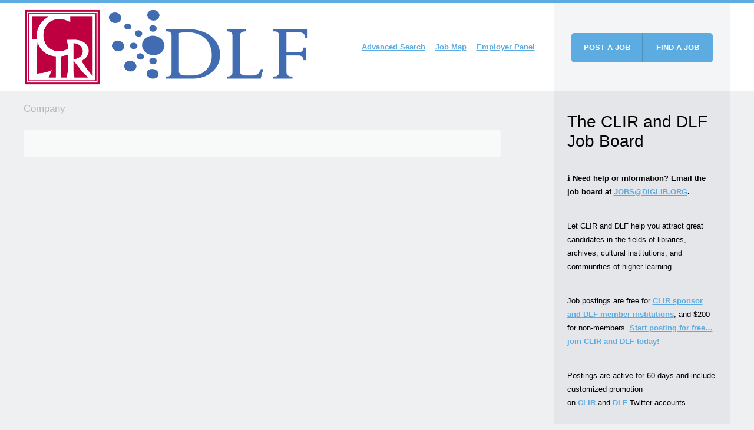

--- FILE ---
content_type: text/css
request_url: https://jobs.diglib.org/wp-content/themes/jobeleon/stylesheets/style.css
body_size: 22405
content:
@import url(//fonts.googleapis.com/css?family=Open+Sans:300italic,400italic,600italic,700italic,800italic,400,600,800,700,300&subset=latin,cyrillic-ext,greek-ext,vietnamese,cyrillic,latin-ext);
@import url(//fonts.googleapis.com/css?family=Expletus+Sans:600,700);
/* === VARIABLES === */
/* === BASE === */
/* normalize.css v2.1.1 | MIT License | git.io/normalize */
/* ==========================================================================
   HTML5 display definitions
   ========================================================================== */
/**
 * Correct `block` display not defined in IE 8/9.
*/
/* line 23, C:/xampp/htdocs/wpjobboard/wp-content/themes/wpjobboard/sass/base.scss */
article,
aside,
details,
figcaption,
figure,
footer,
header,
hgroup,
main,
nav,
section,
summary {
    display: block;
}

/**
 * Correct `inline-block` display not defined in IE 8/9.
*/
/* line 33, C:/xampp/htdocs/wpjobboard/wp-content/themes/wpjobboard/sass/base.scss */
audio,
canvas,
video {
    display: inline-block;
}

/**
 * Prevent modern browsers from displaying `audio` without controls.
 * Remove excess height in iOS 5 devices.
*/
/* line 42, C:/xampp/htdocs/wpjobboard/wp-content/themes/wpjobboard/sass/base.scss */
audio:not([controls]) {
    display: none;
    height: 0;
}

/**
 * Address styling not present in IE 8/9.
*/
/* line 51, C:/xampp/htdocs/wpjobboard/wp-content/themes/wpjobboard/sass/base.scss */
[hidden] {
    display: none;
}

/* ==========================================================================
   Base
   ========================================================================== */
/**
 * 1. Prevent system color scheme's background color being used in Firefox, IE,
 *    and Opera.
 * 2. Prevent system color scheme's text color being used in Firefox, IE, and
 *    Opera.
 * 3. Set default font family to sans-serif.
 * 4. Prevent iOS text size adjust after orientation change, without disabling
 *    user zoom.
*/
/* line 69, C:/xampp/htdocs/wpjobboard/wp-content/themes/wpjobboard/sass/base.scss */
html {
    background: #fff;
    /* 1 */
    color: #000;
    /* 2 */
    font-family: sans-serif;
    /* 3 */
    -ms-text-size-adjust: 100%;
    /* 4 */
    -webkit-text-size-adjust: 100%;
    /* 4 */
}

/**
 * Remove default margin.
*/
/* line 81, C:/xampp/htdocs/wpjobboard/wp-content/themes/wpjobboard/sass/base.scss */
body {
    margin: 0;
    padding: 0;
}

/* ==========================================================================
   Links
   ========================================================================== */
/**
 * Address `outline` inconsistency between Chrome and other browsers.
*/
/* line 94, C:/xampp/htdocs/wpjobboard/wp-content/themes/wpjobboard/sass/base.scss */
a:focus {
    outline: thin dotted;
}

/**
 * Improve readability when focused and also mouse hovered in all browsers.
*/
/* line 103, C:/xampp/htdocs/wpjobboard/wp-content/themes/wpjobboard/sass/base.scss */
a:active,
a:hover {
    outline: 0;
}

/* ==========================================================================
   Typography
   ========================================================================== */
/**
 * Address variable `h1` font-size and margin within `section` and `article`
 * contexts in Firefox 4+, Safari 5, and Chrome.
*/
/* line 116, C:/xampp/htdocs/wpjobboard/wp-content/themes/wpjobboard/sass/base.scss */
h1 {
    font-size: 2em;
    margin: 0;
    margin: 0.67em 0;
}

/**
 * Address styling not present in IE 8/9, Safari 5, and Chrome.
*/
/* line 126, C:/xampp/htdocs/wpjobboard/wp-content/themes/wpjobboard/sass/base.scss */
abbr[title] {
    border-bottom: 1px dotted;
}

/**
 * Address style set to `bolder` in Firefox 4+, Safari 5, and Chrome.
*/
/* line 135, C:/xampp/htdocs/wpjobboard/wp-content/themes/wpjobboard/sass/base.scss */
b,
strong {
    font-weight: bold;
}

/**
 * Address styling not present in Safari 5 and Chrome.
*/
/* line 143, C:/xampp/htdocs/wpjobboard/wp-content/themes/wpjobboard/sass/base.scss */
dfn {
    font-style: italic;
}

/**
 * Address differences between Firefox and other browsers.
*/
/* line 151, C:/xampp/htdocs/wpjobboard/wp-content/themes/wpjobboard/sass/base.scss */
hr {
    -moz-box-sizing: content-box;
    box-sizing: content-box;
    height: 0;
}

/**
 * Address styling not present in IE 8/9.
*/
/* line 161, C:/xampp/htdocs/wpjobboard/wp-content/themes/wpjobboard/sass/base.scss */
mark {
    background: #ff0;
    color: #000;
}

/**
 * Correct font family set oddly in Safari 5 and Chrome.
*/
/* line 173, C:/xampp/htdocs/wpjobboard/wp-content/themes/wpjobboard/sass/base.scss */
code,
kbd,
pre,
samp {
    font-family: monospace, serif;
    font-size: 1em;
}

/**
 * Improve readability of pre-formatted text in all browsers.
*/
/* line 182, C:/xampp/htdocs/wpjobboard/wp-content/themes/wpjobboard/sass/base.scss */
pre {
    white-space: pre-wrap;
}

/**
 * Set consistent quote types.
*/
/* line 190, C:/xampp/htdocs/wpjobboard/wp-content/themes/wpjobboard/sass/base.scss */
q {
    quotes: "\201C" "\201D" "\2018" "\2019";
}

/**
 * Address inconsistent and variable font size in all browsers.
*/
/* line 198, C:/xampp/htdocs/wpjobboard/wp-content/themes/wpjobboard/sass/base.scss */
small {
    font-size: 80%;
}

/**
 * Prevent `sub` and `sup` affecting `line-height` in all browsers.
*/
/* line 207, C:/xampp/htdocs/wpjobboard/wp-content/themes/wpjobboard/sass/base.scss */
sub,
sup {
    font-size: 75%;
    line-height: 0;
    position: relative;
    vertical-align: baseline;
}

/* line 214, C:/xampp/htdocs/wpjobboard/wp-content/themes/wpjobboard/sass/base.scss */
sup {
    top: -0.5em;
}

/* line 218, C:/xampp/htdocs/wpjobboard/wp-content/themes/wpjobboard/sass/base.scss */
sub {
    bottom: -0.25em;
}

/* ==========================================================================
   Embedded content
   ========================================================================== */
/**
 * Remove border when inside `a` element in IE 8/9.
*/
/* line 230, C:/xampp/htdocs/wpjobboard/wp-content/themes/wpjobboard/sass/base.scss */
img {
    border: 0;
}

/**
 * Correct overflow displayed oddly in IE 9.
*/
/* line 238, C:/xampp/htdocs/wpjobboard/wp-content/themes/wpjobboard/sass/base.scss */
svg:not(:root) {
    overflow: hidden;
}

/* ==========================================================================
   Figures
   ========================================================================== */
/**
 * Address margin not present in IE 8/9 and Safari 5.
*/
/* line 250, C:/xampp/htdocs/wpjobboard/wp-content/themes/wpjobboard/sass/base.scss */
figure {
    margin: 0;
}

/* ==========================================================================
   Forms
   ========================================================================== */
/**
 * Define consistent border, margin, and padding.
*/
/* line 262, C:/xampp/htdocs/wpjobboard/wp-content/themes/wpjobboard/sass/base.scss */
fieldset {
    border: 1px solid #c0c0c0;
    margin: 0 2px;
    padding: 0.35em 0.625em 0.75em;
}

/**
 * 1. Correct `color` not being inherited in IE 8/9.
 * 2. Remove padding so people aren't caught out if they zero out fieldsets.
*/
/* line 273, C:/xampp/htdocs/wpjobboard/wp-content/themes/wpjobboard/sass/base.scss */
legend {
    border: 0;
    /* 1 */
    padding: 0;
    /* 2 */
}

/**
 * 1. Correct font family not being inherited in all browsers.
 * 2. Correct font size not being inherited in all browsers.
 * 3. Address margins set differently in Firefox 4+, Safari 5, and Chrome.
*/
/* line 287, C:/xampp/htdocs/wpjobboard/wp-content/themes/wpjobboard/sass/base.scss */
button,
input,
select,
textarea {
    font-family: inherit;
    /* 1 */
    font-size: 100%;
    /* 2 */
    margin: 0;
    /* 3 */
}

/**
 * Address Firefox 4+ setting `line-height` on `input` using `!important` in
 * the UA stylesheet.
*/
/* line 299, C:/xampp/htdocs/wpjobboard/wp-content/themes/wpjobboard/sass/base.scss */
button,
input {
    line-height: normal;
}

/**
 * Address inconsistent `text-transform` inheritance for `button` and `select`.
 * All other form control elements do not inherit `text-transform` values.
 * Correct `button` style inheritance in Chrome, Safari 5+, and IE 8+.
 * Correct `select` style inheritance in Firefox 4+ and Opera.
*/
/* line 311, C:/xampp/htdocs/wpjobboard/wp-content/themes/wpjobboard/sass/base.scss */
button,
select {
    text-transform: none;
}

/**
 * 1. Avoid the WebKit bug in Android 4.0.* where (2) destroys native `audio`
 *    and `video` controls.
 * 2. Correct inability to style clickable `input` types in iOS.
 * 3. Improve usability and consistency of cursor style between image-type
 *    `input` and others.
*/
/* line 326, C:/xampp/htdocs/wpjobboard/wp-content/themes/wpjobboard/sass/base.scss */
button,
html input[type="button"],
input[type="reset"],
input[type="submit"] {
    -webkit-appearance: button;
    /* 2 */
    cursor: pointer;
    /* 3 */
}

/**
 * Re-set default cursor for disabled elements.
*/
/* line 336, C:/xampp/htdocs/wpjobboard/wp-content/themes/wpjobboard/sass/base.scss */
button[disabled],
html input[disabled] {
    cursor: default;
}

/**
 * 1. Address box sizing set to `content-box` in IE 8/9.
 * 2. Remove excess padding in IE 8/9.
*/
/* line 346, C:/xampp/htdocs/wpjobboard/wp-content/themes/wpjobboard/sass/base.scss */
input[type="checkbox"],
input[type="radio"] {
    box-sizing: border-box;
    /* 1 */
    padding: 0;
    /* 2 */
}

/**
 * 1. Address `appearance` set to `searchfield` in Safari 5 and Chrome.
*/
/* line 355, C:/xampp/htdocs/wpjobboard/wp-content/themes/wpjobboard/sass/base.scss */
input[type="search"] {
    -webkit-appearance: textfield;
    /* 1 */
    -webkit-box-sizing: border-box;
    -moz-box-sizing: border-box;
    box-sizing: border-box;
}

/**
 * Remove inner padding and search cancel button in Safari 5 and Chrome
 * on OS X.
*/
/* line 366, C:/xampp/htdocs/wpjobboard/wp-content/themes/wpjobboard/sass/base.scss */
input[type="search"]::-webkit-search-cancel-button,
input[type="search"]::-webkit-search-decoration {
    -webkit-appearance: none;
}

/**
 * Remove inner padding and border in Firefox 4+.
*/
/* line 375, C:/xampp/htdocs/wpjobboard/wp-content/themes/wpjobboard/sass/base.scss */
button::-moz-focus-inner,
input::-moz-focus-inner {
    border: 0;
    padding: 0;
}

/**
 * 1. Remove default vertical scrollbar in IE 8/9.
 * 2. Improve readability and alignment in all browsers.
*/
/* line 385, C:/xampp/htdocs/wpjobboard/wp-content/themes/wpjobboard/sass/base.scss */
textarea {
    overflow: auto;
    /* 1 */
    vertical-align: top;
    /* 2 */
}

/* ==========================================================================
   Tables
   ========================================================================== */
/**
 * Remove most spacing between table cells.
*/
/* line 398, C:/xampp/htdocs/wpjobboard/wp-content/themes/wpjobboard/sass/base.scss */
table {
    border-collapse: collapse;
    border-spacing: 0;
}

/* UNDERSCORES RULES */
/* Alignment */
/* line 405, C:/xampp/htdocs/wpjobboard/wp-content/themes/wpjobboard/sass/base.scss */
.alignleft {
    display: inline;
    float: left;
    margin-right: 1.5em;
}

/* line 410, C:/xampp/htdocs/wpjobboard/wp-content/themes/wpjobboard/sass/base.scss */
.alignright {
    display: inline;
    float: right;
    margin-left: 1.5em;
}

/* line 415, C:/xampp/htdocs/wpjobboard/wp-content/themes/wpjobboard/sass/base.scss */
.aligncenter {
    clear: both;
    display: block;
    margin: 0 auto;
}

/* Text meant only for screen readers */
/* line 422, C:/xampp/htdocs/wpjobboard/wp-content/themes/wpjobboard/sass/base.scss */
.assistive-text {
    clip: rect(1px 1px 1px 1px);
    /* IE6, IE7 */
    clip: rect(1px, 1px, 1px, 1px);
    position: absolute !important;
}

/* =Content
----------------------------------------------- */
/* line 433, C:/xampp/htdocs/wpjobboard/wp-content/themes/wpjobboard/sass/base.scss */
.hentry {
    margin: 0 0 1.5em;
}

/* line 436, C:/xampp/htdocs/wpjobboard/wp-content/themes/wpjobboard/sass/base.scss */
.entry-meta {
    clear: both;
}

/* line 439, C:/xampp/htdocs/wpjobboard/wp-content/themes/wpjobboard/sass/base.scss */
.byline {
    display: none;
}

/* line 443, C:/xampp/htdocs/wpjobboard/wp-content/themes/wpjobboard/sass/base.scss */
.single .byline,
.group-blog .byline {
    display: inline;
}

/* line 447, C:/xampp/htdocs/wpjobboard/wp-content/themes/wpjobboard/sass/base.scss */
.entry-content,
.entry-summary {
    margin: 1.5em 0 0;
}

/* line 450, C:/xampp/htdocs/wpjobboard/wp-content/themes/wpjobboard/sass/base.scss */
.page-links {
    clear: both;
    margin: 0 0 1.5em;
}

/* =Asides
----------------------------------------------- */
/* line 460, C:/xampp/htdocs/wpjobboard/wp-content/themes/wpjobboard/sass/base.scss */
.blog .format-aside .entry-title,
.archive .format-aside .entry-title {
    display: none;
}

/* =Media
----------------------------------------------- */
/* line 471, C:/xampp/htdocs/wpjobboard/wp-content/themes/wpjobboard/sass/base.scss */
.site-header img,
.entry-content img,
.comment-content img,
.widget img {
    max-width: 100%;
    /* Fluid images for posts, comments, and widgets */
}

/* line 478, C:/xampp/htdocs/wpjobboard/wp-content/themes/wpjobboard/sass/base.scss */
.site-header img,
.entry-content img,
.comment-content img[height],
img[class*="align"],
img[class*="wp-image-"] {
    height: auto;
    /* Make sure images with WordPress-added height and width attributes are scaled correctly */
}

/* line 483, C:/xampp/htdocs/wpjobboard/wp-content/themes/wpjobboard/sass/base.scss */
.site-header img,
.entry-content img,
img.size-full {
    max-width: 100%;
}

/* line 487, C:/xampp/htdocs/wpjobboard/wp-content/themes/wpjobboard/sass/base.scss */
.entry-content img.wp-smiley,
.comment-content img.wp-smiley {
    border: none;
    margin-bottom: 0;
    margin-top: 0;
    padding: 0;
}

/* line 493, C:/xampp/htdocs/wpjobboard/wp-content/themes/wpjobboard/sass/base.scss */
.wp-caption {
    border: 1px solid #ccc;
    margin-bottom: 1.5em;
    max-width: 100%;
}

/* line 498, C:/xampp/htdocs/wpjobboard/wp-content/themes/wpjobboard/sass/base.scss */
.wp-caption img[class*="wp-image-"] {
    display: block;
    margin: 1.2% auto 0;
    max-width: 98%;
}

/* line 503, C:/xampp/htdocs/wpjobboard/wp-content/themes/wpjobboard/sass/base.scss */
.wp-caption-text {
    text-align: center;
}

/* line 506, C:/xampp/htdocs/wpjobboard/wp-content/themes/wpjobboard/sass/base.scss */
.wp-caption .wp-caption-text {
    margin: 0.8075em 0;
}

/* line 509, C:/xampp/htdocs/wpjobboard/wp-content/themes/wpjobboard/sass/base.scss */
.site-content .gallery {
    margin-bottom: 1.5em;
}

/* line 514, C:/xampp/htdocs/wpjobboard/wp-content/themes/wpjobboard/sass/base.scss */
.site-content .gallery a img {
    border: none;
    height: auto;
    max-width: 90%;
}

/* line 519, C:/xampp/htdocs/wpjobboard/wp-content/themes/wpjobboard/sass/base.scss */
.site-content .gallery dd {
    margin: 0;
}

/* Make sure embeds and iframes fit their containers */
/* line 530, C:/xampp/htdocs/wpjobboard/wp-content/themes/wpjobboard/sass/base.scss */
embed,
iframe,
object {
    max-width: 100%;
}

/* =Comments
----------------------------------------------- */
/* line 537, C:/xampp/htdocs/wpjobboard/wp-content/themes/wpjobboard/sass/base.scss */
.comment-content a {
    word-wrap: break-word;
}

/* =Widgets
----------------------------------------------- */
/* line 546, C:/xampp/htdocs/wpjobboard/wp-content/themes/wpjobboard/sass/base.scss */
.widget {
    margin: 0 0 1.5em;
}

/* Make sure select elements fit in widgets */
/* line 551, C:/xampp/htdocs/wpjobboard/wp-content/themes/wpjobboard/sass/base.scss */
.widget select {
    max-width: 100%;
}

/* Search widget */
/* line 556, C:/xampp/htdocs/wpjobboard/wp-content/themes/wpjobboard/sass/base.scss */
#searchsubmit {
    display: none;
}

/* =Infinite Scroll
----------------------------------------------- */
/* Globally hidden elements when Infinite Scroll is supported and in use. */
/* line 566, C:/xampp/htdocs/wpjobboard/wp-content/themes/wpjobboard/sass/base.scss */
.infinite-scroll #nav-above,
.infinite-scroll #nav-below,
.infinite-scroll.neverending #colophon {
    /* Theme Footer (when set to scrolling) */
    display: none;
}

/* When Infinite Scroll has reached its end we need to re-display elements that were hidden (via .neverending) before */
/* line 571, C:/xampp/htdocs/wpjobboard/wp-content/themes/wpjobboard/sass/base.scss */
.infinity-end.neverending #colophon {
    display: block;
}

/* =CHANGED STYLES
---------------------------------*/
/* line 577, C:/xampp/htdocs/wpjobboard/wp-content/themes/wpjobboard/sass/base.scss */
::selection {
    background: #9ecf32;
    color: #fff;
}

/* line 581, C:/xampp/htdocs/wpjobboard/wp-content/themes/wpjobboard/sass/base.scss */
::-moz-selection {
    background: #9ecf32;
    color: #fff;
}

/* line 587, C:/xampp/htdocs/wpjobboard/wp-content/themes/wpjobboard/sass/base.scss */
#count {
    position: absolute;
    top: 0;
    left: 0;
    right: 0;
    background: rgba(255, 0, 0, 0.4);
    text-align: center;
    z-index: 2000;
    color: #fff;
    text-shadow: 1px 1px 1px #000;
}

/* line 601, C:/xampp/htdocs/wpjobboard/wp-content/themes/wpjobboard/sass/base.scss */
input,
select,
textarea {
    padding: 11px;
    background: #fff;
    border: 1px solid #eaebeb;
    -webkit-border-radius: 5px;
    -moz-border-radius: 5px;
    -ms-border-radius: 5px;
    -o-border-radius: 5px;
    border-radius: 5px;
    -webkit-box-sizing: border-box;
    -moz-box-sizing: border-box;
    box-sizing: border-box;
}

/* line 610, C:/xampp/htdocs/wpjobboard/wp-content/themes/wpjobboard/sass/base.scss */
input[type=submit],
input[type=reset],
button {
    background: #9ecf32;
    font-weight: 700;
    color: #fff;
    text-transform: uppercase;
    margin: 0;
    padding: 11px;
    border: none;
    font-size: 13px;
    -webkit-border-radius: 5px;
    -moz-border-radius: 5px;
    -ms-border-radius: 5px;
    -o-border-radius: 5px;
    border-radius: 5px;
}
/* line 36, C:/xampp/htdocs/wpjobboard/wp-content/themes/wpjobboard/sass/vars.scss */
input[type=submit]:hover,
input[type=reset]:hover,
button:hover {
    background: #92c02d;
    color: #fff;
}

/* line 614, C:/xampp/htdocs/wpjobboard/wp-content/themes/wpjobboard/sass/base.scss */
input[readonly="readonly"] {
    color: #686868;
}

/* line 619, C:/xampp/htdocs/wpjobboard/wp-content/themes/wpjobboard/sass/base.scss */
#content fieldset {
    border: none;
}

/* line 624, C:/xampp/htdocs/wpjobboard/wp-content/themes/wpjobboard/sass/base.scss */
textarea {
    width: 100%;
}

/* line 628, C:/xampp/htdocs/wpjobboard/wp-content/themes/wpjobboard/sass/base.scss */
.screen-reader-text {
    position: absolute;
    left: -1000em;
}

/* line 633, C:/xampp/htdocs/wpjobboard/wp-content/themes/wpjobboard/sass/base.scss */
.wp-editor-container {
    background: #fff;
}

/* line 638, C:/xampp/htdocs/wpjobboard/wp-content/themes/wpjobboard/sass/base.scss */
.wpjb-btn-with-input {
    position: relative;
}
/* line 640, C:/xampp/htdocs/wpjobboard/wp-content/themes/wpjobboard/sass/base.scss */
.wpjb-btn-with-input input[type=text] {
    width: 100%;
}
/* line 643, C:/xampp/htdocs/wpjobboard/wp-content/themes/wpjobboard/sass/base.scss */
.wpjb-btn-with-input .btn {
    position: absolute;
    width: 100px;
    line-height: 32px;
    text-align: center;
    padding: 0;
    top: 5px;
    bottom: 5px;
    display: block;
    height: 32px;
    right: 5px;
}

/* === TYPOGRAPHY === */
/* line 61, C:/Ruby200/lib/ruby/gems/2.0.0/gems/compass-0.12.2/frameworks/compass/stylesheets/compass/typography/_vertical_rhythm.scss */
* html {
    font-size: 87.5%;
}

/* line 64, C:/Ruby200/lib/ruby/gems/2.0.0/gems/compass-0.12.2/frameworks/compass/stylesheets/compass/typography/_vertical_rhythm.scss */
html {
    font-size: 14px;
    line-height: 1.71429em;
}

/* line 5, C:/xampp/htdocs/wpjobboard/wp-content/themes/wpjobboard/sass/typography.scss */
body {
    font-family: 'Open Sans', sans-serif;
    font-size: 100%;
    line-height: 1.714em;
}

/* line 11, C:/xampp/htdocs/wpjobboard/wp-content/themes/wpjobboard/sass/typography.scss */
.site-title {
    font-family: 'Expletus Sans', sans-serif;
    font-weight: 600;
    font-size: 2.28571em;
    line-height: 1.5em;
}

/* line 17, C:/xampp/htdocs/wpjobboard/wp-content/themes/wpjobboard/sass/typography.scss */
.site-navigation {
    font-size: 0.92857em;
    line-height: 1.84615em;
    font-weight: 600;
}

/* line 22, C:/xampp/htdocs/wpjobboard/wp-content/themes/wpjobboard/sass/typography.scss */
.where-am-i {
    font-size: 1.21429em;
    line-height: 1.41176em;
}

/* line 26, C:/xampp/htdocs/wpjobboard/wp-content/themes/wpjobboard/sass/typography.scss */
.widget-title {
    font-size: 1em;
    line-height: 1.71429em;
}

/* line 30, C:/xampp/htdocs/wpjobboard/wp-content/themes/wpjobboard/sass/typography.scss */
.widget {
    font-size: 0.92857em;
    line-height: 1.84615em;
}

/* line 35, C:/xampp/htdocs/wpjobboard/wp-content/themes/wpjobboard/sass/typography.scss */
#content .entry-title {
    font-size: 1.42857em;
    line-height: 1.2em;
    font-weight: 600;
}
/* line 39, C:/xampp/htdocs/wpjobboard/wp-content/themes/wpjobboard/sass/typography.scss */
#content .entry-meta {
    font-size: 0.92857em;
    line-height: 1.84615em;
}
/* line 42, C:/xampp/htdocs/wpjobboard/wp-content/themes/wpjobboard/sass/typography.scss */
#content h2 {
    font-size: 1.21429em;
    line-height: 1.41176em;
}
/* line 45, C:/xampp/htdocs/wpjobboard/wp-content/themes/wpjobboard/sass/typography.scss */
#content h3 {
    font-size: 1.07143em;
    line-height: 1.6em;
}
/* line 48, C:/xampp/htdocs/wpjobboard/wp-content/themes/wpjobboard/sass/typography.scss */
#content h4 {
    font-size: 1em;
    line-height: 1.71429em;
}
/* line 51, C:/xampp/htdocs/wpjobboard/wp-content/themes/wpjobboard/sass/typography.scss */
#content h5 {
    font-size: 0.92857em;
    line-height: 1.84615em;
}
/* line 54, C:/xampp/htdocs/wpjobboard/wp-content/themes/wpjobboard/sass/typography.scss */
#content blockquote {
    font-size: 1.28571em;
    line-height: 1.33333em;
}
/* line 57, C:/xampp/htdocs/wpjobboard/wp-content/themes/wpjobboard/sass/typography.scss */
#content .navigation-paging {
    font-size: 0.85714em;
    line-height: 2em;
}
/* line 60, C:/xampp/htdocs/wpjobboard/wp-content/themes/wpjobboard/sass/typography.scss */
#content .comment-meta {
    font-size: 0.85714em;
    line-height: 2em;
}
/* line 63, C:/xampp/htdocs/wpjobboard/wp-content/themes/wpjobboard/sass/typography.scss */
#content #reply-title {
    font-size: 1.21429em;
    line-height: 1.41176em;
}

/* line 68, C:/xampp/htdocs/wpjobboard/wp-content/themes/wpjobboard/sass/typography.scss */
.ab-header {
    font-size: 1.21429em;
    line-height: 1.41176em;
}

/* line 71, C:/xampp/htdocs/wpjobboard/wp-content/themes/wpjobboard/sass/typography.scss */
.m-head {
    font-size: 1.07143em;
    line-height: 1.6em;
}

/* line 75, C:/xampp/htdocs/wpjobboard/wp-content/themes/wpjobboard/sass/typography.scss */
#footer {
    font-size: 0.92857em;
    line-height: 1.84615em;
}

/* === LAYOUT === */
/* line 1, C:/xampp/htdocs/wpjobboard/wp-content/themes/wpjobboard/sass/layout.scss */
html {
    overflow-x: hidden;
}

/* line 4, C:/xampp/htdocs/wpjobboard/wp-content/themes/wpjobboard/sass/layout.scss */
body, html {
    background: #eff0f2;
}

/* line 7, C:/xampp/htdocs/wpjobboard/wp-content/themes/wpjobboard/sass/layout.scss */
.table-wrapper {
    display: table;
    width: 100%;
}

/* line 12, C:/xampp/htdocs/wpjobboard/wp-content/themes/wpjobboard/sass/layout.scss */
.wrapper {
    max-width: 1200px;
    width: 1200px;
    margin: 0 auto;
}
@media screen and (max-width: 1200px) {
    /* line 12, C:/xampp/htdocs/wpjobboard/wp-content/themes/wpjobboard/sass/layout.scss */
    .wrapper {
        width: 100%;
    }
}

/* line 21, C:/xampp/htdocs/wpjobboard/wp-content/themes/wpjobboard/sass/layout.scss */
body > .wrapper {
    min-height: 100%;
    position: relative !important;
}

/* line 26, C:/xampp/htdocs/wpjobboard/wp-content/themes/wpjobboard/sass/layout.scss */
.wrapper {
    display: table;
    table-layout: fixed;
}
@media screen and (max-width: 600px) {
    /* line 26, C:/xampp/htdocs/wpjobboard/wp-content/themes/wpjobboard/sass/layout.scss */
    .wrapper {
        display: block;
    }
}

/* line 34, C:/xampp/htdocs/wpjobboard/wp-content/themes/wpjobboard/sass/layout.scss */
#header,
.table-row {
    display: table-row;
}
@media screen and (max-width: 600px) {
    /* line 34, C:/xampp/htdocs/wpjobboard/wp-content/themes/wpjobboard/sass/layout.scss */
    #header,
    .table-row {
        display: block;
        width: 100%;
    }
}

/* line 43, C:/xampp/htdocs/wpjobboard/wp-content/themes/wpjobboard/sass/layout.scss */
.primary,
.secondary {
    display: table-cell;
}
@media screen and (max-width: 600px) {
    /* line 43, C:/xampp/htdocs/wpjobboard/wp-content/themes/wpjobboard/sass/layout.scss */
    .primary,
    .secondary {
        display: block !important;
        width: 100% !important;
        padding: 0 !important;
        float: none;
        clear: both;
    }
}

/* line 53, C:/xampp/htdocs/wpjobboard/wp-content/themes/wpjobboard/sass/layout.scss */
.primary {
    width: 75%;
}

/* line 56, C:/xampp/htdocs/wpjobboard/wp-content/themes/wpjobboard/sass/layout.scss */
.secondary {
    width: 25%;
}

/* line 61, C:/xampp/htdocs/wpjobboard/wp-content/themes/wpjobboard/sass/layout.scss */
.primary,
.secondary {
    display: table-cell;
    position: relative;
    vertical-align: top;
}
@media screen and (max-width: 500px) {
    /* line 67, C:/xampp/htdocs/wpjobboard/wp-content/themes/wpjobboard/sass/layout.scss */
    .primary .primary,
    .primary .secondary,
    .secondary .primary,
    .secondary .secondary {
        display: block;
        clear: both;
        width: 100%;
    }
}

@media screen and (max-width: 600px) {
    /* line 76, C:/xampp/htdocs/wpjobboard/wp-content/themes/wpjobboard/sass/layout.scss */
    .primary {
        padding-bottom: 0;
    }
}

@media screen and (max-width: 600px) {
    /* line 81, C:/xampp/htdocs/wpjobboard/wp-content/themes/wpjobboard/sass/layout.scss */
    .secondary {
        padding-top: 20px !important;
    }
}

/* line 87, C:/xampp/htdocs/wpjobboard/wp-content/themes/wpjobboard/sass/layout.scss */
.primary {
    width: 75%;
    min-height: 150px;
}

/* line 92, C:/xampp/htdocs/wpjobboard/wp-content/themes/wpjobboard/sass/layout.scss */
.secondary {
    width: 25%;
}

/* line 96, C:/xampp/htdocs/wpjobboard/wp-content/themes/wpjobboard/sass/layout.scss */
#secondary {
    padding: 0 0 0 0;
    min-height: 100%;
    height: auto;
}
@media screen and (max-width: 600px) {
    /* line 96, C:/xampp/htdocs/wpjobboard/wp-content/themes/wpjobboard/sass/layout.scss */
    #secondary {
        position: static;
    }
}

/* line 106, C:/xampp/htdocs/wpjobboard/wp-content/themes/wpjobboard/sass/layout.scss */
#header,
#header .table-wrapper {
    height: 150px;
}

/* line 111, C:/xampp/htdocs/wpjobboard/wp-content/themes/wpjobboard/sass/layout.scss */
#header .menu {
    list-style-type: none;
    margin: 0;
    padding: 0;
    font-weight: 600;
    text-align: right;
}
/* line 117, C:/xampp/htdocs/wpjobboard/wp-content/themes/wpjobboard/sass/layout.scss */
#header .menu li {
    display: inline-block;
}

/* line 124, C:/xampp/htdocs/wpjobboard/wp-content/themes/wpjobboard/sass/layout.scss */
#header .menu {
    padding-right: 2em;
}
/* line 127, C:/xampp/htdocs/wpjobboard/wp-content/themes/wpjobboard/sass/layout.scss */
#header .menu li {
    margin-left: 0em;
}

#header .menu li > a {
    padding: 0 0.5em 0 0.5em;
} 

/* line 133, C:/xampp/htdocs/wpjobboard/wp-content/themes/wpjobboard/sass/layout.scss */
#header .site-title,
#header .site-navigation {
    display: table-cell;
    vertical-align: middle;
}
/* line 136, C:/xampp/htdocs/wpjobboard/wp-content/themes/wpjobboard/sass/layout.scss */
#header .site-title ul,
#header .site-navigation ul {
    padding-left: 0;
}
@media screen and (max-width: 750px) {
    /* line 133, C:/xampp/htdocs/wpjobboard/wp-content/themes/wpjobboard/sass/layout.scss */
    #header .site-title,
    #header .site-navigation {
        display: table-row;
        width: 100%;
        text-align: center;
        vertical-align: bottom;
    }
    /* line 144, C:/xampp/htdocs/wpjobboard/wp-content/themes/wpjobboard/sass/layout.scss */
    #header .site-title .logo,
    #header .site-navigation .logo {
        height: auto;
    }
    /* line 147, C:/xampp/htdocs/wpjobboard/wp-content/themes/wpjobboard/sass/layout.scss */
    #header .site-title #menu-nav,
    #header .site-navigation #menu-nav {
        text-align: center;
    }
}

/* line 154, C:/xampp/htdocs/wpjobboard/wp-content/themes/wpjobboard/sass/layout.scss */
#header .site-title,
#header .site-navigation {
    width: auto;
}

@media screen and (max-width: 750px) {
    /* line 157, C:/xampp/htdocs/wpjobboard/wp-content/themes/wpjobboard/sass/layout.scss */
    #header h1.site-title {
        font-size: 1.5em;
    }
}

@media screen and (max-width: 600px) {
    /* line 165, C:/xampp/htdocs/wpjobboard/wp-content/themes/wpjobboard/sass/layout.scss */
    #header,
    #header .primary,
    #header .secondary {
        display: block;
        text-align: center;
        width: 100%;
        height: auto;
        min-height: 0;
    }
    /* line 174, C:/xampp/htdocs/wpjobboard/wp-content/themes/wpjobboard/sass/layout.scss */
    #header .site-title,
    #header .site-navigation,
    #header .table-wrapper,
    #header .primary .site-title,
    #header .primary .site-navigation,
    #header .primary .table-wrapper,
    #header .secondary .site-title,
    #header .secondary .site-navigation,
    #header .secondary .table-wrapper {
        display: block;
        width: 100%;
        height: auto;
    }
    /* line 179, C:/xampp/htdocs/wpjobboard/wp-content/themes/wpjobboard/sass/layout.scss */
    #header .header-buttons,
    #header .primary .header-buttons,
    #header .secondary .header-buttons {
        line-height: inherit;
        padding: 20px 0;
    }
    /* line 184, C:/xampp/htdocs/wpjobboard/wp-content/themes/wpjobboard/sass/layout.scss */
    #header .site-navigation li a,
    #header .primary .site-navigation li a,
    #header .secondary .site-navigation li a {
        padding: 0 10px;
    }
}

/* line 193, C:/xampp/htdocs/wpjobboard/wp-content/themes/wpjobboard/sass/layout.scss */
#content:after,
.hentry:after,
.wpjb-job-content:after {
    display: table;
    content: '';
    clear: both;
}

/* line 199, C:/xampp/htdocs/wpjobboard/wp-content/themes/wpjobboard/sass/layout.scss */
#primary {
    padding-bottom: 70px;
}

/* line 202, C:/xampp/htdocs/wpjobboard/wp-content/themes/wpjobboard/sass/layout.scss */
#footer {
    display: block;
    position: absolute;
    margin-top: -70px;
    width: 73%;
    z-index: 0;
    z-index: 0;
}
@media screen and (max-width: 1200px) {
    /* line 202, C:/xampp/htdocs/wpjobboard/wp-content/themes/wpjobboard/sass/layout.scss */
    #footer {
        width: 73%;
    }
}
/* line 213, C:/xampp/htdocs/wpjobboard/wp-content/themes/wpjobboard/sass/layout.scss */
#footer .footer-navigation ul {
    list-style-type: none;
    margin-left: 0;
    padding-left: 0;
}
/* line 218, C:/xampp/htdocs/wpjobboard/wp-content/themes/wpjobboard/sass/layout.scss */
#footer .footer-navigation li {
    float: left;
    margin-left: 1em;
    position: relative;
}
/* line 222, C:/xampp/htdocs/wpjobboard/wp-content/themes/wpjobboard/sass/layout.scss */
#footer .footer-navigation li:first-child {
    margin-left: 0;
}
/* line 227, C:/xampp/htdocs/wpjobboard/wp-content/themes/wpjobboard/sass/layout.scss */
#footer .footer-navigation .sub-menu,
#footer .footer-navigation .children {
    display: none;
}
/* line 232, C:/xampp/htdocs/wpjobboard/wp-content/themes/wpjobboard/sass/layout.scss */
#footer .footer-navigation,
#footer .footer-content {
    display: block;
    width: 100%;
    clear: both;
    overflow: hidden;
}
/* line 236, C:/xampp/htdocs/wpjobboard/wp-content/themes/wpjobboard/sass/layout.scss */
#footer .footer-content {
    
}
@media screen and (max-width: 600px) {
    /* line 202, C:/xampp/htdocs/wpjobboard/wp-content/themes/wpjobboard/sass/layout.scss */
    #footer {
        position: static;
        margin-top: 0;
        width: 100%;
        clear: both;
        background: #eff0f2;
    }
    /* line 246, C:/xampp/htdocs/wpjobboard/wp-content/themes/wpjobboard/sass/layout.scss */
    #footer .footer-navigation,
    #footer .footer-content {
        /*width: 100%;*/
        float: none;
        clear: both;
        padding: 1em 1em 0 1em;
        text-align: center;
    }
    /* line 251, C:/xampp/htdocs/wpjobboard/wp-content/themes/wpjobboard/sass/layout.scss */
    #footer .footer-navigation p,
    #footer .footer-content p {
        margin: 0;
        padding: 0;
    }
    
    div#content {
        width: 94%;
    }
    
    .wpjb-form .wpjb-element-input-text, 
    .wpjb-form .wpjb-element-input-select, 
    .wpjb-form .wpjb-element-input-file, 
    .wpjb-form .wpjb-element-input-radio, 
    .wpjb-form .wpjb-element-input-password, 
    .wpjb-form .wpjb-element-input-checkbox,
    .wpjb-form .wpjb-element-input-textarea {
        width: 94%;
    }
    
    .wpjb-upload-inner .wpjb-button,
    .wpjb-refine-search .wpjb-button {
        display: inline-block;
        margin: 0 0 1em 0;
    }
}

/* === MODUE === */
/* line 1, C:/xampp/htdocs/wpjobboard/wp-content/themes/wpjobboard/sass/module.scss */
.btn {
    background: #9ecf32;
    font-weight: 700;
    color: #fff;
    text-transform: uppercase;
    margin: 0;
    padding: 11px;
    border: none;
    font-size: 13px;
    -webkit-border-radius: 5px;
    -moz-border-radius: 5px;
    -ms-border-radius: 5px;
    -o-border-radius: 5px;
    border-radius: 5px;
}
/* line 36, C:/xampp/htdocs/wpjobboard/wp-content/themes/wpjobboard/sass/vars.scss */
.btn:hover {
    background: #92c02d;
    color: #fff;
}

/* line 6, C:/xampp/htdocs/wpjobboard/wp-content/themes/wpjobboard/sass/module.scss */
.btn-full {
    width: 100%;
}

/* line 11, C:/xampp/htdocs/wpjobboard/wp-content/themes/wpjobboard/sass/module.scss */
.button-group .btn {
    width: 40%;
    height: 50px;
    line-height: 50px;
    display: inline-block;
    margin: 0;
    padding: 0;
    border-left: 1px solid rgba(0, 0, 0, 0.15);
}
/* line 20, C:/xampp/htdocs/wpjobboard/wp-content/themes/wpjobboard/sass/module.scss */
.button-group .btn:first-child {
    -webkit-border-radius: 5px 0 0 5px;
    -moz-border-radius: 5px 0 0 5px;
    -ms-border-radius: 5px 0 0 5px;
    -o-border-radius: 5px 0 0 5px;
    border-radius: 5px 0 0 5px;
    border-left: none;
}
/* line 24, C:/xampp/htdocs/wpjobboard/wp-content/themes/wpjobboard/sass/module.scss */
.button-group .btn:last-child {
    -webkit-border-radius: 0 5px 5px 0;
    -moz-border-radius: 0 5px 5px 0;
    -ms-border-radius: 0 5px 5px 0;
    -o-border-radius: 0 5px 5px 0;
    border-radius: 0 5px 5px 0;
}

@media screen and (max-width: 750px) and (min-width: 600px), (max-width: 200px) {
    /* line 31, C:/xampp/htdocs/wpjobboard/wp-content/themes/wpjobboard/sass/module.scss */
    .header-buttons .btn {
        -webkit-border-radius: 5px !important;
        -moz-border-radius: 5px !important;
        -ms-border-radius: 5px !important;
        -o-border-radius: 5px !important;
        border-radius: 5px !important;
        display: block;
        margin: 1em auto 0 auto;
        width: 80%;
    }
}

/* line 40, C:/xampp/htdocs/wpjobboard/wp-content/themes/wpjobboard/sass/module.scss */
.site-title {
    margin: 0;
}
/* line 42, C:/xampp/htdocs/wpjobboard/wp-content/themes/wpjobboard/sass/module.scss */
.site-title .logo {
    max-width: 100%;
    max-height: 130px;
    vertical-align: middle;
}

/* line 51, C:/xampp/htdocs/wpjobboard/wp-content/themes/wpjobboard/sass/module.scss */
#site-navigation .menu-item,
#site-navigation .page_item {
    position: relative;
}
/* line 53, C:/xampp/htdocs/wpjobboard/wp-content/themes/wpjobboard/sass/module.scss */
#site-navigation .menu-item:hover > .sub-menu,
#site-navigation .page_item:hover > .sub-menu {
    display: block;
}
/* line 58, C:/xampp/htdocs/wpjobboard/wp-content/themes/wpjobboard/sass/module.scss */
#site-navigation .sub-menu,
#site-navigation .children {
    display: none;
    position: absolute;
    z-index: 101;
    text-align: left;
    background: #fff;
    width: 200px;
    left: 0;
    padding-left: 0;
    margin-left: 0;
    -webkit-border-radius: 5px;
    -moz-border-radius: 5px;
    -ms-border-radius: 5px;
    -o-border-radius: 5px;
    border-radius: 5px;
}
/* line 69, C:/xampp/htdocs/wpjobboard/wp-content/themes/wpjobboard/sass/module.scss */
#site-navigation .sub-menu li,
#site-navigation .children li {
    display: block;
    padding: 0;
    margin: 0;
}
/* line 73, C:/xampp/htdocs/wpjobboard/wp-content/themes/wpjobboard/sass/module.scss */
#site-navigation .sub-menu li a,
#site-navigation .children li a {
    display: block;
    padding: 0.5em;
}
/* line 80, C:/xampp/htdocs/wpjobboard/wp-content/themes/wpjobboard/sass/module.scss */
#site-navigation .sub-menu .sub-menu,
#site-navigation .children .children {
    top: 0;
    left: 100%;
}

/* line 86, C:/xampp/htdocs/wpjobboard/wp-content/themes/wpjobboard/sass/module.scss */
.widget {
    width: 85%;
    margin: 35px auto 10px auto;
}
/* line 90, C:/xampp/htdocs/wpjobboard/wp-content/themes/wpjobboard/sass/module.scss */
.widget .widget-title,
.widget table caption {
    border-bottom: 1px solid #4e4e4e;
    padding-bottom: 8px;
    margin-bottom: 11px;
    font-weight: 700;
}
/* line 96, C:/xampp/htdocs/wpjobboard/wp-content/themes/wpjobboard/sass/module.scss */
.widget a {
    font-weight: 600;
}
/* line 99, C:/xampp/htdocs/wpjobboard/wp-content/themes/wpjobboard/sass/module.scss */
.widget ul {
    list-style-type: none;
    margin: 0;
    padding: 0;
}
/* line 105, C:/xampp/htdocs/wpjobboard/wp-content/themes/wpjobboard/sass/module.scss */
.widget li a {
    display: block;
    padding: 6px 12px;
    color: #4e4e4e;
    -webkit-border-radius: 5px;
    -moz-border-radius: 5px;
    -ms-border-radius: 5px;
    -o-border-radius: 5px;
    border-radius: 5px;
}
/* line 110, C:/xampp/htdocs/wpjobboard/wp-content/themes/wpjobboard/sass/module.scss */
.widget li a:hover {
    background: #f8f9f9;
    color: #9ecf32;
}
/* line 117, C:/xampp/htdocs/wpjobboard/wp-content/themes/wpjobboard/sass/module.scss */
.widget input,
.widget select {
    width: 100%;
    display: block;
    margin-bottom: 15px;
}
/* line 122, C:/xampp/htdocs/wpjobboard/wp-content/themes/wpjobboard/sass/module.scss */
.widget input[type=submit] {
    background: #9ecf32;
    font-weight: 700;
    color: #fff;
    text-transform: uppercase;
    margin: 0;
    padding: 11px;
    border: none;
    font-size: 13px;
    -webkit-border-radius: 5px;
    -moz-border-radius: 5px;
    -ms-border-radius: 5px;
    -o-border-radius: 5px;
    border-radius: 5px;
    border: none;
}
/* line 36, C:/xampp/htdocs/wpjobboard/wp-content/themes/wpjobboard/sass/vars.scss */
.widget input[type=submit]:hover {
    background: #92c02d;
    color: #fff;
}
/* line 126, C:/xampp/htdocs/wpjobboard/wp-content/themes/wpjobboard/sass/module.scss */
.widget table {
    width: 100%;
    text-align: center;
}
/* line 130, C:/xampp/htdocs/wpjobboard/wp-content/themes/wpjobboard/sass/module.scss */
.widget .recentcomments {
    padding: 11px;
    -webkit-border-radius: 5px;
    -moz-border-radius: 5px;
    -ms-border-radius: 5px;
    -o-border-radius: 5px;
    border-radius: 5px;
}
/* line 133, C:/xampp/htdocs/wpjobboard/wp-content/themes/wpjobboard/sass/module.scss */
.widget .recentcomments:hover {
    background: #f8f9f9;
}
/* line 137, C:/xampp/htdocs/wpjobboard/wp-content/themes/wpjobboard/sass/module.scss */
.widget .recentcomments a {
    color: #9ecf32;
}
/* line 139, C:/xampp/htdocs/wpjobboard/wp-content/themes/wpjobboard/sass/module.scss */
.widget .recentcomments a:hover {
    color: #4e4e4e;
    background: none;
}
/* line 144, C:/xampp/htdocs/wpjobboard/wp-content/themes/wpjobboard/sass/module.scss */
.widget .wpjb-label {
    position: absolute;
    left: -1000em;
}

/* line 150, C:/xampp/htdocs/wpjobboard/wp-content/themes/wpjobboard/sass/module.scss */
.widget_wpjb-recent-jobs li {
    margin-bottom: 5px;
}
/* line 152, C:/xampp/htdocs/wpjobboard/wp-content/themes/wpjobboard/sass/module.scss */
.widget_wpjb-recent-jobs li a {
    padding-top: 11px;
    padding-bottom: 11px;
}
/* line 157, C:/xampp/htdocs/wpjobboard/wp-content/themes/wpjobboard/sass/module.scss */
.widget_wpjb-recent-jobs .job-title {
    margin: 0;
    padding: 0;
    font-size: 1.077em;
}
/* line 162, C:/xampp/htdocs/wpjobboard/wp-content/themes/wpjobboard/sass/module.scss */
.widget_wpjb-recent-jobs span {
    display: block;
    margin-top: 5px;
    font-weight: 500;
}
/* line 167, C:/xampp/htdocs/wpjobboard/wp-content/themes/wpjobboard/sass/module.scss */
.widget_wpjb-recent-jobs li a:hover span {
    color: #4e4e4e;
}
/* line 170, C:/xampp/htdocs/wpjobboard/wp-content/themes/wpjobboard/sass/module.scss */
.widget_wpjb-recent-jobs .view-all {
    display: block;
    text-align: right;
    margin-top: 1em;
}

/* line 150, C:/xampp/htdocs/wpjobboard/wp-content/themes/wpjobboard/sass/module.scss */
.widget_wpjb-featured-jobs li {
    margin-bottom: 5px;
}
/* line 152, C:/xampp/htdocs/wpjobboard/wp-content/themes/wpjobboard/sass/module.scss */
.widget_wpjb-featured-jobs li a {
    padding-top: 11px;
    padding-bottom: 11px;
}
/* line 157, C:/xampp/htdocs/wpjobboard/wp-content/themes/wpjobboard/sass/module.scss */
.widget_wpjb-featured-jobs .job-title {
    margin: 0;
    padding: 0;
    font-size: 1.077em;
}
/* line 162, C:/xampp/htdocs/wpjobboard/wp-content/themes/wpjobboard/sass/module.scss */
.widget_wpjb-featured-jobs span {
    display: block;
    margin-top: 5px;
    font-weight: 500;
}
/* line 167, C:/xampp/htdocs/wpjobboard/wp-content/themes/wpjobboard/sass/module.scss */
.widget_wpjb-featured-jobs li a:hover span {
    color: #4e4e4e;
}
/* line 170, C:/xampp/htdocs/wpjobboard/wp-content/themes/wpjobboard/sass/module.scss */
.widget_wpjb-featured-jobs .view-all {
    display: block;
    text-align: right;
    margin-top: 1em;
}

/* line 177, C:/xampp/htdocs/wpjobboard/wp-content/themes/wpjobboard/sass/module.scss */
.where-am-i {
    min-height: 65px;
    display: block;
    color: #b6b6b6;
}
/* line 182, C:/xampp/htdocs/wpjobboard/wp-content/themes/wpjobboard/sass/module.scss */
.where-am-i h1,
.where-am-i h2 {
    margin: 0;
    padding: 20px 0 0 0;
    font-size: 1em;
}

/* line 189, C:/xampp/htdocs/wpjobboard/wp-content/themes/wpjobboard/sass/module.scss */
.more-link {
    float: right;
    margin-top: 1em;
    font-weight: 600;
}

/* line 195, C:/xampp/htdocs/wpjobboard/wp-content/themes/wpjobboard/sass/module.scss */
.hentry {
    padding: 0 0 20px 0;
}
/* line 197, C:/xampp/htdocs/wpjobboard/wp-content/themes/wpjobboard/sass/module.scss */
.hentry .entry-title {
    margin: 0 0 5px 0;
}
/* line 199, C:/xampp/htdocs/wpjobboard/wp-content/themes/wpjobboard/sass/module.scss */
.hentry .entry-title a {
    color: #4e4e4e;
}
/* line 203, C:/xampp/htdocs/wpjobboard/wp-content/themes/wpjobboard/sass/module.scss */
.hentry .entry-meta {
    color: darkgrey;
}
/* line 206, C:/xampp/htdocs/wpjobboard/wp-content/themes/wpjobboard/sass/module.scss */
.hentry .entry-content {
    margin: 0;
}
/* line 209, C:/xampp/htdocs/wpjobboard/wp-content/themes/wpjobboard/sass/module.scss */
.hentry:after {
    content: '';
    position: absolute;
    left: 0;
    right: 0;
    height: 1px;
    background: #eff0f2;
    margin-top: 20px;
}
/* line 218, C:/xampp/htdocs/wpjobboard/wp-content/themes/wpjobboard/sass/module.scss */
.hentry .post-thumbnail {
    max-width: 300px;
    float: left;
    margin: 0 2% 1em 0;
}
/* line 222, C:/xampp/htdocs/wpjobboard/wp-content/themes/wpjobboard/sass/module.scss */
.hentry .post-thumbnail img {
    vertical-align: middle;
}
@media screen and (max-width: 600px) {
    /* line 227, C:/xampp/htdocs/wpjobboard/wp-content/themes/wpjobboard/sass/module.scss */
    .hentry .post-thumbnail {
        float: none;
        max-width: 100%;
    }
    /* line 230, C:/xampp/htdocs/wpjobboard/wp-content/themes/wpjobboard/sass/module.scss */
    .hentry .post-thumbnail img {
        display: block;
        margin: 0 auto;
    }
}

/* line 239, C:/xampp/htdocs/wpjobboard/wp-content/themes/wpjobboard/sass/module.scss */
body.blog .hentry:after {
    content: '';
    height: 1px;
    position: absolute;
    display: block;
    background: #eff0f2;
    left: 0;
    right: 0;
}

/* line 244, C:/xampp/htdocs/wpjobboard/wp-content/themes/wpjobboard/sass/module.scss */
.media {
    overflow: hidden;
}
/* line 246, C:/xampp/htdocs/wpjobboard/wp-content/themes/wpjobboard/sass/module.scss */
.media .m-image-wrapper {
    float: left;
    line-height: 100%;
    margin: 0 20px 0 0;
}
/* line 250, C:/xampp/htdocs/wpjobboard/wp-content/themes/wpjobboard/sass/module.scss */
.media .m-image-wrapper img {
    width: 100%;
    height: auto;
    -webkit-border-radius: 5px;
    -moz-border-radius: 5px;
    -ms-border-radius: 5px;
    -o-border-radius: 5px;
    border-radius: 5px;
}
/* line 256, C:/xampp/htdocs/wpjobboard/wp-content/themes/wpjobboard/sass/module.scss */
.media .m-head {
    font-size: 14px;
    font-weight: 700;
    margin: 0;
}
/* line 260, C:/xampp/htdocs/wpjobboard/wp-content/themes/wpjobboard/sass/module.scss */
.media .m-head a {
    color: #4e4e4e;
    font-style: normal;
}
/* line 265, C:/xampp/htdocs/wpjobboard/wp-content/themes/wpjobboard/sass/module.scss */
.media p {
    margin-top: 5px;
}

/* line 270, C:/xampp/htdocs/wpjobboard/wp-content/themes/wpjobboard/sass/module.scss */
.author-box {
    color: #4e4e4e;
}
/* line 272, C:/xampp/htdocs/wpjobboard/wp-content/themes/wpjobboard/sass/module.scss */
.author-box .ab-header {
    padding: 24px 0;
    margin: 0;
}
/* line 276, C:/xampp/htdocs/wpjobboard/wp-content/themes/wpjobboard/sass/module.scss */
.author-box .media {
    padding: 25px;
    background: #eff0f2;
    -webkit-border-radius: 5px;
    -moz-border-radius: 5px;
    -ms-border-radius: 5px;
    -o-border-radius: 5px;
    border-radius: 5px;
}

/* line 283, C:/xampp/htdocs/wpjobboard/wp-content/themes/wpjobboard/sass/module.scss */
.single .author-box {
    margin: 18px 0;
}
/* line 285, C:/xampp/htdocs/wpjobboard/wp-content/themes/wpjobboard/sass/module.scss */
.single .author-box:before {
    content: '';
    height: 1px;
    display: block;
    position: absolute;
    left: 0;
    right: 0;
    background: #eff0f2;
}

/* line 296, C:/xampp/htdocs/wpjobboard/wp-content/themes/wpjobboard/sass/module.scss */
.page-numbers {
    list-style-type: none;
    font-weight: 700;
}
/* line 299, C:/xampp/htdocs/wpjobboard/wp-content/themes/wpjobboard/sass/module.scss */
.page-numbers li {
    float: left;
    margin-left: 5px;
}
/* line 304, C:/xampp/htdocs/wpjobboard/wp-content/themes/wpjobboard/sass/module.scss */
.page-numbers a,
.page-numbers .current {
    background: #9ecf32;
    font-weight: 700;
    color: #fff;
    text-transform: uppercase;
    margin: 0;
    padding: 11px;
    border: none;
    font-size: 13px;
    -webkit-border-radius: 5px;
    -moz-border-radius: 5px;
    -ms-border-radius: 5px;
    -o-border-radius: 5px;
    border-radius: 5px;
    padding: 7px 11px;
}
/* line 36, C:/xampp/htdocs/wpjobboard/wp-content/themes/wpjobboard/sass/vars.scss */
.page-numbers a:hover,
.page-numbers .current:hover {
    background: #92c02d;
    color: #fff;
}
/* line 309, C:/xampp/htdocs/wpjobboard/wp-content/themes/wpjobboard/sass/module.scss */
.page-numbers .current,
.page-numbers .current:hover {
    color: #9b9b9b;
    background-color: #e5e6ea;
}

/* line 315, C:/xampp/htdocs/wpjobboard/wp-content/themes/wpjobboard/sass/module.scss */
.navigation-paging {
    margin-right: 2em;
}
/* line 317, C:/xampp/htdocs/wpjobboard/wp-content/themes/wpjobboard/sass/module.scss */
.navigation-paging ul.page-numbers {
    float: right;
    margin: 0;
    padding: 0;
}
/* line 322, C:/xampp/htdocs/wpjobboard/wp-content/themes/wpjobboard/sass/module.scss */
.navigation-paging:after {
    content: '';
    display: table;
    clear: both;
}

/* line 328, C:/xampp/htdocs/wpjobboard/wp-content/themes/wpjobboard/sass/module.scss */
#wpjb-paginate-links {
    text-align: right;
}
/* line 330, C:/xampp/htdocs/wpjobboard/wp-content/themes/wpjobboard/sass/module.scss */
#wpjb-paginate-links .page-numbers {
    background: #9ecf32;
    font-weight: 700;
    color: #fff;
    text-transform: uppercase;
    margin: 0;
    padding: 11px;
    border: none;
    font-size: 13px;
    -webkit-border-radius: 5px;
    -moz-border-radius: 5px;
    -ms-border-radius: 5px;
    -o-border-radius: 5px;
    border-radius: 5px;
    padding: 7px 11px;
}
/* line 36, C:/xampp/htdocs/wpjobboard/wp-content/themes/wpjobboard/sass/vars.scss */
#wpjb-paginate-links .page-numbers:hover {
    background: #92c02d;
    color: #fff;
}
/* line 335, C:/xampp/htdocs/wpjobboard/wp-content/themes/wpjobboard/sass/module.scss */
#wpjb-paginate-links .current,
#wpjb-paginate-links .current:hover {
    color: #9b9b9b;
    background-color: #e5e6ea !important;
}

/* line 341, C:/xampp/htdocs/wpjobboard/wp-content/themes/wpjobboard/sass/module.scss */
.comment-list {
    list-style-type: none;
    padding-left: 0 !important;
}
/* line 344, C:/xampp/htdocs/wpjobboard/wp-content/themes/wpjobboard/sass/module.scss */
.comment-list ul {
    list-style-type: none;
}
/* line 347, C:/xampp/htdocs/wpjobboard/wp-content/themes/wpjobboard/sass/module.scss */
.comment-list article.comment {
    padding: 20px 0;
    border-bottom: 1px solid #eff0f2;
}
/* line 351, C:/xampp/htdocs/wpjobboard/wp-content/themes/wpjobboard/sass/module.scss */
.comment-list .commentmetadata.comment-meta {
    font-weight: normal;
    color: darkgrey;
    margin-left: 5px;
}
/* line 356, C:/xampp/htdocs/wpjobboard/wp-content/themes/wpjobboard/sass/module.scss */
.comment-list .m-image-wrapper {
    margin-right: 10px;
    margin-top: 7px;
}
/* line 360, C:/xampp/htdocs/wpjobboard/wp-content/themes/wpjobboard/sass/module.scss */
.comment-list .reply a {
    background: #9ecf32;
    font-weight: 700;
    color: #fff;
    text-transform: uppercase;
    margin: 0;
    padding: 11px;
    border: none;
    font-size: 13px;
    -webkit-border-radius: 5px;
    -moz-border-radius: 5px;
    -ms-border-radius: 5px;
    -o-border-radius: 5px;
    border-radius: 5px;
    padding: 2px 25px;
    font-weight: 600;
    float: right;
    font-size: 12px;
}
/* line 36, C:/xampp/htdocs/wpjobboard/wp-content/themes/wpjobboard/sass/vars.scss */
.comment-list .reply a:hover {
    background: #92c02d;
    color: #fff;
}
/* line 367, C:/xampp/htdocs/wpjobboard/wp-content/themes/wpjobboard/sass/module.scss */
.comment-list .edit-link a {
    color: #9ecf32;
    font-weight: normal;
    font-style: italic;
    margin-left: 5px;
}

/* line 377, C:/xampp/htdocs/wpjobboard/wp-content/themes/wpjobboard/sass/module.scss */
#respond .comment-form-author,
#respond .comment-form-email {
    width: 45%;
}
/* line 379, C:/xampp/htdocs/wpjobboard/wp-content/themes/wpjobboard/sass/module.scss */
#respond .comment-form-author input,
#respond .comment-form-email input {
    width: 100%;
}
/* line 383, C:/xampp/htdocs/wpjobboard/wp-content/themes/wpjobboard/sass/module.scss */
#respond .comment-form-author {
    float: left;
}
/* line 386, C:/xampp/htdocs/wpjobboard/wp-content/themes/wpjobboard/sass/module.scss */
#respond .comment-form-email {
    float: right;
}
/* line 389, C:/xampp/htdocs/wpjobboard/wp-content/themes/wpjobboard/sass/module.scss */
#respond textarea {
    margin-top: 15px;
}
/* line 392, C:/xampp/htdocs/wpjobboard/wp-content/themes/wpjobboard/sass/module.scss */
#respond #reply-title {
    margin: 28px 0;
}
/* line 395, C:/xampp/htdocs/wpjobboard/wp-content/themes/wpjobboard/sass/module.scss */
#respond #submit {
    padding: 10px 55px;
    font-weight: 600;
    margin-top: 15px;
}
@media screen and (max-width: 600px) {
    /* line 402, C:/xampp/htdocs/wpjobboard/wp-content/themes/wpjobboard/sass/module.scss */
    #respond .comment-form-author,
    #respond .comment-form-email {
        float: none;
        width: 100%;
    }
    /* line 406, C:/xampp/htdocs/wpjobboard/wp-content/themes/wpjobboard/sass/module.scss */
    #respond textarea {
        margin-top: 0;
    }
    /* line 409, C:/xampp/htdocs/wpjobboard/wp-content/themes/wpjobboard/sass/module.scss */
    #respond #submit {
        width: 100%;
        padding: 10px 0;
        margin: 0;
    }
}

/* line 417, C:/xampp/htdocs/wpjobboard/wp-content/themes/wpjobboard/sass/module.scss */
.wpjb-element-input-select .wpjb-field {
    height: 45px;
}

/* line 421, C:/xampp/htdocs/wpjobboard/wp-content/themes/wpjobboard/sass/module.scss */
span.customSelect {
    font-size: 0.85714em;
    line-height: 2em;
    background-color: #fff;
    color: #686868;
    height: 45px;
    padding: 0 5px;
    -webkit-box-sizing: border-box;
    -moz-box-sizing: border-box;
    box-sizing: border-box;
    -webkit-border-radius: 5px;
    -moz-border-radius: 5px;
    -ms-border-radius: 5px;
    -o-border-radius: 5px;
    border-radius: 5px;
    border: 1px solid #eaebeb;
    width: 70%;
    position: relative;
}
@media screen and (max-width: 750px) {
    /* line 421, C:/xampp/htdocs/wpjobboard/wp-content/themes/wpjobboard/sass/module.scss */
    span.customSelect {
        width: 100%;
    }
}

/* line 436, C:/xampp/htdocs/wpjobboard/wp-content/themes/wpjobboard/sass/module.scss */
span.customSelect.changed {
    background-color: #f0dea4;
}

/* line 439, C:/xampp/htdocs/wpjobboard/wp-content/themes/wpjobboard/sass/module.scss */
span.customSelectFocus {
    border-color: orange;
}

/* line 442, C:/xampp/htdocs/wpjobboard/wp-content/themes/wpjobboard/sass/module.scss */
select {
    z-index: 100;
}

/* line 445, C:/xampp/htdocs/wpjobboard/wp-content/themes/wpjobboard/sass/module.scss */
.customSelectInner {
    /*background: url("img/select-arrow-green.png") no-repeat center right;*/
    line-height: 33px;
    padding: 5px;
    height: 45px;
    width: 100%;
    -webkit-box-sizing: border-box;
    -moz-box-sizing: border-box;
    box-sizing: border-box;
}
/* line 452, C:/xampp/htdocs/wpjobboard/wp-content/themes/wpjobboard/sass/module.scss */
.customSelectInner:after {
    content: '';
    color: #fff;
    width: 35px;
    height: 33px;
    background: url("img/down-arrow-button.png") no-repeat center center #9ecf32;
    display: block;
    position: absolute;
    top: 5px;
    right: 5px;
    line-height: 0.45em;
    text-align: center;
    font-size: 20px;
    line-height: 20px;
    -webkit-border-radius: 5px;
    -moz-border-radius: 5px;
    -ms-border-radius: 5px;
    -o-border-radius: 5px;
    border-radius: 5px;
}

/* === THEME === */
/* line 1, C:/xampp/htdocs/wpjobboard/wp-content/themes/wpjobboard/sass/theme.scss */
body {
    color: #4e4e4e;
}

/* line 5, C:/xampp/htdocs/wpjobboard/wp-content/themes/wpjobboard/sass/theme.scss */
a {
    color: #9ecf32;
    text-decoration: none;
}
/* line 8, C:/xampp/htdocs/wpjobboard/wp-content/themes/wpjobboard/sass/theme.scss */
a:hover {
    color: #4e4e4e;
}

/* line 14, C:/xampp/htdocs/wpjobboard/wp-content/themes/wpjobboard/sass/theme.scss */
.site-title h1 {
    padding: 0;
}
/* line 17, C:/xampp/htdocs/wpjobboard/wp-content/themes/wpjobboard/sass/theme.scss */
.site-title a {
    color: #4e4e4e;
}

/* line 22, C:/xampp/htdocs/wpjobboard/wp-content/themes/wpjobboard/sass/theme.scss */
body {
    background: #eff0f2;
    position: relative;
}
/* line 25, C:/xampp/htdocs/wpjobboard/wp-content/themes/wpjobboard/sass/theme.scss */
body:after {
    content: '';
    background: #9ecf32;
    position: absolute;
    display: block;
    top: 0;
    left: 0;
    right: 0;
    height: 5px;
}
/* line 35, C:/xampp/htdocs/wpjobboard/wp-content/themes/wpjobboard/sass/theme.scss */
body:before {
    content: '';
    position: absolute;
    display: block;
    top: 5px;
    left: 0;
    right: 0;
    background: white;
    height: 150px;
}

/* line 47, C:/xampp/htdocs/wpjobboard/wp-content/themes/wpjobboard/sass/theme.scss */
.wrapper {
    padding-top: 5px;
}

/* line 51, C:/xampp/htdocs/wpjobboard/wp-content/themes/wpjobboard/sass/theme.scss */
#header {
    background: white;
    padding-top: 5px;
    z-index: 10;
}

/* line 57, C:/xampp/htdocs/wpjobboard/wp-content/themes/wpjobboard/sass/theme.scss */
.header-buttons {
    line-height: 150px;
    text-align: center;
}

/* line 62, C:/xampp/htdocs/wpjobboard/wp-content/themes/wpjobboard/sass/theme.scss */
#content {
    background: #f8f9f9;
    padding: 30px 3%;
    width: 91%;
    position: relative;
    -webkit-border-radius: 5px;
    -moz-border-radius: 5px;
    -ms-border-radius: 5px;
    -o-border-radius: 5px;
    border-radius: 5px;
}
/* line 68, C:/xampp/htdocs/wpjobboard/wp-content/themes/wpjobboard/sass/theme.scss */
#content blockquote {
    -webkit-border-radius: 5px;
    -moz-border-radius: 5px;
    -ms-border-radius: 5px;
    -o-border-radius: 5px;
    border-radius: 5px;
    background: #eff0f2;
    padding: 1em 3%;
    margin: 1em 0;
    color: #9a9999;
    line-height: 30px;
}
/* line 76, C:/xampp/htdocs/wpjobboard/wp-content/themes/wpjobboard/sass/theme.scss */
#content dt {
    font-weight: 700;
}
/* line 79, C:/xampp/htdocs/wpjobboard/wp-content/themes/wpjobboard/sass/theme.scss */
#content dd {
    margin-left: 10px;
}
/* line 82, C:/xampp/htdocs/wpjobboard/wp-content/themes/wpjobboard/sass/theme.scss */
#content img {
    -webkit-border-radius: 5px;
    -moz-border-radius: 5px;
    -ms-border-radius: 5px;
    -o-border-radius: 5px;
    border-radius: 5px;
    max-width: 100%;
}
/* line 88, C:/xampp/htdocs/wpjobboard/wp-content/themes/wpjobboard/sass/theme.scss */
#content ul,
#content ol,
#content menu {
    padding-left: 20px;
    margin-top: 5px;
    margin-bottom: 5px;
}
/* line 94, C:/xampp/htdocs/wpjobboard/wp-content/themes/wpjobboard/sass/theme.scss */
#content ul > ul,
#content ol > ol {
    margin-top: 0;
    margin-bottom: 0;
}

/* line 100, C:/xampp/htdocs/wpjobboard/wp-content/themes/wpjobboard/sass/theme.scss */
#secondary {
    background: #e5e6ea !important;
}

/* line 104, C:/xampp/htdocs/wpjobboard/wp-content/themes/wpjobboard/sass/theme.scss */
#header .secondary {
    background: #f4f5f6;
}

/* line 108, C:/xampp/htdocs/wpjobboard/wp-content/themes/wpjobboard/sass/theme.scss */
#footer {
    color: darkgrey;
}

/* === JOBBOARD === */
/* line 1, C:/xampp/htdocs/wpjobboard/wp-content/themes/wpjobboard/sass/jobboard.scss */
.wpjb-clear {
    clear: both;
}

/* line 5, C:/xampp/htdocs/wpjobboard/wp-content/themes/wpjobboard/sass/jobboard.scss */
.wpjb-none {
    display: none;
}

/* line 8, C:/xampp/htdocs/wpjobboard/wp-content/themes/wpjobboard/sass/jobboard.scss */
.wpjb-form div {
    overflow: hidden;
}

/* line 12, C:/xampp/htdocs/wpjobboard/wp-content/themes/wpjobboard/sass/jobboard.scss */
.wpjb-button {
    background: #9ecf32;
    font-weight: 700;
    color: #fff;
    text-transform: uppercase;
    margin: 0;
    padding: 11px;
    border: none;
    font-size: 13px;
    -webkit-border-radius: 5px;
    -moz-border-radius: 5px;
    -ms-border-radius: 5px;
    -o-border-radius: 5px;
    border-radius: 5px;
}
/* line 36, C:/xampp/htdocs/wpjobboard/wp-content/themes/wpjobboard/sass/vars.scss */
.wpjb-button:hover {
    background: #92c02d;
    color: #fff;
}

/* line 16, C:/xampp/htdocs/wpjobboard/wp-content/themes/wpjobboard/sass/jobboard.scss */
.wpjb-required {
    color: #cd3131;
}

/* line 20, C:/xampp/htdocs/wpjobboard/wp-content/themes/wpjobboard/sass/jobboard.scss */
.wpjb-new-btn:hover {
    background: #9ecf32;
}

/* on wpjb we set up different content style because of 'where-am-i' box */
/* line 25, C:/xampp/htdocs/wpjobboard/wp-content/themes/wpjobboard/sass/jobboard.scss */
.wpjb #content {
    background: #eff0f2;
    width: 100%;
    padding: 0;
}
/* line 29, C:/xampp/htdocs/wpjobboard/wp-content/themes/wpjobboard/sass/jobboard.scss */
.wpjb #content .hentry {
    margin: 0;
    padding: 0;
}

/* line 34, C:/xampp/htdocs/wpjobboard/wp-content/themes/wpjobboard/sass/jobboard.scss */
.wpjb #wpjb-main {
    background: #f8f9f9;
    padding: 1em 3%;
    width: 91%;
    position: relative;
    -webkit-border-radius: 5px;
    -moz-border-radius: 5px;
    -ms-border-radius: 5px;
    -o-border-radius: 5px;
    border-radius: 5px;
}
@media screen and (max-width: 600px) {
    /* line 34, C:/xampp/htdocs/wpjobboard/wp-content/themes/wpjobboard/sass/jobboard.scss */
    .wpjb #wpjb-main {
        width: auto;
    }
}

/* = ADD NEW JOB */
/* line 46, C:/xampp/htdocs/wpjobboard/wp-content/themes/wpjobboard/sass/jobboard.scss */
#wpjb-step {
    overflow: hidden;
    list-style-type: none;
    height: 75px;
    position: relative;
    color: #b6b6b6;
    padding-bottom: 20px;
    padding-left: 0 !important;
}
/* line 55, C:/xampp/htdocs/wpjobboard/wp-content/themes/wpjobboard/sass/jobboard.scss */
#wpjb-step:before, #wpjb-step:after {
    content: '';
    display: block;
    height: 5px;
    -webkit-border-radius: 5px;
    -moz-border-radius: 5px;
    -ms-border-radius: 5px;
    -o-border-radius: 5px;
    border-radius: 5px;
    position: relative;
}
/* line 62, C:/xampp/htdocs/wpjobboard/wp-content/themes/wpjobboard/sass/jobboard.scss */
#wpjb-step:before {
    width: 100%;
    background: #e5e6ea;
    top: 21px;
}
/* line 67, C:/xampp/htdocs/wpjobboard/wp-content/themes/wpjobboard/sass/jobboard.scss */
#wpjb-step li {
    display: block;
    float: left;
    position: relative;
    width: 33%;
    height: 75px;
    text-align: center;
    text-transform: uppercase;
}
/* line 75, C:/xampp/htdocs/wpjobboard/wp-content/themes/wpjobboard/sass/jobboard.scss */
#wpjb-step li:before {
    display: block;
    width: 35px;
    line-height: 25px;
    -webkit-border-radius: 35px;
    -moz-border-radius: 35px;
    -ms-border-radius: 35px;
    -o-border-radius: 35px;
    border-radius: 35px;
    border: 5px solid #e5e6ea;
    margin: 0 auto 1em auto;
    background: #f8f9f9;
    -webkit-box-sizing: border-box;
    -moz-box-sizing: border-box;
    box-sizing: border-box;
    position: relative;
    z-index: 10;
    text-align: center;
}
/* line 90, C:/xampp/htdocs/wpjobboard/wp-content/themes/wpjobboard/sass/jobboard.scss */
#wpjb-step .wpjb-current-step,
#wpjb-step .wpjb-begone-step {
    color: #4e4e4e;
}
/* line 92, C:/xampp/htdocs/wpjobboard/wp-content/themes/wpjobboard/sass/jobboard.scss */
#wpjb-step .wpjb-current-step:before,
#wpjb-step .wpjb-begone-step:before {
    -webkit-border-radius: 35px;
    -moz-border-radius: 35px;
    -ms-border-radius: 35px;
    -o-border-radius: 35px;
    border-radius: 35px;
    line-height: 35px;
    background: #9ecf32;
    color: #fff;
    border: none;
}
/* line 100, C:/xampp/htdocs/wpjobboard/wp-content/themes/wpjobboard/sass/jobboard.scss */
#wpjb-step li:nth-child(1):before {
    content: '1';
}
/* line 103, C:/xampp/htdocs/wpjobboard/wp-content/themes/wpjobboard/sass/jobboard.scss */
#wpjb-step li:nth-child(2):before {
    content: '2';
}
/* line 106, C:/xampp/htdocs/wpjobboard/wp-content/themes/wpjobboard/sass/jobboard.scss */
#wpjb-step li:nth-child(3):before {
    content: '3';
}

/* line 110, C:/xampp/htdocs/wpjobboard/wp-content/themes/wpjobboard/sass/jobboard.scss */
#wpjb-step:after {
    background: #9ecf32;
}

/* line 116, C:/xampp/htdocs/wpjobboard/wp-content/themes/wpjobboard/sass/jobboard.scss */
#wpjb-step.wpjb-step-1:after,
#wpjb-step.wpjb-step-2:after,
#wpjb-step.wpjb-step-3:after {
    top: 15px;
    width: 16%;
    z-index: 1;
}

/* line 123, C:/xampp/htdocs/wpjobboard/wp-content/themes/wpjobboard/sass/jobboard.scss */
#wpjb-step.wpjb-step-2:after {
    width: 50%;
}

/* line 128, C:/xampp/htdocs/wpjobboard/wp-content/themes/wpjobboard/sass/jobboard.scss */
#wpjb-step.wpjb-step-3:after {
    width: 100%;
}

/* line 132, C:/xampp/htdocs/wpjobboard/wp-content/themes/wpjobboard/sass/jobboard.scss */
.wpjb-step-container {
    margin-bottom: 30px;
}
/* line 134, C:/xampp/htdocs/wpjobboard/wp-content/themes/wpjobboard/sass/jobboard.scss */
.wpjb-step-container:after {
    content: '';
    height: 1px;
    position: absolute;
    display: block;
    background: #eff0f2;
    left: 0;
    right: 0;
}

/* line 145, C:/xampp/htdocs/wpjobboard/wp-content/themes/wpjobboard/sass/jobboard.scss */
#wpjb-main fieldset {
    color: #686868;
    padding: 10px 0;
    margin: 10px 0;
}
/* line 149, C:/xampp/htdocs/wpjobboard/wp-content/themes/wpjobboard/sass/jobboard.scss */
#wpjb-main fieldset:after {
    content: '';
    height: 1px;
    position: absolute;
    display: block;
    background: #eff0f2;
    left: 0;
    right: 0;
}
/* line 152, C:/xampp/htdocs/wpjobboard/wp-content/themes/wpjobboard/sass/jobboard.scss */
#wpjb-main fieldset legend {
    font-size: 1.14286em;
    line-height: 1.5em;
    font-weight: 600;
    padding: 0 5px 0 5px;
}
/* line 158, C:/xampp/htdocs/wpjobboard/wp-content/themes/wpjobboard/sass/jobboard.scss */
#wpjb-main fieldset:last-of-type:after {
    display: none;
}

/* line 162, C:/xampp/htdocs/wpjobboard/wp-content/themes/wpjobboard/sass/jobboard.scss */
.wpjb-element-input-textarea {
    width: 100%;
    padding: 11px 5px;
    margin: 10px 0;
}

/* line 172, C:/xampp/htdocs/wpjobboard/wp-content/themes/wpjobboard/sass/jobboard.scss */
.wpjb-element-input-text,
.wpjb-element-input-select,
.wpjb-element-input-file,
.wpjb-element-input-radio,
.wpjb-element-input-password,
.wpjb-element-input-checkbox {
    width: 100%;
    padding: 6px 5px;
    margin: 5px 0;
}
/* line 177, C:/xampp/htdocs/wpjobboard/wp-content/themes/wpjobboard/sass/jobboard.scss */
.wpjb-element-input-text .wpjb-label,
.wpjb-element-input-text .wpjb-field,
.wpjb-element-input-textarea .wpjb-label,
.wpjb-element-input-textarea .wpjb-field,
.wpjb-element-input-select .wpjb-label,
.wpjb-element-input-select .wpjb-field,
.wpjb-element-input-file .wpjb-label,
.wpjb-element-input-file .wpjb-field,
.wpjb-element-input-radio .wpjb-label,
.wpjb-element-input-radio .wpjb-field,
.wpjb-element-input-password .wpjb-label,
.wpjb-element-input-password .wpjb-field,
.wpjb-element-input-checkbox .wpjb-label,
.wpjb-element-input-checkbox .wpjb-field {
    display: block;
    float: left;
}
/* line 181, C:/xampp/htdocs/wpjobboard/wp-content/themes/wpjobboard/sass/jobboard.scss */
.wpjb-element-input-text .wpjb-label,
.wpjb-element-input-textarea .wpjb-label,
.wpjb-element-input-select .wpjb-label,
.wpjb-element-input-file .wpjb-label,
.wpjb-element-input-radio .wpjb-label,
.wpjb-element-input-password .wpjb-label,
.wpjb-element-input-checkbox .wpjb-label {
    color: #686868;
    width: 30%;
    font-size: 0.92857em;
    line-height: 1.84615em;
    line-height: 40px;
}
/* line 187, C:/xampp/htdocs/wpjobboard/wp-content/themes/wpjobboard/sass/jobboard.scss */
.wpjb-element-input-text .wpjb-field,
.wpjb-element-input-textarea .wpjb-field,
.wpjb-element-input-select .wpjb-field,
.wpjb-element-input-file .wpjb-field,
.wpjb-element-input-radio .wpjb-field,
.wpjb-element-input-password .wpjb-field,
.wpjb-element-input-checkbox .wpjb-field {
    width: 70%;
    font-size: 0.92857em;
    line-height: 1.84615em;
}
/* line 191, C:/xampp/htdocs/wpjobboard/wp-content/themes/wpjobboard/sass/jobboard.scss */
.wpjb-element-input-text .wpjb-field input,
.wpjb-element-input-text .wpjb-field select,
.wpjb-element-input-select .wpjb-field input,
.wpjb-element-input-select .wpjb-field select,
.wpjb-element-input-file .wpjb-field input,
.wpjb-element-input-file .wpjb-field select,
.wpjb-element-input-radio .wpjb-field input,
.wpjb-element-input-radio .wpjb-field select,
.wpjb-element-input-password .wpjb-field input,
.wpjb-element-input-password .wpjb-field select,
.wpjb-element-input-checkbox .wpjb-field input,
.wpjb-element-input-checkbox .wpjb-field select {
    width: 70%;
}
/* line 195, C:/xampp/htdocs/wpjobboard/wp-content/themes/wpjobboard/sass/jobboard.scss */
.wpjb-element-input-text:after,
.wpjb-element-input-select:after,
.wpjb-element-input-file:after,
.wpjb-element-input-radio:after,
.wpjb-element-input-password:after,
.wpjb-element-input-checkbox:after {
    content: '';
    display: table;
    clear: both;
}
@media screen and (max-width: 750px) {
    /* line 202, C:/xampp/htdocs/wpjobboard/wp-content/themes/wpjobboard/sass/jobboard.scss */
    .wpjb-element-input-text .wpjb-field,
    .wpjb-element-input-text .wpjb-label,
    .wpjb-element-input-select .wpjb-field,
    .wpjb-element-input-select .wpjb-label,
    .wpjb-element-input-file .wpjb-field,
    .wpjb-element-input-file .wpjb-label,
    .wpjb-element-input-radio .wpjb-field,
    .wpjb-element-input-radio .wpjb-label,
    .wpjb-element-input-password .wpjb-field,
    .wpjb-element-input-password .wpjb-label,
    .wpjb-element-input-checkbox .wpjb-field,
    .wpjb-element-input-checkbox .wpjb-label {
        float: none;
        width: 100%;
    }
    /* line 205, C:/xampp/htdocs/wpjobboard/wp-content/themes/wpjobboard/sass/jobboard.scss */
    .wpjb-element-input-text .wpjb-field input, .wpjb-element-input-text .wpjb-field select,
    .wpjb-element-input-text .wpjb-label input,
    .wpjb-element-input-text .wpjb-label select,
    .wpjb-element-input-select .wpjb-field input,
    .wpjb-element-input-select .wpjb-field select,
    .wpjb-element-input-select .wpjb-label input,
    .wpjb-element-input-select .wpjb-label select,
    .wpjb-element-input-file .wpjb-field input,
    .wpjb-element-input-file .wpjb-field select,
    .wpjb-element-input-file .wpjb-label input,
    .wpjb-element-input-file .wpjb-label select,
    .wpjb-element-input-radio .wpjb-field input,
    .wpjb-element-input-radio .wpjb-field select,
    .wpjb-element-input-radio .wpjb-label input,
    .wpjb-element-input-radio .wpjb-label select,
    .wpjb-element-input-password .wpjb-field input,
    .wpjb-element-input-password .wpjb-field select,
    .wpjb-element-input-password .wpjb-label input,
    .wpjb-element-input-password .wpjb-label select,
    .wpjb-element-input-checkbox .wpjb-field input,
    .wpjb-element-input-checkbox .wpjb-field select,
    .wpjb-element-input-checkbox .wpjb-label input,
    .wpjb-element-input-checkbox .wpjb-label select {
        width: 100%;
    }
}

/* line 213, C:/xampp/htdocs/wpjobboard/wp-content/themes/wpjobboard/sass/jobboard.scss */
.wpjb-element-input-radio .wpjb-field,
.wpjb-element-input-checkbox .wpjb-field {
    margin-top: 0.5em;
}
/* line 215, C:/xampp/htdocs/wpjobboard/wp-content/themes/wpjobboard/sass/jobboard.scss */
.wpjb-element-input-radio .wpjb-field input,
.wpjb-element-input-checkbox .wpjb-field input {
    background: none;
    width: auto;
    -webkit-border-radius: 30px;
    -moz-border-radius: 30px;
    -ms-border-radius: 30px;
    -o-border-radius: 30px;
    border-radius: 30px;
}
/* line 224, C:/xampp/htdocs/wpjobboard/wp-content/themes/wpjobboard/sass/jobboard.scss */
.wpjb-element-input-radio .wpjb-field input[type=checkbox],
.wpjb-element-input-radio .wpjb-field input[type=radio],
.wpjb-element-input-checkbox .wpjb-field input[type=checkbox],
.wpjb-element-input-checkbox .wpjb-field input[type=radio] {
    border: 1px solid gray;
}
/* line 227, C:/xampp/htdocs/wpjobboard/wp-content/themes/wpjobboard/sass/jobboard.scss */
.wpjb-element-input-radio .wpjb-field input:checked,
.wpjb-element-input-checkbox .wpjb-field input:checked {
    border-color: #9ecf32;
}
/* line 230, C:/xampp/htdocs/wpjobboard/wp-content/themes/wpjobboard/sass/jobboard.scss */
.wpjb-element-input-radio .wpjb-field .wpjb-listing-type-item,
.wpjb-element-input-checkbox .wpjb-field .wpjb-listing-type-item {
    display: block;
    margin-bottom: .5em;
}

/* line 236, C:/xampp/htdocs/wpjobboard/wp-content/themes/wpjobboard/sass/jobboard.scss */
.wpjb-hint {
    display: block;
    font-style: italic;
    color: #686868;
    font-size: 0.92857em;
    line-height: 1.84615em;
}

/* line 242, C:/xampp/htdocs/wpjobboard/wp-content/themes/wpjobboard/sass/jobboard.scss */
#wpjb-main .wpjb-upload-actions a {
    background: #9ecf32;
    font-weight: 700;
    color: #fff;
    text-transform: uppercase;
    margin: 0;
    padding: 11px;
    border: none;
    font-size: 13px;
    -webkit-border-radius: 5px;
    -moz-border-radius: 5px;
    -ms-border-radius: 5px;
    -o-border-radius: 5px;
    border-radius: 5px;
    display: inline-block;
    text-align: center;
    width: 33%;
    background: #32a8cf;
}
/* line 243, C:/xampp/htdocs/wpjobboard/wp-content/themes/wpjobboard/sass/jobboard.scss */
#wpjb-main .wpjb-upload-actions a img {
    display: none;
}
/* line 36, C:/xampp/htdocs/wpjobboard/wp-content/themes/wpjobboard/sass/vars.scss */
#wpjb-main .wpjb-upload-actions a:hover {
    background: #92c02d;
    color: #fff;
}
/* line 251, C:/xampp/htdocs/wpjobboard/wp-content/themes/wpjobboard/sass/jobboard.scss */
#wpjb-main .wpjb-upload-actions a:hover {
    background: #47b1d4;
}
@media screen and (max-width: 940px) {
    /* line 242, C:/xampp/htdocs/wpjobboard/wp-content/themes/wpjobboard/sass/jobboard.scss */
    #wpjb-main .wpjb-upload-actions a {
        width: auto;
    }
}

/* line 259, C:/xampp/htdocs/wpjobboard/wp-content/themes/wpjobboard/sass/jobboard.scss */
.wpjb-flash-error,
.wpjb-flash-info {
    text-align: center;
    width: 100%;
    background: #fede88;
    color: #8c7b4e;
    padding: 30px 0;
    margin: 1em 0;
    -webkit-border-radius: 5px;
    -moz-border-radius: 5px;
    -ms-border-radius: 5px;
    -o-border-radius: 5px;
    border-radius: 5px;
}

/* line 268, C:/xampp/htdocs/wpjobboard/wp-content/themes/wpjobboard/sass/jobboard.scss */
.wpjb-flash-info {
    background-color: #d6e8f4;
    color: #637785;
}

/* line 272, C:/xampp/htdocs/wpjobboard/wp-content/themes/wpjobboard/sass/jobboard.scss */
.wpjb-error {
    background: #f6ecc0;
    padding: 10px 5px;
    -webkit-border-radius: 5px;
    -moz-border-radius: 5px;
    -ms-border-radius: 5px;
    -o-border-radius: 5px;
    border-radius: 5px;
}
/* line 278, C:/xampp/htdocs/wpjobboard/wp-content/themes/wpjobboard/sass/jobboard.scss */
.wpjb-error input,
.wpjb-error select,
.wpjb-error textarea {
    border-color: #ff230c;
}
/* line 281, C:/xampp/htdocs/wpjobboard/wp-content/themes/wpjobboard/sass/jobboard.scss */
.wpjb-error .wpjb-errors {
    list-style-type: none;
    color: #ff230c;
    padding-left: 0 !important;
    font-size: 0.92857em;
    line-height: 1.84615em;
}

/* line 288, C:/xampp/htdocs/wpjobboard/wp-content/themes/wpjobboard/sass/jobboard.scss */
#wpjb_pricing {
    width: 100%;
    margin-top: 1em;
    margin-bottom: 2em;
    font-size: 0.92857em;
    line-height: 1.84615em;
}
/* line 293, C:/xampp/htdocs/wpjobboard/wp-content/themes/wpjobboard/sass/jobboard.scss */
#wpjb_pricing:after {
    content: '';
    height: 1px;
    position: absolute;
    display: block;
    background: #eff0f2;
    left: 0;
    right: 0;
}
/* line 296, C:/xampp/htdocs/wpjobboard/wp-content/themes/wpjobboard/sass/jobboard.scss */
#wpjb_pricing tr {
    border-width: 1px 0 0 0;
    border-style: solid;
    border-color: #eff0f2;
}
/* line 301, C:/xampp/htdocs/wpjobboard/wp-content/themes/wpjobboard/sass/jobboard.scss */
#wpjb_pricing td {
    padding: 8px;
}
/* line 303, C:/xampp/htdocs/wpjobboard/wp-content/themes/wpjobboard/sass/jobboard.scss */
#wpjb_pricing td:first-child {
    width: 50%;
}

/* line 308, C:/xampp/htdocs/wpjobboard/wp-content/themes/wpjobboard/sass/jobboard.scss */
.wpjb-submit {
    /*width: 150px;*/
    min-width: 150px;
}

/* line 311, C:/xampp/htdocs/wpjobboard/wp-content/themes/wpjobboard/sass/jobboard.scss */
.wpjb-submit-info {
    color: #686868;
    font-size: 0.92857em;
    line-height: 1.84615em;
    margin-left: 2em;
}

/* map tooltip */
/* line 317, C:/xampp/htdocs/wpjobboard/wp-content/themes/wpjobboard/sass/jobboard.scss */
.wpjb-tooltip:hover {
    z-index: 48;
}

/* line 321, C:/xampp/htdocs/wpjobboard/wp-content/themes/wpjobboard/sass/jobboard.scss */
.wpjb-tooltip:hover span,
.wpjb-tooltip:hover span img {
    z-index: 2000;
}

/* line 324, C:/xampp/htdocs/wpjobboard/wp-content/themes/wpjobboard/sass/jobboard.scss */
.wpjb-tooltip:hover span img {
    position: relative;
}

/* line 327, C:/xampp/htdocs/wpjobboard/wp-content/themes/wpjobboard/sass/jobboard.scss */
.wpjb-tooltip span {
    z-index: 1111;
    display: block;
    width: 500px;
    left: -200px;
    position: absolute;
    top: 40px;
    visibility: hidden;
    padding: 5px;
    background: #fff;
    -webkit-border-radius: 5px;
    -moz-border-radius: 5px;
    -ms-border-radius: 5px;
    -o-border-radius: 5px;
    border-radius: 5px;
}
/* line 338, C:/xampp/htdocs/wpjobboard/wp-content/themes/wpjobboard/sass/jobboard.scss */
.wpjb-tooltip span img {
    vertical-align: bottom;
}

/* line 342, C:/xampp/htdocs/wpjobboard/wp-content/themes/wpjobboard/sass/jobboard.scss */
.wpjb-tooltip:hover {
    border: 0;
    /* IE6 fix */
}

/* line 345, C:/xampp/htdocs/wpjobboard/wp-content/themes/wpjobboard/sass/jobboard.scss */
.wpjb-tooltip:hover span {
    visibility: visible;
}

/* job preview */
/* line 349, C:/xampp/htdocs/wpjobboard/wp-content/themes/wpjobboard/sass/jobboard.scss */
.wpjb-job-title {
    padding-bottom: 0;
    margin-bottom: 0;
}

/* line 353, C:/xampp/htdocs/wpjobboard/wp-content/themes/wpjobboard/sass/jobboard.scss */
.wpjb-company-name {
    color: darkgrey;
    font-size: 0.92857em;
    line-height: 1.84615em;
    padding-top: 0 !important;
    padding-bottom: 2em !important;
}

/* line 359, C:/xampp/htdocs/wpjobboard/wp-content/themes/wpjobboard/sass/jobboard.scss */
.wpjb-go-back {
    font-weight: 600;
    margin-right: 2em;
}

/* line 363, C:/xampp/htdocs/wpjobboard/wp-content/themes/wpjobboard/sass/jobboard.scss */
.wpjb-go-publish {
    background: #9ecf32;
    font-weight: 700;
    color: #fff;
    text-transform: uppercase;
    margin: 0;
    padding: 11px;
    border: none;
    font-size: 13px;
    -webkit-border-radius: 5px;
    -moz-border-radius: 5px;
    -ms-border-radius: 5px;
    -o-border-radius: 5px;
    border-radius: 5px;
    padding-left: 30px;
    padding-right: 30px;
}
/* line 36, C:/xampp/htdocs/wpjobboard/wp-content/themes/wpjobboard/sass/vars.scss */
.wpjb-go-publish:hover {
    background: #92c02d;
    color: #fff;
}

/* line 374, C:/xampp/htdocs/wpjobboard/wp-content/themes/wpjobboard/sass/jobboard.scss */
.wpjb-page-index .wpjb-tooltip,
.wpjr-page-resumes .wpjb-tooltip,
.wpjr-page-resume .wpjb-tooltip,
.wpjb-page-single .wpjb-tooltip {
    cursor: default;
}
/* line 377, C:/xampp/htdocs/wpjobboard/wp-content/themes/wpjobboard/sass/jobboard.scss */
.wpjb-page-index .wpjb-tooltip:hover span,
.wpjr-page-resumes .wpjb-tooltip:hover span,
.wpjr-page-resume .wpjb-tooltip:hover span,
.wpjb-page-single .wpjb-tooltip:hover span {
    visibility: hidden;
}

/* line 383, C:/xampp/htdocs/wpjobboard/wp-content/themes/wpjobboard/sass/jobboard.scss */
.wpjb-page-single .wpjb-tooltip,
.wpjb-page-index .wpjb-tooltip {
    padding: 0;
    margin: 0;
    margin-left: -25px;
}

/* job details single */
/* line 390, C:/xampp/htdocs/wpjobboard/wp-content/themes/wpjobboard/sass/jobboard.scss */
.wpjb-page-single {
    padding-bottom: 1em !important;
}
/* line 392, C:/xampp/htdocs/wpjobboard/wp-content/themes/wpjobboard/sass/jobboard.scss */
.wpjb-page-company .entry-header,
.wpjb-page-single .entry-header {
    padding-top: 1em;
}

.wpjb-related-jobs {
    clear:both;
    overflow:hidden;
}

/* line 397, C:/xampp/htdocs/wpjobboard/wp-content/themes/wpjobboard/sass/jobboard.scss */
.wpjb-related-jobs:before {
    content: '';
    height: 1px;
    position: absolute;
    display: block;
    background: #eff0f2;
    left: 0;
    right: 0;
}
/* line 400, C:/xampp/htdocs/wpjobboard/wp-content/themes/wpjobboard/sass/jobboard.scss */
.wpjb-related-jobs ul {
    list-style-type: none;
    margin: 0 !important;
    padding: 0 !important;
}
/* line 405, C:/xampp/htdocs/wpjobboard/wp-content/themes/wpjobboard/sass/jobboard.scss */
.wpjb-related-jobs li {
    padding: 0.5em 0;
    border-bottom: 0px solid #eff0f2;
}
/* line 408, C:/xampp/htdocs/wpjobboard/wp-content/themes/wpjobboard/sass/jobboard.scss */
.wpjb-related-jobs li:first-child {
    border-top: 0px solid #eff0f2;
}
/* line 412, C:/xampp/htdocs/wpjobboard/wp-content/themes/wpjobboard/sass/jobboard.scss */
.wpjb-related-jobs .wpjb-new-related {
    padding: 2px 8px;
    margin-right: 2em;
    font-size: 0.78571em;
    line-height: 2.18182em;
}
/* line 417, C:/xampp/htdocs/wpjobboard/wp-content/themes/wpjobboard/sass/jobboard.scss */
.wpjb-related-jobs .wpjb-related-posted {
    font-size: 0.92857em;
    line-height: 1.84615em;
    color: darkgrey;
    font-style: italic;
    margin-left: 1em;
}

/* line 424, C:/xampp/htdocs/wpjobboard/wp-content/themes/wpjobboard/sass/jobboard.scss */
.wpjb-info {
    width: 106.6%;
    /* dont' ask, it's crazy but works */
    position: relative;
    margin-bottom: 2em;
    color: #686868;
    font-size: 0.92857em;
    line-height: 1.84615em;
    margin-left: -3.4%;
    border-collapse: separate;
}
/* line 432, C:/xampp/htdocs/wpjobboard/wp-content/themes/wpjobboard/sass/jobboard.scss */
.wpjb-info img {
    vertical-align: middle;
}
/* line 435, C:/xampp/htdocs/wpjobboard/wp-content/themes/wpjobboard/sass/jobboard.scss */
.wpjb-info td {
    padding: 15px 3.4%;
    position: relative;
}
/* line 438, C:/xampp/htdocs/wpjobboard/wp-content/themes/wpjobboard/sass/jobboard.scss */
.wpjb-info td:first-child {
    width: 30%;
}
/* line 442, C:/xampp/htdocs/wpjobboard/wp-content/themes/wpjobboard/sass/jobboard.scss */
.wpjb-info tr {
    border-bottom: 1px solid #e7e8eb;
    display: table;
    width: 100%;
    padding: 1px 0;
}
/* line 447, C:/xampp/htdocs/wpjobboard/wp-content/themes/wpjobboard/sass/jobboard.scss */
.wpjb-info tr:nth-child(2) {
    border-width: 1px 0;
}
/* line 450, C:/xampp/htdocs/wpjobboard/wp-content/themes/wpjobboard/sass/jobboard.scss */
.wpjb-info tr:nth-child(2n+3) {
    background: #f5f6f6;
}

/* line 457, C:/xampp/htdocs/wpjobboard/wp-content/themes/wpjobboard/sass/jobboard.scss */
.wpjr-page-resume tr:first-child {
    border-top: 1px solid #e7e8eb;
}
/* line 460, C:/xampp/htdocs/wpjobboard/wp-content/themes/wpjobboard/sass/jobboard.scss */
.wpjr-page-resume tr:nth-child(2n + 3) {
    background: transparent;
}
/* line 463, C:/xampp/htdocs/wpjobboard/wp-content/themes/wpjobboard/sass/jobboard.scss */
.wpjr-page-resume tr:nth-child(2n + 2) {
    background: #f5f6f6;
}
/* line 468, C:/xampp/htdocs/wpjobboard/wp-content/themes/wpjobboard/sass/jobboard.scss */
.wpjr-page-resume strong,
.wpjr-page-resume h3 {
    font-weight: 600;
}
/* line 471, C:/xampp/htdocs/wpjobboard/wp-content/themes/wpjobboard/sass/jobboard.scss */
.wpjr-page-resume .wpjb-inline-img {
    padding-right: 1em;
}

/* apply for job */
/* line 476, C:/xampp/htdocs/wpjobboard/wp-content/themes/wpjobboard/sass/jobboard.scss */
.wpjb-job-apply {
    margin-top: 20px;
    padding-top: 50px;
    padding-bottom: 30px;
}
/* line 480, C:/xampp/htdocs/wpjobboard/wp-content/themes/wpjobboard/sass/jobboard.scss */
.wpjb-job-apply:before {
    content: '';
    height: 1px;
    position: absolute;
    display: block;
    background: #eff0f2;
    left: 0;
    right: 0;
    margin-top: -35px;
}

/* line 485, C:/xampp/htdocs/wpjobboard/wp-content/themes/wpjobboard/sass/jobboard.scss */
.wpjb-form-job-apply {
    padding-left: 30px;
    padding-right: 30px;
}

/* line 491, C:/xampp/htdocs/wpjobboard/wp-content/themes/wpjobboard/sass/jobboard.scss */
.wpjb-arrow-down {
    padding: 0 0.2em;
}

/* line 496, C:/xampp/htdocs/wpjobboard/wp-content/themes/wpjobboard/sass/jobboard.scss */
.wpjb-form-slider {
    margin-top: 2em;
    padding: 1em 2em;
    -webkit-border-radius: 5px;
    -moz-border-radius: 5px;
    -ms-border-radius: 5px;
    -o-border-radius: 5px;
    border-radius: 5px;
    background: #e5e6ea;
    width: 70%;
}
@media screen and (max-width: 750px) {
    /* line 496, C:/xampp/htdocs/wpjobboard/wp-content/themes/wpjobboard/sass/jobboard.scss */
    .wpjb-form-slider {
        width: 100%;
        padding: 0;
    }
}
/* line 507, C:/xampp/htdocs/wpjobboard/wp-content/themes/wpjobboard/sass/jobboard.scss */
.wpjb-form-slider form input[type=text] {
    width: 100%;
}
/* line 510, C:/xampp/htdocs/wpjobboard/wp-content/themes/wpjobboard/sass/jobboard.scss */
.wpjb-form-slider form fieldset:after {
    display: none !important;
}
/* line 514, C:/xampp/htdocs/wpjobboard/wp-content/themes/wpjobboard/sass/jobboard.scss */
.wpjb-form-slider form .wpjb-element-input-textarea .wpjb-label {
    font-size: 0.92857em;
    line-height: 1.84615em;
}
/* line 517, C:/xampp/htdocs/wpjobboard/wp-content/themes/wpjobboard/sass/jobboard.scss */
.wpjb-form-slider form .wpjb-element-input-textarea .wpjb-field {
    margin-top: 1em;
}
/* line 519, C:/xampp/htdocs/wpjobboard/wp-content/themes/wpjobboard/sass/jobboard.scss */
.wpjb-form-slider form .wpjb-element-input-textarea .wpjb-field textarea {
    height: 200px;
}
@media screen and (max-width: 940px) {
    /* line 506, C:/xampp/htdocs/wpjobboard/wp-content/themes/wpjobboard/sass/jobboard.scss */
    .wpjb-form-slider form {
        width: 95%;
    }
    /* line 526, C:/xampp/htdocs/wpjobboard/wp-content/themes/wpjobboard/sass/jobboard.scss */
    .wpjb-form-slider form .wpjb-label {
        width: 40%;
    }
    /* line 529, C:/xampp/htdocs/wpjobboard/wp-content/themes/wpjobboard/sass/jobboard.scss */
    .wpjb-form-slider form .wpjb-field {
        width: 60%;
    }
    /* line 533, C:/xampp/htdocs/wpjobboard/wp-content/themes/wpjobboard/sass/jobboard.scss */
    .wpjb-form-slider form .wpjb-element-input-textarea .wpjb-field {
        width: 100%;
    }
    /* line 538, C:/xampp/htdocs/wpjobboard/wp-content/themes/wpjobboard/sass/jobboard.scss */
    .wpjb-form-slider form .wpjb-element-name-file .wpjb-label {
        width: 30%;
    }
    /* line 541, C:/xampp/htdocs/wpjobboard/wp-content/themes/wpjobboard/sass/jobboard.scss */
    .wpjb-form-slider form .wpjb-element-name-file .wpjb-field {
        width: 70%;
    }
}
@media screen and (max-width: 750px) {
    /* line 548, C:/xampp/htdocs/wpjobboard/wp-content/themes/wpjobboard/sass/jobboard.scss */
    .wpjb-form-slider form .wpjb-label,
    .wpjb-form-slider form .wpjb-field {
        width: 100%;
        float: none;
    }
}

/* upload file */
/* line 557, C:/xampp/htdocs/wpjobboard/wp-content/themes/wpjobboard/sass/jobboard.scss */
.wpjb-upload-item {
    line-height: 32px;
    padding: 1em 0;
}
/* line 560, C:/xampp/htdocs/wpjobboard/wp-content/themes/wpjobboard/sass/jobboard.scss */
.wpjb-upload-item .wpjb-file-type {
    float: left;
}
/* line 563, C:/xampp/htdocs/wpjobboard/wp-content/themes/wpjobboard/sass/jobboard.scss */
.wpjb-upload-item .wpjb-item-actions {
    width: auto;
    float: left;
    margin-left: 1em;
}
/* line 568, C:/xampp/htdocs/wpjobboard/wp-content/themes/wpjobboard/sass/jobboard.scss */
.wpjb-upload-item .wpjb-item-actions .wpjb-item-preview,
.wpjb-upload-item .wpjb-item-actions .wpjb-item-delete {
    display: block;
    height: 32px;
    width: 22px;
    float: left;
    padding: 0 1em;
    border-left: 1px solid #e5e6ea;
}
/* line 575, C:/xampp/htdocs/wpjobboard/wp-content/themes/wpjobboard/sass/jobboard.scss */
.wpjb-upload-item .wpjb-item-actions .wpjb-item-preview img,
.wpjb-upload-item .wpjb-item-actions .wpjb-item-delete img {
    display: none;
}

/* line 593, C:/xampp/htdocs/wpjobboard/wp-content/themes/wpjobboard/sass/jobboard.scss */
img#wpjb-logo {
    float: right;
    max-width: 300px;
}
@media screen and (max-width: 750px) {
    /* line 593, C:/xampp/htdocs/wpjobboard/wp-content/themes/wpjobboard/sass/jobboard.scss */
    img#wpjb-logo {
        display: block;
        float: none;
        margin: 0 auto;
    }
}
@media screen and (max-width: 300px) {
    /* line 593, C:/xampp/htdocs/wpjobboard/wp-content/themes/wpjobboard/sass/jobboard.scss */
    img#wpjb-logo {
        max-width: 100%;
    }
}

/* line 605, C:/xampp/htdocs/wpjobboard/wp-content/themes/wpjobboard/sass/jobboard.scss */
.wpjb-job-text #wpjb-log {
    max-width: 100%;
}

/* job listing index table */
/* line 611, C:/xampp/htdocs/wpjobboard/wp-content/themes/wpjobboard/sass/jobboard.scss */
.wpjb-filters {
    position: absolute;
    font-size: 0.92857em;
    line-height: 1.84615em;
    left: 0;
    top: -17px;
    width: 210px;
}
/* line 617, C:/xampp/htdocs/wpjobboard/wp-content/themes/wpjobboard/sass/jobboard.scss */
.wpjb-filters a {
    color: #fff;
    display: block;
}
/* line 622, C:/xampp/htdocs/wpjobboard/wp-content/themes/wpjobboard/sass/jobboard.scss */
.wpjb-filters .wpjb-filter-list,
.wpjb-filters .wpjb-sub-filters {
    list-style-type: none;
    margin: 0 !important;
    -webkit-box-sizing: border-box;
    -moz-box-sizing: border-box;
    box-sizing: border-box;
    padding: 0 !important;
}
/* line 627, C:/xampp/htdocs/wpjobboard/wp-content/themes/wpjobboard/sass/jobboard.scss */
.wpjb-filters .wpjb-filter-list li a,
.wpjb-filters .wpjb-sub-filters li a {
    padding-left: 2em;
    font-weight: 600;
    -webkit-box-sizing: border-box;
    -moz-box-sizing: border-box;
    box-sizing: border-box;
}
/* line 633, C:/xampp/htdocs/wpjobboard/wp-content/themes/wpjobboard/sass/jobboard.scss */
.wpjb-filters .wpjb-sub-filters {
    display: none;
    background: #9ecf32;
    top: -18px;
    position: relative;
    z-index: 14;
    padding-top: 2em !important;
    padding-bottom: 1em !important;
    -webkit-border-radius: 5px;
    -moz-border-radius: 5px;
    -ms-border-radius: 5px;
    -o-border-radius: 5px;
    border-radius: 5px;
}
/* line 642, C:/xampp/htdocs/wpjobboard/wp-content/themes/wpjobboard/sass/jobboard.scss */
.wpjb-filters .wpjb-sub-filters li {
    border-width: 1px 0 0 0;
    border-style: solid;
    border-color: rgba(255, 255, 255, 0.3);
}
/* line 647, C:/xampp/htdocs/wpjobboard/wp-content/themes/wpjobboard/sass/jobboard.scss */
.wpjb-filters .wpjb-sub-filters li a {
    line-height: 36px;
    border-width: 1px 0;
    border-style: solid;
    border-color: rgba(0, 0, 0, 0);
}
/* line 652, C:/xampp/htdocs/wpjobboard/wp-content/themes/wpjobboard/sass/jobboard.scss */
.wpjb-filters .wpjb-sub-filters li a:hover {
    background: rgba(0, 0, 0, 0.05);
    border-width: 1px 0;
    border-style: solid;
    border-color: rgba(0, 0, 0, 0.07);
}
/* line 660, C:/xampp/htdocs/wpjobboard/wp-content/themes/wpjobboard/sass/jobboard.scss */
.wpjb-filters .wpjb-top-filter {
    line-height: 34px;
    width: 100px;
}
/* line 663, C:/xampp/htdocs/wpjobboard/wp-content/themes/wpjobboard/sass/jobboard.scss */
.wpjb-filters .wpjb-top-filter > a {
    width: 110px;
    background: #9ecf32;
    position: relative;
    -webkit-box-shadow: 4px 3px 0 #e0ede9;
    -moz-box-shadow: 4px 3px 0 #e0ede9;
    box-shadow: 4px 3px 0 #e0ede9;
    z-index: 18;
    text-transform: uppercase;
}
/* line 670, C:/xampp/htdocs/wpjobboard/wp-content/themes/wpjobboard/sass/jobboard.scss */
.wpjb-filters .wpjb-top-filter > a:after {
    content: '';
    display: block;
    position: absolute;
    right: -17px;
    top: 0;
    width: 0;
    height: 0;
    border-top: 17px solid transparent;
    border-bottom: 17px solid transparent;
    border-left: 17px solid #9ecf32;
    z-index: 18;
}
/* line 684, C:/xampp/htdocs/wpjobboard/wp-content/themes/wpjobboard/sass/jobboard.scss */
.wpjb-filters .wpjb-top-filter > a:before {
    content: '';
    display: block;
    position: absolute;
    right: -20px;
    top: 3px;
    width: 0;
    height: 0;
    border-top: 17px solid transparent;
    border-bottom: 17px solid transparent;
    border-left: 17px solid #e0ede9;
    z-index: 11;
}
/* line 700, C:/xampp/htdocs/wpjobboard/wp-content/themes/wpjobboard/sass/jobboard.scss */
@media (min-device-width: 1024px) {
    .wpjb-filters .wpjb-top-filter:hover .wpjb-sub-filters {
        display: block;
    }
}
/* line 703, C:/xampp/htdocs/wpjobboard/wp-content/themes/wpjobboard/sass/jobboard.scss */
.wpjb-filters .wpjb-top-filter:hover > a {
    -webkit-box-shadow: none;
    -moz-box-shadow: none;
    box-shadow: none;
}
/* line 706, C:/xampp/htdocs/wpjobboard/wp-content/themes/wpjobboard/sass/jobboard.scss */
.wpjb-filters .wpjb-top-filter:hover > a:before {
    display: none;
}
/* line 709, C:/xampp/htdocs/wpjobboard/wp-content/themes/wpjobboard/sass/jobboard.scss */
.wpjb-filters .wpjb-top-filter:hover {
    width: 200px;
}

/* line 713, C:/xampp/htdocs/wpjobboard/wp-content/themes/wpjobboard/sass/jobboard.scss */
.wpjb-over-job-table {
    text-align: right;
    overflow: hidden;
    font-size: 0.92857em;
    line-height: 1.84615em;
    color: #a9a9a9;
}
/* line 719, C:/xampp/htdocs/wpjobboard/wp-content/themes/wpjobboard/sass/jobboard.scss */
.wpjb-over-job-table .wpjb-breadcrumb-top,
.wpjb-over-job-table .wpjb-subscribe {
    line-height: 25px;
    display: inline-block;
}
/* line 722, C:/xampp/htdocs/wpjobboard/wp-content/themes/wpjobboard/sass/jobboard.scss */
.wpjb-over-job-table .wpjb-breadcrumb-top img,
.wpjb-over-job-table .wpjb-subscribe img {
    vertical-align: center;
    padding: 0 0 0 1em;
}
/* line 726, C:/xampp/htdocs/wpjobboard/wp-content/themes/wpjobboard/sass/jobboard.scss */
.wpjb-over-job-table .wpjb-breadcrumb-top p,
.wpjb-over-job-table .wpjb-subscribe p {
    padding: 0;
    margin: 0;
    line-height: 25px;
}
/* line 732, C:/xampp/htdocs/wpjobboard/wp-content/themes/wpjobboard/sass/jobboard.scss */
.wpjb-over-job-table .wpjb-subscribe {
    margin-left: 1em;
    float: right;
}

/* line 737, C:/xampp/htdocs/wpjobboard/wp-content/themes/wpjobboard/sass/jobboard.scss */
.index-where-am-i {
    width: 97%;
    padding: 50px 0;
    min-height: 0;
}
/* line 741, C:/xampp/htdocs/wpjobboard/wp-content/themes/wpjobboard/sass/jobboard.scss */
.index-where-am-i #search {
    overflow: hidden;
}
/* line 744, C:/xampp/htdocs/wpjobboard/wp-content/themes/wpjobboard/sass/jobboard.scss */
.index-where-am-i .wpjb-search-query {
    width: 60%;
    float: left;
}
/* line 747, C:/xampp/htdocs/wpjobboard/wp-content/themes/wpjobboard/sass/jobboard.scss */
.index-where-am-i .wpjb-search-query input[type=text] {
    height: 45px;
    line-height: 45px;
    -webkit-box-sizing: border-box;
    -moz-box-sizing: border-box;
    box-sizing: border-box;
    padding-right: 45px;
    font-size: 0.85714em;
    line-height: 2em;
}
/* line 754, C:/xampp/htdocs/wpjobboard/wp-content/themes/wpjobboard/sass/jobboard.scss */
.index-where-am-i .wpjb-search-query .btn {
    text-indent: -9999px;
    background-image: url("img/magnifying-glass-icon.png");
    background-position: center center;
    background-repeat: no-repeat;
    width: 33px;
    height: 33px;
    margin-top: 1px;
}
/* line 764, C:/xampp/htdocs/wpjobboard/wp-content/themes/wpjobboard/sass/jobboard.scss */
.index-where-am-i .wpjb-search-category {
    float: right;
    width: 35%;
}
/* line 767, C:/xampp/htdocs/wpjobboard/wp-content/themes/wpjobboard/sass/jobboard.scss */
.index-where-am-i .wpjb-search-category input {
    width: 100%;
}
/* line 770, C:/xampp/htdocs/wpjobboard/wp-content/themes/wpjobboard/sass/jobboard.scss */
.index-where-am-i .wpjb-search-category span.customSelect {
    width: 100%;
}
/* line 773, C:/xampp/htdocs/wpjobboard/wp-content/themes/wpjobboard/sass/jobboard.scss */
.index-where-am-i .wpjb-search-category span.customSelectInner {
    width: 100% !important;
    background-position: right 5px;
}
@media screen and (max-width: 750px) {
    /* line 780, C:/xampp/htdocs/wpjobboard/wp-content/themes/wpjobboard/sass/jobboard.scss */
    .index-where-am-i .wpjb-search-query,
    .index-where-am-i .wpjb-search-category {
        float: none;
        width: 100%;
    }
    /* line 784, C:/xampp/htdocs/wpjobboard/wp-content/themes/wpjobboard/sass/jobboard.scss */
    .index-where-am-i .wpjb-search-category {
        margin-top: 1em;
    }
}

/* line 789, C:/xampp/htdocs/wpjobboard/wp-content/themes/wpjobboard/sass/jobboard.scss */
#wpjb-job-list {
    width: 106.6%;
    position: relative;
    left: -3.4%;
    font-size: 1em;
    line-height: 1.71429em;
    border-collapse: separate;
    border-spacing: 0 10px;
}
/* line 797, C:/xampp/htdocs/wpjobboard/wp-content/themes/wpjobboard/sass/jobboard.scss */
#wpjb-job-list td {
    padding: 9px 0;
}
/* line 799, C:/xampp/htdocs/wpjobboard/wp-content/themes/wpjobboard/sass/jobboard.scss */
#wpjb-job-list td:first-child {
    padding-left: 10px;
    -webkit-border-radius: 5px 0 0 5px;
    -moz-border-radius: 5px 0 0 5px;
    -ms-border-radius: 5px 0 0 5px;
    -o-border-radius: 5px 0 0 5px;
    border-radius: 5px 0 0 5px;
}
/* line 803, C:/xampp/htdocs/wpjobboard/wp-content/themes/wpjobboard/sass/jobboard.scss */
#wpjb-job-list td:last-child {
    -webkit-border-radius: 0 5px 5px 0;
    -moz-border-radius: 0 5px 5px 0;
    -ms-border-radius: 0 5px 5px 0;
    -o-border-radius: 0 5px 5px 0;
    border-radius: 0 5px 5px 0;
    padding-right: 10px;
}
/* line 808, C:/xampp/htdocs/wpjobboard/wp-content/themes/wpjobboard/sass/jobboard.scss */
#wpjb-job-list tr {
    border-bottom: 1px solid #eff0f2;
    display: table;
    width: 100%;
    padding: 0 2%;
    -webkit-box-sizing: border-box;
    -moz-box-sizing: border-box;
    box-sizing: border-box;
}
/* line 814, C:/xampp/htdocs/wpjobboard/wp-content/themes/wpjobboard/sass/jobboard.scss */
#wpjb-job-list tr.wpjb-featured  {
    background: #f8f0bc;
    border-bottom: 1px solid rgb(228, 228, 228);
}
/* line 817, C:/xampp/htdocs/wpjobboard/wp-content/themes/wpjobboard/sass/jobboard.scss */
#wpjb-job-list tr:first-child {
    border-top: 1px solid #eff0f2;
}
/* line 821, C:/xampp/htdocs/wpjobboard/wp-content/themes/wpjobboard/sass/jobboard.scss */
#wpjb-job-list .wpjb-sub {
    display: block;
    font-size: 0.85714em;
    line-height: 2em;
}
/* line 827, C:/xampp/htdocs/wpjobboard/wp-content/themes/wpjobboard/sass/jobboard.scss */
#wpjb-job-list .wpjb-column-title,
#wpjb-job-list .wpjb-column-location,
#wpjb-job-list .wpjb-column-date {
    font-weight: 600;
}
/* line 830, C:/xampp/htdocs/wpjobboard/wp-content/themes/wpjobboard/sass/jobboard.scss */
#wpjb-job-list .wpjb-column-logo {
    width: 100px;
    max-width: 100px;
    text-align: left;
}
/* line 834, C:/xampp/htdocs/wpjobboard/wp-content/themes/wpjobboard/sass/jobboard.scss */
#wpjb-job-list .wpjb-column-logo #wpjb-logo {
    max-width: 64px;
    max-height: 64px;
    width: 100%;
    float: none;
}
@media screen and (max-width: 750px) {
    /* line 830, C:/xampp/htdocs/wpjobboard/wp-content/themes/wpjobboard/sass/jobboard.scss */
    #wpjb-job-list .wpjb-column-logo {
        display: none;
    }
}
/* line 843, C:/xampp/htdocs/wpjobboard/wp-content/themes/wpjobboard/sass/jobboard.scss */
#wpjb-job-list .wpjb-column-logo .wpjb-logo-placeholder {
    width: 64px;
    height: 64px;
    -webkit-border-radius: 5px;
    -moz-border-radius: 5px;
    -ms-border-radius: 5px;
    -o-border-radius: 5px;
    border-radius: 5px;
    background: pink;
}
/* line 850, C:/xampp/htdocs/wpjobboard/wp-content/themes/wpjobboard/sass/jobboard.scss */
#wpjb-job-list .wpjb-column-title {
    padding-right: 20px;
}
/* line 852, C:/xampp/htdocs/wpjobboard/wp-content/themes/wpjobboard/sass/jobboard.scss */
#wpjb-job-list .wpjb-column-title a {
    color: #000;
    display: block;
    margin-right: 15px;
}
/* line 856, C:/xampp/htdocs/wpjobboard/wp-content/themes/wpjobboard/sass/jobboard.scss */
#wpjb-job-list .wpjb-column-title a:hover {
    color: #686868;
}
/* line 860, C:/xampp/htdocs/wpjobboard/wp-content/themes/wpjobboard/sass/jobboard.scss */
#wpjb-job-list .wpjb-column-title .wpjb-sub {
    color: #9b9b9b;
}
/* line 864, C:/xampp/htdocs/wpjobboard/wp-content/themes/wpjobboard/sass/jobboard.scss */
#wpjb-job-list .wpjb-sub {
    font-weight: normal;
}
/* line 867, C:/xampp/htdocs/wpjobboard/wp-content/themes/wpjobboard/sass/jobboard.scss */
#wpjb-job-list .wpjb-column-location {
    width: 40%;
}
/* line 870, C:/xampp/htdocs/wpjobboard/wp-content/themes/wpjobboard/sass/jobboard.scss */
#wpjb-job-list .wpjb-column-date {
    width: 10%;
    text-align: right;
}
/* line 873, C:/xampp/htdocs/wpjobboard/wp-content/themes/wpjobboard/sass/jobboard.scss */
#wpjb-job-list .wpjb-column-date .btn {
    padding: 0 13px;
    display: inline-block;
    font-size: 0.71429em;
    line-height: 2.4em;
    text-align: center;
}
/* line 880, C:/xampp/htdocs/wpjobboard/wp-content/themes/wpjobboard/sass/jobboard.scss */
#wpjb-job-list .wpjb-filled td.wpjb-column-title a {
    text-decoration: line-through;
}

/* just an overlay (subscription) */
/* line 887, C:/xampp/htdocs/wpjobboard/wp-content/themes/wpjobboard/sass/jobboard.scss */
#wpjb-overlay {
    display: none;
    position: absolute;
    left: 0px;
    top: 0px;
    width: 100%;
    height: 100%;
    z-index: 10000;
    background: rgba(0, 0, 0, 0.2);
}

/* line 904, C:/xampp/htdocs/wpjobboard/wp-content/themes/wpjobboard/sass/jobboard.scss */
#wpjb-overlay > div {
    font-size: 0.92857em;
    line-height: 1.84615em;
    -webkit-border-radius: 5px;
    -moz-border-radius: 5px;
    -ms-border-radius: 5px;
    -o-border-radius: 5px;
    border-radius: 5px;
    text-shadow: 1px 1px 1px #fff;
    color: #4e4e4e;
    width: 600px;
    height: auto;
    margin: 0;
    padding: 0;
    background-color: #e7eaea;
    -webkit-box-sizing: border-box;
    -moz-box-sizing: border-box;
    box-sizing: border-box;
    -webkit-box-shadow: 2px 2px 0 #9c9d9d;
    -moz-box-shadow: 2px 2px 0 #9c9d9d;
    box-shadow: 2px 2px 0 #9c9d9d;
}
/* line 916, C:/xampp/htdocs/wpjobboard/wp-content/themes/wpjobboard/sass/jobboard.scss */
#wpjb-overlay > div .btn {
    text-shadow: none;
}
@media screen and (max-width: 750px) {
    /* line 904, C:/xampp/htdocs/wpjobboard/wp-content/themes/wpjobboard/sass/jobboard.scss */
    #wpjb-overlay > div {
        width: 85%;
    }
}
/* line 923, C:/xampp/htdocs/wpjobboard/wp-content/themes/wpjobboard/sass/jobboard.scss */
#wpjb-overlay > div .wpjb-subscribe-head,
#wpjb-overlay > div .wpjb-subscribe-content {
    padding: 2em 7.5%;
}
/* line 926, C:/xampp/htdocs/wpjobboard/wp-content/themes/wpjobboard/sass/jobboard.scss */
#wpjb-overlay > div .wpjb-subscribe-head {
    background: #eff0f2;
    -webkit-border-radius: 5px 5px 0 0;
    -moz-border-radius: 5px 5px 0 0;
    -ms-border-radius: 5px 5px 0 0;
    -o-border-radius: 5px 5px 0 0;
    border-radius: 5px 5px 0 0;
}
/* line 930, C:/xampp/htdocs/wpjobboard/wp-content/themes/wpjobboard/sass/jobboard.scss */
#wpjb-overlay > div .wpjb-subscribe-content {
    background: #e7eaea;
    -webkit-border-radius: 5px;
    -moz-border-radius: 5px;
    -ms-border-radius: 5px;
    -o-border-radius: 5px;
    border-radius: 5px;
}
/* line 933, C:/xampp/htdocs/wpjobboard/wp-content/themes/wpjobboard/sass/jobboard.scss */
#wpjb-overlay > div .wpjb-subscribe-content strong {
    margin: 0 0 1em 0;
    display: inline-block;
    line-height: 30px;
}
/* line 937, C:/xampp/htdocs/wpjobboard/wp-content/themes/wpjobboard/sass/jobboard.scss */
#wpjb-overlay > div .wpjb-subscribe-content strong img {
    vertical-align: center;
    padding-right: 1em;
}
/* line 943, C:/xampp/htdocs/wpjobboard/wp-content/themes/wpjobboard/sass/jobboard.scss */
#wpjb-overlay > div .wpjb-subscribe-email {
    border-bottom: 1px solid #d2d5d5;
}
/* line 946, C:/xampp/htdocs/wpjobboard/wp-content/themes/wpjobboard/sass/jobboard.scss */
#wpjb-overlay > div h2 {
    font-size: 1.21429em;
    line-height: 1.41176em;
    padding: 0;
    margin: 0 0 0.3em 0;
}
/* line 951, C:/xampp/htdocs/wpjobboard/wp-content/themes/wpjobboard/sass/jobboard.scss */
#wpjb-overlay > div p {
    padding: 0;
    margin: 0;
}
/* line 954, C:/xampp/htdocs/wpjobboard/wp-content/themes/wpjobboard/sass/jobboard.scss */
#wpjb-overlay > div p input[type=text] {
    width: 100%;
    -webkit-box-sizing: border-box;
    -moz-box-sizing: border-box;
    box-sizing: border-box;
}
/* line 959, C:/xampp/htdocs/wpjobboard/wp-content/themes/wpjobboard/sass/jobboard.scss */
#wpjb-overlay > div .wpjb-overlay-close {
    float: right;
}
/* line 962, C:/xampp/htdocs/wpjobboard/wp-content/themes/wpjobboard/sass/jobboard.scss */
#wpjb-overlay > div .wpjb-btn-with-input {
    width: 100%;
    margin-top: 1em;
    position: relative;
}
/* line 966, C:/xampp/htdocs/wpjobboard/wp-content/themes/wpjobboard/sass/jobboard.scss */
#wpjb-overlay > div .wpjb-btn-with-input input {
    width: 100%;
    padding-right: 108px;
}
/* line 970, C:/xampp/htdocs/wpjobboard/wp-content/themes/wpjobboard/sass/jobboard.scss */
#wpjb-overlay > div .wpjb-btn-with-input .btn {
    position: absolute;
    width: 100px;
    line-height: 32px;
    text-align: center;
    padding: 0;
    top: 5px;
    bottom: 5px;
    right: 5px;
}
/* line 981, C:/xampp/htdocs/wpjobboard/wp-content/themes/wpjobboard/sass/jobboard.scss */
#wpjb-overlay > div .wpjb-mail-frequency {
    background: #dcdee0;
    padding: 10px 20px;
    -webkit-border-radius: 5px;
    -moz-border-radius: 5px;
    -ms-border-radius: 5px;
    -o-border-radius: 5px;
    border-radius: 5px;
    margin-left: 1em;
}

/* line 989, C:/xampp/htdocs/wpjobboard/wp-content/themes/wpjobboard/sass/jobboard.scss */
#wpjb-overlay > div img {
    border-radius: 0px;
    box-shadow: 0 0px 0px black;
    vertical-align: middle;
}

/* line 995, C:/xampp/htdocs/wpjobboard/wp-content/themes/wpjobboard/sass/jobboard.scss */
.wpjb-subscribe-result {
    display: none;
    margin: 4px 0 4px 0;
    padding: 5px;
    -webkit-border-radius: 5px;
    -moz-border-radius: 5px;
    -ms-border-radius: 5px;
    -o-border-radius: 5px;
    border-radius: 5px;
    text-shadow: none;
    text-align: center;
    font-weight: 700;
}

/* line 1005, C:/xampp/htdocs/wpjobboard/wp-content/themes/wpjobboard/sass/jobboard.scss */
.wpjb-subscribe-result.wpjb-subscribe-fail {
    background-color: lightpink;
}

/* line 1009, C:/xampp/htdocs/wpjobboard/wp-content/themes/wpjobboard/sass/jobboard.scss */
.wpjb-subscribe-result.wpjb-subscribe-success {
    border: 1px solid #e8f9c1;
    color: #fff;
    background-color: #b7e05b;
}

/* search advanced search.php */
/* line 1017, C:/xampp/htdocs/wpjobboard/wp-content/themes/wpjobboard/sass/jobboard.scss */
#wpjb-main.wpjb-page-search fieldset,
#wpjb-main.wpjb-page-company-login fieldset {
    padding-top: 0;
    margin-top: 0;
}

/* menu bar (e.g. edit employer button) */
/* line 1023, C:/xampp/htdocs/wpjobboard/wp-content/themes/wpjobboard/sass/jobboard.scss */
.wpjb-menu-bar {
    line-height: 50px;
}

/* resume detail */
/* line 1028, C:/xampp/htdocs/wpjobboard/wp-content/themes/wpjobboard/sass/jobboard.scss */
.wpjb-experience {
    padding: 1em 5px;
}

/* line 1031, C:/xampp/htdocs/wpjobboard/wp-content/themes/wpjobboard/sass/jobboard.scss */
.wpjb-education {
    padding: 1em 5px;
}

/* line 1034, C:/xampp/htdocs/wpjobboard/wp-content/themes/wpjobboard/sass/jobboard.scss */
.wpjb-detail-description {
    padding-top: 1em;
}

/* RESUMES */
/* login */
/* line 1042, C:/xampp/htdocs/wpjobboard/wp-content/themes/wpjobboard/sass/jobboard.scss */
#wpjb-main.wpjr-page-login #wpjb_submit,
#wpjb-main.wpjr-page-register #wpjb_submit {
    margin-right: 1em;
}
/* line 1045, C:/xampp/htdocs/wpjobboard/wp-content/themes/wpjobboard/sass/jobboard.scss */
#wpjb-main.wpjr-page-login .hentry,
#wpjb-main.wpjr-page-register .hentry {
    margin: 0;
    padding: 0;
}
/* line 1049, C:/xampp/htdocs/wpjobboard/wp-content/themes/wpjobboard/sass/jobboard.scss */
#wpjb-main.wpjr-page-login fieldset,
#wpjb-main.wpjr-page-register fieldset {
    margin-top: 0;
    padding-top: 0;
}

/* line 1054, C:/xampp/htdocs/wpjobboard/wp-content/themes/wpjobboard/sass/jobboard.scss */
.wpjb-button[name=wpjb_savenclose] {
    margin-right: 2em;
}

/* line 1060, C:/xampp/htdocs/wpjobboard/wp-content/themes/wpjobboard/sass/jobboard.scss */
#wpjb-main.wpjr-page-my-resume .wpjb-label,
#wpjb-main.wpjr-page-my-resume .wpjb-field,
#wpjb-main.wpjr-page-resume .wpjb-label,
#wpjb-main.wpjr-page-resume .wpjb-field {
    line-height: 40px;
}
/* line 1063, C:/xampp/htdocs/wpjobboard/wp-content/themes/wpjobboard/sass/jobboard.scss */
#wpjb-main.wpjr-page-my-resume .wpjb-element-name-image img,
#wpjb-main.wpjr-page-resume .wpjb-element-name-image img {
    max-height: 100px;
}
/* line 1066, C:/xampp/htdocs/wpjobboard/wp-content/themes/wpjobboard/sass/jobboard.scss */
#wpjb-main.wpjr-page-my-resume fieldset,
#wpjb-main.wpjr-page-resume fieldset {
    margin: 0;
}
/* line 1068, C:/xampp/htdocs/wpjobboard/wp-content/themes/wpjobboard/sass/jobboard.scss */
#wpjb-main.wpjr-page-my-resume fieldset > div,
#wpjb-main.wpjr-page-resume fieldset > div {
    border-bottom: 1px solid #eff0f2;
}
/* line 1070, C:/xampp/htdocs/wpjobboard/wp-content/themes/wpjobboard/sass/jobboard.scss */
#wpjb-main.wpjr-page-my-resume fieldset > div:last-child,
#wpjb-main.wpjr-page-resume fieldset > div:last-child {
    border-bottom: none;
}
/* line 1074, C:/xampp/htdocs/wpjobboard/wp-content/themes/wpjobboard/sass/jobboard.scss */
#wpjb-main.wpjr-page-my-resume fieldset:first-of-type > div,
#wpjb-main.wpjr-page-resume fieldset:first-of-type > div {
    border-bottom: none;
}
/* line 1079, C:/xampp/htdocs/wpjobboard/wp-content/themes/wpjobboard/sass/jobboard.scss */
#wpjb-main.wpjr-page-my-resume legend,
#wpjb-main.wpjr-page-my-resume .wpjb-job-content h3,
#wpjb-main.wpjr-page-resume legend,
#wpjb-main.wpjr-page-resume .wpjb-job-content h3 {
    background: #e5e6ea;
    display: block;
    width: 106.7%;
    position: relative;
    left: -3.4%;
    padding: 1em 3.4%;
    -webkit-box-sizing: border-box;
    -moz-box-sizing: border-box;
    box-sizing: border-box;
}
/* line 1087, C:/xampp/htdocs/wpjobboard/wp-content/themes/wpjobboard/sass/jobboard.scss */
#wpjb-main.wpjr-page-my-resume legend a,
#wpjb-main.wpjr-page-my-resume .wpjb-job-content h3 a,
#wpjb-main.wpjr-page-resume legend a,
#wpjb-main.wpjr-page-resume .wpjb-job-content h3 a {
    text-shadow: 1px 1px 1px #fff;
}

/* line 1097, C:/xampp/htdocs/wpjobboard/wp-content/themes/wpjobboard/sass/jobboard.scss */
.wpjr-page-resume .wpjb-resume-headline {
    height: 100px;
    display: table;
    width: 100%;
    padding-bottom: 1em;
    position: relative;
}
/* line 1103, C:/xampp/htdocs/wpjobboard/wp-content/themes/wpjobboard/sass/jobboard.scss */
.wpjr-page-resume .wpjb-resume-headline:after {
    content: '';
    height: 1px;
    display: block;
    position: absolute;
    left: -3.4%;
    right: -3.4%;
    bottom: 0;
    background: #eff0f2;
}
/* line 1115, C:/xampp/htdocs/wpjobboard/wp-content/themes/wpjobboard/sass/jobboard.scss */
.wpjr-page-resume .wpjb-resume-headline strong,
.wpjr-page-resume .wpjb-resume-headline .wpjb-resume-name {
    padding: 0;
    margin: 0;
}
/* line 1119, C:/xampp/htdocs/wpjobboard/wp-content/themes/wpjobboard/sass/jobboard.scss */
.wpjr-page-resume .wpjb-resume-headline strong {
    font-size: 0.92857em;
    line-height: 1.84615em;
    color: darkgrey;
    font-weight: normal;
}
/* line 1124, C:/xampp/htdocs/wpjobboard/wp-content/themes/wpjobboard/sass/jobboard.scss */
.wpjr-page-resume .wpjb-resume-headline .wpjb-summary {
    clear: both;
}
/* line 1127, C:/xampp/htdocs/wpjobboard/wp-content/themes/wpjobboard/sass/jobboard.scss */
.wpjr-page-resume .wpjb-resume-headline img {
    line-height: 100px;
    vertical-align: middle;
}
/* line 1132, C:/xampp/htdocs/wpjobboard/wp-content/themes/wpjobboard/sass/jobboard.scss */
.wpjr-page-resume .wpjb-resume-headline .wpjb-resume-main-info,
.wpjr-page-resume .wpjb-resume-headline .wpjb-resume-photo-wrap {
    display: table-cell;
    vertical-align: middle;
    height: 100px;
}
/* line 1137, C:/xampp/htdocs/wpjobboard/wp-content/themes/wpjobboard/sass/jobboard.scss */
.wpjr-page-resume .wpjb-resume-headline .wpjb-resume-photo-wrap {
    width: 100px;
    text-align: center;
    padding-right: 1em;
}
/* line 1142, C:/xampp/htdocs/wpjobboard/wp-content/themes/wpjobboard/sass/jobboard.scss */
.wpjr-page-resume .wpjb-resume-headline .wpjb-resume-main-info {
    width: auto;
}
/* line 1146, C:/xampp/htdocs/wpjobboard/wp-content/themes/wpjobboard/sass/jobboard.scss */
.wpjr-page-resume .wpjb-summary {
    font-size: 0.92857em;
    line-height: 1.84615em;
}
/* line 1148, C:/xampp/htdocs/wpjobboard/wp-content/themes/wpjobboard/sass/jobboard.scss */
.wpjr-page-resume .wpjb-summary:after {
    content: '';
    height: 1px;
    position: absolute;
    display: block;
    background: #eff0f2;
    left: 0;
    right: 0;
}
/* line 1152, C:/xampp/htdocs/wpjobboard/wp-content/themes/wpjobboard/sass/jobboard.scss */
.wpjr-page-resume .wpjb-contact-candidate {
    padding-bottom: 1.5em;
}
/* line 1154, C:/xampp/htdocs/wpjobboard/wp-content/themes/wpjobboard/sass/jobboard.scss */
.wpjr-page-resume .wpjb-contact-candidate h3 {
    background: none !important;
    border-top: 20px solid #eff0f2;
    font-size: 19px !important;
    font-weight: 600;
    padding-bottom: 0 !important;
    margin-bottom: 0;
}
/* line 1162, C:/xampp/htdocs/wpjobboard/wp-content/themes/wpjobboard/sass/jobboard.scss */
.wpjr-page-resume .wpjb-contact-candidate .wpjb-element-input-textarea label {
    font-size: 14px !important;
}

/* line 1167, C:/xampp/htdocs/wpjobboard/wp-content/themes/wpjobboard/sass/jobboard.scss */
.wpjb-slide-icon:after {
    content: url("img/down-arrow-button.png");
    margin-left: .5em;
}

/* line 1171, C:/xampp/htdocs/wpjobboard/wp-content/themes/wpjobboard/sass/jobboard.scss */
.wpjb-resume-photo {
    max-height: 100px;
    max-width: 100px;
    vertical-align: middle;
}

/* line 1183, C:/xampp/htdocs/wpjobboard/wp-content/themes/wpjobboard/sass/jobboard.scss */
.wpjb-experience .date-range,
.wpjb-education .date-range {
    float: right;
}
/* line 1186, C:/xampp/htdocs/wpjobboard/wp-content/themes/wpjobboard/sass/jobboard.scss */
.wpjb-experience em,
.wpjb-education em {
    font-style: normal;
    font-size: 0.85714em;
    line-height: 2em;
}
/* line 1190, C:/xampp/htdocs/wpjobboard/wp-content/themes/wpjobboard/sass/jobboard.scss */
.wpjb-experience .wpjb-detail-description,
.wpjb-education .wpjb-detail-description {
    margin-top: 2em;
}

/* line 1196, C:/xampp/htdocs/wpjobboard/wp-content/themes/wpjobboard/sass/jobboard.scss */
.wpjb-column-left,
.wpjb-column-right {
    width: 50%;
    float: left;
}

/* line 1200, C:/xampp/htdocs/wpjobboard/wp-content/themes/wpjobboard/sass/jobboard.scss */
.wpjb-column-right {
    text-align: right;
}

/* BROWSE RESUMES table */
/* line 1205, C:/xampp/htdocs/wpjobboard/wp-content/themes/wpjobboard/sass/jobboard.scss */
#wpjb-resume-list {
    width: 100%;
}
/* line 1207, C:/xampp/htdocs/wpjobboard/wp-content/themes/wpjobboard/sass/jobboard.scss */
#wpjb-resume-list .wpjr-resume-item {
    width: 49%;
    float: left;
    margin: 1em 0;
}
/* line 1211, C:/xampp/htdocs/wpjobboard/wp-content/themes/wpjobboard/sass/jobboard.scss */
#wpjb-resume-list .wpjr-resume-item:nth-child(2n) {
    margin-left: 2%;
}
/* line 1214, C:/xampp/htdocs/wpjobboard/wp-content/themes/wpjobboard/sass/jobboard.scss */
#wpjb-resume-list .wpjr-resume-item td {
    display: block;
    width: 100% !important;
    padding: 2em 0 0 0;
    background: #e5e6ea;
    -webkit-border-radius: 5px;
    -moz-border-radius: 5px;
    -ms-border-radius: 5px;
    -o-border-radius: 5px;
    border-radius: 5px;
    -webkit-box-sizing: border-box;
    -moz-box-sizing: border-box;
    box-sizing: border-box;
}
@media screen and (max-width: 750px) {
    /* line 1207, C:/xampp/htdocs/wpjobboard/wp-content/themes/wpjobboard/sass/jobboard.scss */
    #wpjb-resume-list .wpjr-resume-item {
        float: none;
        width: 100%;
    }
    /* line 1225, C:/xampp/htdocs/wpjobboard/wp-content/themes/wpjobboard/sass/jobboard.scss */
    #wpjb-resume-list .wpjr-resume-item td {
        margin: 1em 0;
    }
}
/* line 1230, C:/xampp/htdocs/wpjobboard/wp-content/themes/wpjobboard/sass/jobboard.scss */
#wpjb-resume-list .wpjb-resume-photo-wrap {
    width: 50px;
    height: 50px;
}
/* line 1233, C:/xampp/htdocs/wpjobboard/wp-content/themes/wpjobboard/sass/jobboard.scss */
#wpjb-resume-list .wpjb-resume-photo-wrap img {
    max-height: 50px;
    max-width: 50px;
    display: block;
    vertical-align: middle;
    margin: 0 auto;
}
/* line 1241, C:/xampp/htdocs/wpjobboard/wp-content/themes/wpjobboard/sass/jobboard.scss */
#wpjb-resume-list .wpjr-resume-item-content {
    position: relative;
    width: 100%;
    min-height: 80px;
}
/* line 1245, C:/xampp/htdocs/wpjobboard/wp-content/themes/wpjobboard/sass/jobboard.scss */
#wpjb-resume-list .wpjr-resume-item-content .wpjb-resume-photo-wrap {
    float: left;
    padding: 0 .5em 0 1em;
}
/* line 1249, C:/xampp/htdocs/wpjobboard/wp-content/themes/wpjobboard/sass/jobboard.scss */
#wpjb-resume-list .wpjr-resume-item-content .wpjr-resume-item-date {
    position: absolute;
    font-size: 0.85714em;
    line-height: 2em;
    top: 0;
    color: #696969;
    line-height: 17px;
    right: 1em;
    background: #e5e6ea;
    padding-left: 0.5em;
    padding-bottom: 0.5em;
}
/* line 1262, C:/xampp/htdocs/wpjobboard/wp-content/themes/wpjobboard/sass/jobboard.scss */
#wpjb-resume-list .wpjr-resume-item-title a,
#wpjb-resume-list .wpjr-resume-item-headline {
    display: block;
    width: 70%;
    padding-left: 1em;
}
/* line 1267, C:/xampp/htdocs/wpjobboard/wp-content/themes/wpjobboard/sass/jobboard.scss */
#wpjb-resume-list .wpjr-resume-item-title a {
    font-size: 1.14286em;
    line-height: 1.5em;
    color: #4e4e4e;
    font-weight: 600;
}
/* line 1272, C:/xampp/htdocs/wpjobboard/wp-content/themes/wpjobboard/sass/jobboard.scss */
#wpjb-resume-list .wpjr-resume-item-headline {
    color: #696969;
    font-size: 0.92857em;
    line-height: 1.84615em;
}
/* line 1276, C:/xampp/htdocs/wpjobboard/wp-content/themes/wpjobboard/sass/jobboard.scss */
#wpjb-resume-list .wpjr-resume-item-meta {
    width: 100%;
    background: #ecedf0;
    border-top: 1px solid #dbdcdf;
    clear: both;
    text-align: center;
    display: table;
    font-size: 0.85714em;
    line-height: 2em;
}
/* line 1284, C:/xampp/htdocs/wpjobboard/wp-content/themes/wpjobboard/sass/jobboard.scss */
#wpjb-resume-list .wpjr-resume-item-meta > div {
    width: 50%;
    display: table-cell;
    vertical-align: middle;
    padding: 1em 0;
}
/* line 1290, C:/xampp/htdocs/wpjobboard/wp-content/themes/wpjobboard/sass/jobboard.scss */
#wpjb-resume-list .wpjr-resume-item-meta .wpjr-resume-item-category {
    border-left: 1px solid #dbdcdf;
}
/* line 1292, C:/xampp/htdocs/wpjobboard/wp-content/themes/wpjobboard/sass/jobboard.scss */
#wpjb-resume-list .wpjr-resume-item-meta .wpjr-resume-item-category img {
    vertical-align: middle;
    margin-right: 0.1em;
}
/* line 1296, C:/xampp/htdocs/wpjobboard/wp-content/themes/wpjobboard/sass/jobboard.scss */
#wpjb-resume-list .wpjr-resume-item-meta .wpjr-resume-item-category a {
    color: #696969;
}
/* line 1300, C:/xampp/htdocs/wpjobboard/wp-content/themes/wpjobboard/sass/jobboard.scss */
#wpjb-resume-list .wpjr-resume-item-meta:after {
    content: '';
    display: table;
    clear: both;
}

/* job applications but probably will affect more */
/* line 1309, C:/xampp/htdocs/wpjobboard/wp-content/themes/wpjobboard/sass/jobboard.scss */
.wpjb-table {
    width: 100%;
}
/* line 1311, C:/xampp/htdocs/wpjobboard/wp-content/themes/wpjobboard/sass/jobboard.scss */
.wpjb-table tr {
    border-bottom: 1px solid #eff0f2;
}
/* line 1314, C:/xampp/htdocs/wpjobboard/wp-content/themes/wpjobboard/sass/jobboard.scss */
.wpjb-table td {
    padding: 1em 0;
}

/* line 1318, C:/xampp/htdocs/wpjobboard/wp-content/themes/wpjobboard/sass/jobboard.scss */
.wpjb-dropdown {
    list-style-type: none;
    margin: 0;
    -webkit-box-sizing: border-box;
    -moz-box-sizing: border-box;
    box-sizing: border-box;
    padding: 0;
    background: #9ecf32;
    padding-top: 1.2em;
    padding-bottom: 1.2em;
    -webkit-border-radius: 5px;
    -moz-border-radius: 5px;
    -ms-border-radius: 5px;
    -o-border-radius: 5px;
    border-radius: 5px;
    width: 150px;
    z-index: 79;
}
/* line 1329, C:/xampp/htdocs/wpjobboard/wp-content/themes/wpjobboard/sass/jobboard.scss */
.wpjb-dropdown a {
    color: #fff;
    display: block;
    text-align: left;
    padding: 0.5em 1em;
}
/* line 1335, C:/xampp/htdocs/wpjobboard/wp-content/themes/wpjobboard/sass/jobboard.scss */
.wpjb-dropdown li {
    border-width: 1px 0 0 0;
    border-style: solid;
    border-color: rgba(255, 255, 255, 0.3);
}
/* line 1339, C:/xampp/htdocs/wpjobboard/wp-content/themes/wpjobboard/sass/jobboard.scss */
.wpjb-dropdown li hr {
    border-color: rgba(255, 255, 255, 0.5) !important;
    background: transparent;
}
/* line 1344, C:/xampp/htdocs/wpjobboard/wp-content/themes/wpjobboard/sass/jobboard.scss */
.wpjb-dropdown li a {
    font-weight: 600;
    -webkit-box-sizing: border-box;
    -moz-box-sizing: border-box;
    box-sizing: border-box;
    border-width: 1px 0;
    border-style: solid;
    border-color: rgba(0, 0, 0, 0);
}
/* line 1351, C:/xampp/htdocs/wpjobboard/wp-content/themes/wpjobboard/sass/jobboard.scss */
.wpjb-dropdown li a:hover {
    background: rgba(0, 0, 0, 0.05);
    border-width: 1px 0;
    border-style: solid;
    border-color: rgba(0, 0, 0, 0.07);
}

/* company jobs company panel company-panel.php */
/* line 1363, C:/xampp/htdocs/wpjobboard/wp-content/themes/wpjobboard/sass/jobboard.scss */
#wpjb-main.wpjb-page-company-panel tr .wpjb-last {
    width: 5%;
    padding-right: 0;
    text-align: center;
}
/* line 1368, C:/xampp/htdocs/wpjobboard/wp-content/themes/wpjobboard/sass/jobboard.scss */
#wpjb-main.wpjb-page-company-panel tr .wpjb-column-expires {
    width: 15%;
}
/* line 1371, C:/xampp/htdocs/wpjobboard/wp-content/themes/wpjobboard/sass/jobboard.scss */
#wpjb-main.wpjb-page-company-panel tr .wpjb-statistics {
    text-align: left;
    width: 30%;
}
/* line 1375, C:/xampp/htdocs/wpjobboard/wp-content/themes/wpjobboard/sass/jobboard.scss */
#wpjb-main.wpjb-page-job-applications tr th,
#wpjb-main.wpjb-page-company-products tr th,
#wpjb-main.wpjr-page-my-applications tr th,
#wpjb-main.wpjb-page-company-panel tr th {
    text-align: left;
}
/* line 1379, C:/xampp/htdocs/wpjobboard/wp-content/themes/wpjobboard/sass/jobboard.scss */
#wpjb-main.wpjb-page-company-panel .wpjb-title {
    text-align: left;
}

/* line 1384, C:/xampp/htdocs/wpjobboard/wp-content/themes/wpjobboard/sass/jobboard.scss */
.wpjb-expanded-map-row {
    width: 100%;
    overflow: hidden;
}
/* line 1387, C:/xampp/htdocs/wpjobboard/wp-content/themes/wpjobboard/sass/jobboard.scss */
.wpjb-expanded-map-row td {
    width: 100%;
    padding: 0;
    margin: 0;
    width: 100% !important;
}
/* line 1392, C:/xampp/htdocs/wpjobboard/wp-content/themes/wpjobboard/sass/jobboard.scss */
.wpjb-expanded-map-row td iframe {
    position: relative;
    width: 106.6%;
    height: 250px;
    display: none;
}

/* line 1404, C:/xampp/htdocs/wpjobboard/wp-content/themes/wpjobboard/sass/jobboard.scss */
.wpjb-page-single .wpjb-info tr,
.wpjr-page-resume .wpjb-info tr {
    background: none;
}

/* company list profile */
/* line 1410, C:/xampp/htdocs/wpjobboard/wp-content/themes/wpjobboard/sass/jobboard.scss */
.wpjb-company-list {
    list-style-type: none;
}
/* line 1412, C:/xampp/htdocs/wpjobboard/wp-content/themes/wpjobboard/sass/jobboard.scss */
.wpjb-company-list li {
    margin: 1em 0;
    font-style: italic;
    font-size: 13px;
    color: #686868;
}
/* line 1417, C:/xampp/htdocs/wpjobboard/wp-content/themes/wpjobboard/sass/jobboard.scss */
.wpjb-company-list li a {
    font-style: normal;
    font-size: 16px;
}

/* line 1423, C:/xampp/htdocs/wpjobboard/wp-content/themes/wpjobboard/sass/jobboard.scss */
.wpjb-company-list .wpjb-new-btn {
    padding: 2px 8px;
    margin-right: 1em;
    font-size: 11px;
    font-style: normal;
}

.wpjb-ls-load-more > td > a {
    display:block;
    text-align: center;
}

#wpjb-job-list .wpjb-ls-load-more:hover {
    background:#f8f9f9;
}

#wpjb-job-list .wpjb-ls-load-more:hover td {
    background:#f8f9f9;
}

input[type=text].daq-multiselect-input {
    cursor:pointer;
    margin-bottom: 0px;
    z-index: 100;
    background-image: url("../wpjobboard/images/cog.png");
    background-repeat: no-repeat;
    background-position: 98% 50%;
}

input[type=text].daq-multiselect-input.daq-multiselect-open {
    border-bottom-right-radius: 0px;
    border-bottom-left-radius: 0px;
}
    
.wpjb-form div .daq-multiselect-options {
    min-height: 50px;
    max-height: 200px;
    min-width: 200px;
    overflow-y: scroll;
    border: 1px solid silver;
    border-top: 0px solid transparent;
    border-right: 0px solid transparent;
    display: none;
    width:100%;
    z-index:1000;
    position: absolute;
    background-color: white;
    -moz-box-shadow:    0 4px 3px -3px  whitesmoke;
    -webkit-box-shadow: 0 4px 3px -3px  whitesmoke;
    box-shadow:         0 4px 3px -3px whitesmoke;
}
    
.daq-multiselect-options > label {
    display: block;
    padding: 1px 10px 1px 10px;
}

.daq-multiselect-options > label:hover {
    background-color: whitesmoke;
}

.wpjb-field .daq-multiselect-options > label > input {
    display: inline;
    width: auto;
}

span.customSelect.daq-multiselect {
    display: none !important;
}

.plupload.html5 > input[type=file] {
    width: auto;
}

.wpjb-resume-detail {
    clear: both;
    margin: 0px 0px 15px 0px;
}

.wpjr-page-resume .wpjb-resume-detail {
    overflow: hidden;
}

.entry-content > .wpjb-flash-error, 
.entry-content > .wpjb-flash-info {
    width: 98%;
}

td > span.wpjb-price {
    width: auto;
    font-size: 1.3em;
    font-weight: bold;
    line-height: 2em;
    display: inline-block;
    padding: 0 0 0.5em 0;
}

img.wpjb-inline-img {
    vertical-align: top;
}

.wpjb-bulb {
    background: #9ecf32;
    font-weight: 700;
    color: #fff;
    margin: 0;
    padding: 5px;
    border: none;
    font-size: 11px;
    -webkit-border-radius: 5px;
    -moz-border-radius: 5px;
    -ms-border-radius: 5px;
    -o-border-radius: 5px;
    border-radius: 5px;
}

.wpjb-subscribe-email input[type=radio] {
    vertical-align: middle;
}

select#payment_method {
    min-width: 400px !important;
}

#wpjb-main.wpjb-page-job-applications tr .wpjb-last {
    text-align: right;
}

.wpjb-boxes {
    clear:both;
    overflow: hidden;
}
.wpjb-box {
    display: block;
    width: 24%;
    margin: 2% 1% 2% 0;
    padding: 0;
    text-decoration: none;
    float: left;
    box-sizing: border-box;
    
    background: #9ecf32;
    font-weight: 700;
    color: #fff;
    text-transform: uppercase;
    border: none;
    font-size: 13px;
    -webkit-border-radius: 5px;
    -moz-border-radius: 5px;
    -ms-border-radius: 5px;
    -o-border-radius: 5px;
    border-radius: 5px;
}

.wpjb-box:hover {
    background: #92c02d;
    color: #fff;
}

.wpjb-box .wpjb-box-icon {
    margin-top: 0.2em;
    display: block;
    text-align: center;
    font-size: 3em;
    line-height: 1.0em;
}

.wpjb-box .wpjb-box-title {
    display: block;
    text-align: center;
    line-height: 2.6em;
}

.wpjb .wpjb-breadcrumb {
    font-size: 1.1em;
    box-shadow: none;
    border: 0;
    padding: 20px 0 20px 0;
    margin: 0 0 0 0;
}

.wpjb .wpjb-breadcrumb a {
    text-decoration: none;
}

.wpjb .wpjb-breadcrumb a:hover {
    text-decoration: none;
}

.wpjb .progress-bar {
    background-color: whitesmoke;
    height: 35px;
    padding: 5px;
    width: 98%;       
    border-radius: 5px;   
    border: 1px solid #eff0f2;
}

.wpjb .progress-bar span {
    display: inline-block;
    height: 100%;
    border-radius: 3px;
    transition: width .4s ease-in-out;    
}
.wpjb .blue span {
    background-color: #9ecf32;   
    background-image: linear-gradient(135deg, rgba(255, 255, 255, .15) 25%, transparent 25%,
                    transparent 50%, rgba(255, 255, 255, .15) 50%, rgba(255, 255, 255, .15) 75%,
                    transparent 75%, transparent);    
}

.wpjb .wpjb-boxes .wpjb-boxes-group {
    border-bottom:1px solid #eff0f2;
    margin: 1em 0 0 0;
    clear:both;
    overflow: hidden;
}

.wpjb .wpjb-boxes .wpjb-boxes-group .wpjb-boxes-group-text {
    font-size:1.3em;
    text-transform: uppercase;
}

#content ul.wpjb-tabs {
    margin-bottom: 0;
} 

.wpjb ul.wpjb-tabs {
    margin: 0px;
    padding: 0 10px 0;
    list-style: none;
    border-bottom: 3px solid #eff0f2;
}

.wpjb ul.wpjb-tabs li.current {
    color: #222;
    border: 3px solid #eff0f2;
    border-bottom: 3px solid #f8f9f9;
    top: 0px;
    
}
.wpjb ul.wpjb-tabs li {
    background: none;
    border: 3px solid transparent;
    color: #222;
    display: inline-block;
    padding: 10px 15px;
    cursor: pointer;
    margin: 0 0 -3px 0;
    border-top-left-radius: 5px;
    border-top-right-radius: 5px;
}

.wpjb ul.wpjb-tabs li a {
    color: black;
    text-decoration: none;
}

.wpjb ul.wpjb-tabs li.current {
    font-weight: bold;
}

.wpjb .wpjb-tab-content {
    border:3px solid #eff0f2;
    border-top: 0;
    padding: 0 5px 0 5px;
}

.wpjb .wpjb-tab-content.padded {
    padding: 1em;
}

.wpjb .wpjb-refine-search {
    padding: 1em 0;
    margin: 0 0 1em 0;
    clear: both;
    overflow: hidden;
}

.wpjb .wpjb-refine-query {
    display: block;
    padding: 1em 0px 2em 0px;
    clear: both;
    overflow: hidden;
}

.wpjb .wpjb-refine-cancel:before {
    color: #21759b;
}

.wpjb .wpjb-refine-actions {
    display: block;
}

.wpjb .wpjb-tag {
    background: #62B6CF;
    -webkit-border-radius: 5px;
    -moz-border-radius: 5px;
    -ms-border-radius: 5px;
    -o-border-radius: 5px;
    border-radius: 5px;
    color: white;
    padding: 7px;
    text-decoration: none;
    line-height: 2.6em;
}



#site-navigation .menu ul li.page_item_has_children:hover > a:after {
    top: 0;
    bottom: 0;
}
#site-navigation .menu > ul > li.page_item_has_children > a:before {

}
#site-navigation .menu > ul > li.page_item_has_children:hover > a:before {
    top: 19px;
}
#site-navigation .menu ul li.page_item_has_children:hover > a {
    background: #f8f9f9;
    border-color: #f8f9f9;
    padding-bottom: 13px;
    padding-top: 13px;
    top: -1px;
    z-index: 999;
}
#site-navigation .menu ul li.page_item_has_children:hover > ul,
#site-navigation .menu ul li.page_item_has_children:hover > div {
	display: block;
}
#site-navigation .menu ul li.page_item_has_children > a:hover {

}
#site-navigation .menu ul li > ul,
#site-navigation .menu ul li > div {
    display: none;
    width: auto;
    position: absolute;
    padding: 10px 0;
    background: #f8f9f9;
    z-index: 999;
}
#site-navigation .menu ul li > ul {
    width: 200px;
}
#site-navigation .menu ul li > ul li {
    display: block;
    list-style: inside none;
    padding: 0;
    margin: 0;
    position: relative;
}
#site-navigation .menu ul li > ul li a {
    outline: none;
    display: block;
    position: relative;
    margin: 0;
    padding: 6px 12px;
}
#site-navigation .menu > ul > li.page_item_has_children > a:hover:before {
    border-top: 5px solid #ffffff;
}

div.wpjb-map-overlay {
    position: absolute;
    top: 0;
    width: 100%;
    height: 100%;
    background-color: #fff;
    opacity: 0.7;
    z-index: 1;
}

div.overlay.standard { 
    background: #fff url(/wp-admin/images/wpspin_light-2x.gif) no-repeat 50% 50%; 
    background-color: silver;
}

.wpjb-map-infobox {
    z-index: 99 !important;
    opacity: 1 !important;
    width: 350px !important;
    height: 135px !important;
    margin: 0;
    padding: 20px 15px 10px 15px;
    background: #FFFFFF;
    box-shadow: 2px 2px 10px rgba(0,0,0,0.5);
    -moz-box-shadow: 2px 2px 10px rgba(0,0,0,0.5);
    -webkit-box-shadow: 2px 2px 10px rgba(0,0,0,0.5);

}

.wpjb-map-infobox span.wpjb-infobox-title {
    padding: 0;
    margin: 0px 0px 8px 0px;
    color: #222222;
    font-size: 18px;
    text-transform: capitalize;
    text-shadow: 0px 1px 0px #FFFFFF;
}

.wpjb-map-infobox p {
    padding: 0;
    margin: 4px 0px 4px 0px;
    font-size: 14px;
    font-weight: normal;
    color: #333333;
    text-transform: capitalize;
    text-shadow: 0px 1px 0px #FFFFFF;
}

.wpjb-map-infobox a,
.wpjb-map-infobox a:visited{
    text-decoration: none;
    color: #21759b;
    font-weight: bold;
}

.wpjb-map-infobox div.wpjb-infobox-footer {
    z-index: 100 !important;
    position: absolute;
    bottom: 0;
    left: 0;
    height: 50px;
    width: 100%;
    border-top: 1px solid #FEFEFE;
    box-shadow: inset 1px 0px 1px rgba(0,0,0,0.2);
    -moz-box-shadow: inset 1px 0px 1px rgba(0,0,0,0.2);
    -webkit-box-shadow: inset 1px 0px 1px rgba(0,0,0,0.2);
    background-color: silver;
}

.wpjb-map-infobox small {
    float: left;
    padding: 0;
    margin: 0px 0px 0px 5px;
    line-height: 50px;
    font-size: 16px;
    font-weight: bold;
    color: #FFFFFF;
    text-transform: capitalize;
    /*text-shadow: 0px 1px 0px rgba(0,0,0,0.5);*/
}

.wpjb-map-infobox span.footer-icon {
    float: left;
    width: 40px;
    font-size: 28px;
    color: white;
    opacity: 1;
    padding: 0 0 0 10px;
    line-height: 50px;
}

.wpjb-page-company-panel.wpjb-tabs .current {
    background: #f8f9f9;
    
}

#content ul.wpjb-page-company-panel.wpjb-tabs {
    margin-bottom: 0px;
    border-bottom: 0px;
}

#content.full-width {
    width: 127%;
}

.wpjb-refine-search select {
  width: 46% !important;
}

.wpjb-widget .wpjb-custom-menu-icon {
    font-size: 16px;
    vertical-align: middle;
}

.wpjb-widget .wpjb-custom-menu-separator {
  border-bottom: 1px solid #4e4e4e;
  margin-bottom: 10px;
  padding-bottom: 10px;
}

.jobeleon-normal-color {
    color: #9ecf32;
}
.jobeleon-normal-bg, .noUi-connect {
    background-color: #9ecf32;
}
.jobeleon-normal-border {
    border-color: #9ecf32;
}
.jobeleon-darken-color {
    color: #92c02d;
}
.jobeleon-darken-bg {
    background-color: #92c02d;
}
.jobeleon-darken-border {
    border-color: #92c02d;
}

.jobeleon-map {
    border-top-width:4px; border-top-style:solid; position: relative
}

.jobeleon-map-filter {
    position: absolute;
    bottom: 40px;
    width: 1200px;
    height: 90px;
    background-color: #f8f9f9;
    left: 0;
    right: 0;
    margin-left: auto;
    margin-right: auto;
    border-top-width: 4px;
    box-shadow: inset 0 1px 1px #F0F0F0,0 5px 15px 0px #BBB;
}

.jobeleon-map-filter-column {
    box-sizing: border-box;
    padding: 8px 1em 23px 1em;
    display: inline-block;
    position: relative;
}

.jobeleon-map-filter-column-text {
    width: 330px;
}

.jobeleon-map-filter-column-radius {
    width: 210px;
    padding-right: 0;
}

.jobeleon-map-filter-column-radius-text {
    width: 200px;
    padding-left: 0;
}

.jobeleon-map-filter-column-filter {
    width: auto;
}

.jobeleon-map-filter-column-text input[type=text] {
    width: 100%;
}

.map-input-radius {
    position: relative;
    top: 26px;
}

.wpjb-template-map .where-am-i,
.wpjb-template-map .wpjb-filters {
    display: none;
}

.wpjb-template-map #content {
    width: auto;
}

#footer.footer-full-width {
    width: 100%;
}

#content .wpjb-google-map .gm-style img {
    max-width: 5000px;
}

.wpjb-info .wpjb-glyphs,
.wpjb-table .wpjb-column-location .wpjb-glyphs {
    font-size:16px; 
    opacity: 1; 
    margin-left:-25px
}

@media all and (min-width: 320px) and (max-width: 760px) {
    
    .jobeleon-map-filter {
        width: 100%;
        height: auto;
        box-shadow: none;
        position: initial;
        margin-top: 20px;
    }
    
    .jobeleon-map-filter-column {
        width: 100% !important;
        padding: 8px 1em 23px 1em !important;
    }
}

/*********************/
/*** WPJB DEFAULTS ***/
/*********************/

[class*='wpjb-col-'] {
  float: left;
}

.wpjb .wpjb-grid {
    margin: 0% 0% 0% 0%;
}

.wpjb .wpjb-grid.wpjb-grid-closed-top {
    border-top: 1px solid whitesmoke;
}

.wpjb .wpjb-grid.wpjb-grid-compact .wpjb-grid-row > div {
    padding: 0;
}

.wpjb .wpjb-grid .wpjb-grid-row.wpjb-click-area:hover {
    background-color: rgba(245,245,245, 0.01);
}

.wpjb .wpjb-grid:after {
  content: "";
  display: table;
  clear: both;
}

.wpjb-grid .wpjb-grid-row {
    clear:both;
    overflow:hidden;
    padding: 1em 0 1em 0;
    margin: 0 0 0 0;
    border-bottom: 1px solid #e5e6ea;
}

.wpjb-grid .wpjb-grid-row > div {
    padding: 0 1% 0 1%;
}

.wpjb-grid .wpjb-grid-col-right {
    text-align: right;
}

.wpjb-grid .wpjb-grid-col-last {
    float: right;
}

.wpjb-grid .wpjb-grid-col-center {
    text-align: center;
}

.wpjb .wpjb-grid .wpjb-sub {
    display: block;
    margin: 0 0 0 0;
    padding: 2px 0 0 0;
    line-height: 1.3em;
    font-size: 0.95em;
}

.wpjb .wpjb-grid .wpjb-grid-head > div {
    text-transform: uppercase;
    font-size: 0.75em;
    font-weight: bold;
    line-height: 0.8em;
}

.wpjb .wpjb-grid .wpjb-col-5 { width: 5%; }
.wpjb .wpjb-grid .wpjb-col-10 { width: 10%; }
.wpjb .wpjb-grid .wpjb-col-15 { width: 15%; }
.wpjb .wpjb-grid .wpjb-col-20 { width: 20%; }
.wpjb .wpjb-grid .wpjb-col-25 { width: 25%; }
.wpjb .wpjb-grid .wpjb-col-30 { width: 30%; }
.wpjb .wpjb-grid .wpjb-col-35 { width: 35%; }
.wpjb .wpjb-grid .wpjb-col-40 { width: 40%; }
.wpjb .wpjb-grid .wpjb-col-50 { width: 50%; }
.wpjb .wpjb-grid .wpjb-col-65 { width: 65%; }
.wpjb .wpjb-grid .wpjb-col-70 { width: 70%; }
.wpjb .wpjb-grid .wpjb-col-80 { width: 80%; }

.wpjb .wpjb-grid .wpjb-col-logo img {
    border: 0;
    border-radius: 0;
    padding: 0;
    box-sizing: content-box;
    -webkit-box-sizing: content-box;
    -moz-box-sizing: content-box; 
    vertical-align: middle;
}

.wpjb .wpjb-grid .wpjb-col-logo > div {
    padding: 1px 2px 1px 2px;
    border-radius: 2px;
    border: 1px solid whitesmoke;
    background-color: transparent;
    text-align: center;
    box-sizing: initial;
}

/* FLASH */

.wpjb-flash-icon {
    font-size: 64px;
}

/* SPIN */

.wpjb-animate-spin,
.wpjb-spin {
  -moz-animation: spin 2s infinite linear;
  -o-animation: spin 2s infinite linear;
  -webkit-animation: spin 2s infinite linear;
  animation: spin 2s infinite linear;
  display: inline-block;
}
@-moz-keyframes spin {
  0% {
    -moz-transform: rotate(0deg);
    -o-transform: rotate(0deg);
    -webkit-transform: rotate(0deg);
    transform: rotate(0deg);
  }

  100% {
    -moz-transform: rotate(359deg);
    -o-transform: rotate(359deg);
    -webkit-transform: rotate(359deg);
    transform: rotate(359deg);
  }
}
@-webkit-keyframes spin {
  0% {
    -moz-transform: rotate(0deg);
    -o-transform: rotate(0deg);
    -webkit-transform: rotate(0deg);
    transform: rotate(0deg);
  }

  100% {
    -moz-transform: rotate(359deg);
    -o-transform: rotate(359deg);
    -webkit-transform: rotate(359deg);
    transform: rotate(359deg);
  }
}
@-o-keyframes spin {
  0% {
    -moz-transform: rotate(0deg);
    -o-transform: rotate(0deg);
    -webkit-transform: rotate(0deg);
    transform: rotate(0deg);
  }

  100% {
    -moz-transform: rotate(359deg);
    -o-transform: rotate(359deg);
    -webkit-transform: rotate(359deg);
    transform: rotate(359deg);
  }
}
@-ms-keyframes spin {
  0% {
    -moz-transform: rotate(0deg);
    -o-transform: rotate(0deg);
    -webkit-transform: rotate(0deg);
    transform: rotate(0deg);
  }

  100% {
    -moz-transform: rotate(359deg);
    -o-transform: rotate(359deg);
    -webkit-transform: rotate(359deg);
    transform: rotate(359deg);
  }
}
@keyframes spin {
  0% {
    -moz-transform: rotate(0deg);
    -o-transform: rotate(0deg);
    -webkit-transform: rotate(0deg);
    transform: rotate(0deg);
  }

  100% {
    -moz-transform: rotate(359deg);
    -o-transform: rotate(359deg);
    -webkit-transform: rotate(359deg);
    transform: rotate(359deg);
  }
}

/* CHECKOUT */

.wpjb .wpjb-payment-tax-label {
    display: block;
    color: gray;
    font-size: small;
}

.wpjb .wpjb-page-default-form.wpjb-payment-form .wpjb-form fieldset legend {
    font-size: 1.2em;
    margin: 0 0 10px 0;
}

#wpjb-main .wpjb-checkout-form fieldset:after {
    display: none;
}

/* STRIPE */

.wpjb .wpjb-form .wpjb-stripe-expiration input[type=text] {
    width: 33.5%;
    display: inline-block;
}

.wpjb .wpjb-stripe-expiration strong {
    width: 3%;
    display: inline-block;
    text-align: center;
}

/* FILE UPLOAD */

.wpjb .wpjb-upload-ui {
    width:100%;
    min-height:130px;
    position: relative;
}

.wpjb .wpjb-upload-inner {
    border: 3px dashed #e5e6ea;
    background-color: #eff0f2;
    padding: 0px 0 10px 0;
    opacity: 0.9;
    z-index: 0;
    text-align: center;
    line-height: 100%;
    font-weight: bold;
    margin: auto;
    box-sizing: border-box;
    color: #4e4e4e;
    min-height: 150px;
    border-radius: 5px;
}

.wpjb .wpjb-form-nolines .wpjb-upload {
    /*width:85%;*/
}

.wpjb .wpjb-form-nolines .wpjb-upload-inner {
    border: 2px dashed #ccc;
}

.wpjb .wpjb-upload-inner .wpjb-button {
    display: inline-block;
    margin: 0 0 0.5em 0;
}

.wpjb .wpjb-upload-inner .wpjb-upload-info {
    line-height: 40px;
    display: block;
    width: 100%;
    margin: 0;
    padding: 0;
    font-weight: normal;
    font-size: 1.4em;
}

.wpjb .wpjb-upload-inner .wpjb-icon-upload-cloud {
    font-size: 42px;
    display: block;
    width: 100%;
    height: 65px;
    margin: 0;
    padding: 0;
}

.wpjb .wpjb-drag-over .wpjb-upload-inner {
    opacity: 1;
    border-style: dashed;
    border-color: silver;
}

.wpjb .wpjb-drag-over .wpjb-drop-zone  {
    position: absolute !important;
    left: 0px;
    top: 0px;
    width: 100%;
    height: 100%;
    opacity: 1;
    z-index: 5;
    box-sizing: border-box;
    background-color: black;
    opacity:0.1
}

.wpjb .wpjb-upload-item {
    margin: 2px 0 2px 0;
    padding: 2px 0 2px 0;
    cursor: default;
    clear: both;
    height: 32px;
}

.wpjb .wpjb-upload-item:hover {
    background-color: rgba(0, 0, 0, 0.02);
}

.wpjb .wpjb-upload-item .wpjb-item-actions {
    margin: 0 5px 0 10px;
    padding: 0;
    font-size: 1.1em;
    float: right;
}

.wpjb .wpjb-upload-item .wpjb-file-icon {
    font-size: 18px;
    line-height: 32px;
    vertical-align: top;
}

.wpjb .wpjb-upload-item .wpjb-item-actions > a {
    visibility: hidden;
    font-size: 22px;
    line-height: 28px;
    
    display: block;
    height: 32px;
    width: 22px;
    float: left;
    padding: 0 1em;
    border-left: 1px solid #e5e6ea;
}

.wpjb .wpjb-upload-item:hover .wpjb-item-actions > a {
    visibility: visible;
}

.wpjb .wpjb-upload-item .wpjb-file-name {
    font-weight: bold;
    padding: 1px 10px 1px 5px;
    margin: 0;
    line-height: 32px;
    font-size: 14px;
}

.wpjb .wpjb-upload-item span.wpjb-file-info {
    color: #666;
    font-size: 14px;
}

.wpjb .wpjb-upload-item .wpjb-upload-progress {
    float: right;
}

.wpjb .wpjb-upload-item .wpjb-upload-progress .wpjb-upload-progress-bar {
    display: inline-block;
    line-height: 0 !important;
    width: 100px;
    height: 12px;
    border: 1px solid silver;
}

.wpjb .wpjb-upload-item .wpjb-upload-progress .wpjb-upload-progress-bar .wpjb-upload-progress-bar-inner {
    display: inline-block;
    line-height: 0 !important;
    width: 0;
    height: 100%;
    background-color:#62B6CF;
}

.wpjb .wpjb-upload-error {
    color: #D54E21;
    font-size: 16px;
}

.wpjb .wpjb-upload-error .wpjb-glyphs {
    font-size: 1.1em;
    margin-right: 5px;
}

.wpjb.wpjb-overlay {
        display: none;
    position: absolute;
    left: 0px;
    top: 0px;
    width: 100%;
    height: 100%;
    z-index: 10000;
    background: rgba(0, 0, 0, 0.2);
}

/* ???? */


.wpjb.wpjb-overlay .wpjb-overlay-body {
    padding: 0 0 0 0;
}

.wpjb.wpjb-overlay .wpjb-overlay-header {
    clear: both;
    margin: 0; 
    background: #eff0f2; 
    border-bottom: 1px solid #ddd;
    padding: 0 0 0 0;
    height: 50px;
}

.wpjb .wpjb-overlay-title {
    float: left;
    font-size: 20px;
    display: inline-block;
    line-height: 50px;
    padding: 0 0 0 10px;
}

.wpjb .wpjb-overlay-buttons {
    float:right;
}

.wpjb .wpjb-overlay-button {
    cursor: pointer;
    color: #72777c;
    background-color: transparent;
    height: 50px;
    width: 50px;
    padding: 0;
    line-height: 50px;
    font-size: 20px;
    text-align: center;
    border: 0;
    border-left: 1px solid #ddd;
    -webkit-transition: color .1s ease-in-out,background .1s ease-in-out;
    transition: color .1s ease-in-out,background .1s ease-in-out;
    display: inline-block;
}

.wpjb .wpjb-overlay-button:not(.wpjb-navi-disabled):hover {
    background: #ddd none repeat scroll 0 0;
    border-color: #ccc;
    color: #000;
}

.wpjb .wpjb-overlay-button.wpjb-navi-disabled {
    opacity: 0.6;
    cursor: default;
}

.wpjb.wpjb-overlay .wpjb-overlay-footer {
    clear: both;
    margin: 0; 
    background: #eff0f2; 
    border-top: 1px solid #ddd;
    padding: 0 0 0 0;
    height: 50px;
}

.wpjb.wpjb-overlay .wpjb-overlay-content {
    padding: 10px;
    box-sizing: border-box;
}

.wpjb.wpjb-overlay .wpjb-overlay-footer .wpjb-file-name {
    line-height: 50px;
    display: inline-block;
    padding: 0 0 0 10px;
    color: #4e4e4e;
    font-weight: bold;
    font-size: 14px;
}

#wpjb-file-upload-overlay  {

}

/* ???? */

.wpjb.wpjb-overlay > div {
    
    /*
    position: fixed;
    top: 0px;
    left: 0px;
    right: 0px;
    bottom: 0px;
    */
    overflow: hidden;
    margin: auto;
    
    width: 550px;
    height: 400px;

    background-color: #fff;
    border:1px solid silver;
    -moz-box-shadow: 0 0 5px 5px #888;
    -webkit-box-shadow: 0 0 5px 5px #888;
    box-shadow: 0 0 5px 5px whitesmoke;
    
    
    font-size: 0.92857em;
    line-height: 1.84615em;
    -webkit-border-radius: 5px;
    -moz-border-radius: 5px;
    -ms-border-radius: 5px;
    -o-border-radius: 5px;
    border-radius: 5px;
    text-shadow: 1px 1px 1px #fff;
    color: #4e4e4e;

    background-color: #e7eaea;
    -webkit-box-sizing: border-box;
    -moz-box-sizing: border-box;
    box-sizing: border-box;
    -webkit-box-shadow: 2px 2px 0 #9c9d9d;
    -moz-box-shadow: 2px 2px 0 #9c9d9d;
    box-shadow: 2px 2px 0 #9c9d9d;
}

.wpjb.wpjb-overlay .wpjb-overlay-title {

    font-size: 1.21429em;
    line-height: 50px;
    font-weight: bold;
}

.wpjb.wpjb-overlay .wpjb-button {
    text-shadow: none;
    padding: 7px;
    display: inline-block;
}

.wpjb.wpjb-overlay#wpjb-file-delete > div {
    height: 165px;
    
}

.wpjb.wpjb-overlay#wpjb-file-delete .wpjb-overlay-content {
    padding: 15px;
}

/* MEDIA LIBRARY FRAME */

.wpjb-attachments {
    overflow-y: scroll;
    height: 100%;
    margin: 0;
    padding: 0;
}

.wpjb-attachments .wpjb-attachment {
    width: 150px;
    
    position: relative;
    float: left;
    padding: 8px;
    margin: 0;
    color: #444;
    cursor: pointer;
    list-style: none;
    text-align: center;
    -webkit-user-select: none;
    -moz-user-select: none;
    -ms-user-select: none;
    user-select: none;

    -webkit-box-sizing: border-box;
    -moz-box-sizing: border-box;
    box-sizing: border-box;
    
    /* .details 
    -webkit-box-shadow: inset 0 0 0 3px #fff,inset 0 0 0 7px #0073aa;
    box-shadow: inset 0 0 0 3px #fff,inset 0 0 0 7px #0073aa;
    */

}

.wpjb-attachments .wpjb-attachment .wpjb-attachment-preview {
    position: relative;
    -webkit-box-shadow: inset 0 0 15px rgba(0,0,0,.1),inset 0 0 0 1px rgba(0,0,0,.05);
    box-shadow: inset 0 0 15px rgba(0,0,0,.1),inset 0 0 0 1px rgba(0,0,0,.05);
    background: #eee;
    cursor: pointer;
}

.wpjb-attachments .wpjb-attachment .wpjb-attachment-preview:before {
    content: "";
    display: block;
    padding-top: 100%;
}

.wpjb-attachments .wpjb-attachment .wpjb-thumbnail {
    overflow: hidden;
    position: absolute;
    top: 0;
    right: 0;
    bottom: 0;
    left: 0;
    opacity: 1;
    -webkit-transition: opacity .1s;
    transition: opacity .1s;
}

.wpjb-attachments .wpjb-attachment .wpjb-thumbnail:after {
    content: "";
    display: block;
    position: absolute;
    top: 0;
    left: 0;
    right: 0;
    bottom: 0;
    -webkit-box-shadow: inset 0 0 0 1px rgba(0,0,0,.1);
    box-shadow: inset 0 0 0 1px rgba(0,0,0,.1);
    overflow: hidden;
}

.wpjb-attachments .wpjb-attachment .wpjb-thumbnail .wpjb-centered {
    position: absolute;
    top: 0;
    left: 0;
    width: 100%;
    height: 100%;
    -webkit-transform: translate(50%,50%);
    -ms-transform: translate(50%,50%);
    transform: translate(50%,50%);
}

.wpjb-attachments .wpjb-attachment .wpjb-thumbnail .wpjb-centered:after {
    content: "";
    display: block;
    position: absolute;
    top: 0;
    left: 0;
    right: 0;
    bottom: 0;
    overflow: hidden;
}

.wpjb-attachments .wpjb-attachment .wpjb-thumbnail .wpjb-centered img {
    -webkit-transform: translate(-50%,-50%);
    -ms-transform: translate(-50%,-50%);
    transform: translate(-50%,-50%);
    
    position: absolute;
    
    top: 0;
    left: 0;
}

.wpjb-attachments .wpjb-attachment .wpjb-filename {
    position: absolute;
    left: 0;
    right: 0;
    bottom: 0;
    overflow: hidden;
    max-height: 100%;
    word-wrap: break-word;
    text-align: center;
    font-weight: 700;
    background: rgba(255,255,255,.8);
    -webkit-box-shadow: inset 0 0 0 1px rgba(0,0,0,.15);
    box-shadow: inset 0 0 0 1px rgba(0,0,0,.15);
    
    font-size: 12px;
    line-height: 1.4em;
    
}

.wpjb-attachments .wpjb-attachment .wpjb-filename > div {
    padding: 5px 8px;
}

.wpjb-attachments .wpjb-attachment .wpjb-landscape img {
    max-height: 100%;
}

.wpjb-attachments .wpjb-attachment .wpjb-portrait img {
    max-width: 100%;
}

#wpjb-media-library-search {
    width: 300px;
    line-height: 20px;
    padding: 5px;
    font-size: 14px;
    margin: 10px;
}

body .wpjb .wpjb-media-item-checked {
        -webkit-box-shadow: inset 0 0 2px 3px #f1f1f1,inset 0 0 0 7px #5b9dd9;
    box-shadow: inset 0 0 2px 3px #f1f1f1,inset 0 0 0 7px #5b9dd9;
}

#wpjb-media-library-overlay .wpjb-overlay-footer,
#wpjb-file-delete .wpjb-overlay-footer {
    padding: 5px 10px 5px 10px !important;
}

.wpjb-none {
    display: none;
}

/* MODAL WINDOW CUSTOM */

#wpjb-file-upload-overlay.wpjb.wpjb-overlay > div {
    width: 90%;
    height: 600px ;
}

#wpjb-file-upload-overlay.wpjb.wpjb-overlay > div #wpjb-file-content {
    text-align: center;
    height: 500px;
}

#wpjb-media-library-overlay.wpjb.wpjb-overlay > div {
    width: 90%;
    height: 600px ;
}

#wpjb-media-library-overlay.wpjb.wpjb-overlay > div #wpjb-media-library {
    height: 500px;
}

#wpjb-file-delete.wpjb.wpjb-overlay > .wpjb-overlay-body {
    width: 600px;
    height: 150px;
}

#wpjb-file-delete.wpjb.wpjb-overlay > .wpjb-overlay-body .wpjb-overlay-content {
    height: 50px;
}


.wpjb .wpjb-myresume-detail {
    position: relative;
    box-sizing: content-box;
    
    border-bottom: 1px solid #f7f7f7;
}

.wpjb .wpjb-resume-detail-head {
    padding: 8px 0 8px 0;
    vertical-align: middle;
    
    font-size: 16px;
}

.wpjb .wpjb-resume-detail-date-range {
    margin: 0;
    padding: 0 0 8px 0;
    
    font-size: 12px;
    text-transform: uppercase;
}

.wpjb .wpjb-resume-detail-description {
    padding: 0 0 8px 0;
    margin: 0;
    opacity: 0.9;
    display: inline-block;
}

.wpjb .wpjb-myresume-detail-actions {
    position: absolute;
    right: 10px;
    top: 10px;
}

.wpjb .wpjb-partial-undo {
    padding: 0.75rem 0.5rem;
    background-color: #f7f7f7;
}

.wpjb .wpjb-partial-undo .wpjb-icon-trash-1:before {
    font-size: 17px;
}

.wpjb .wpjb-form > fieldset > div.wpjb-fieldset-null {
    text-align: center;
    padding: 2rem 0 2rem 0;
    background-color: #f7f7f7;
}

.wpjb .wpjb-form > fieldset > div.wpjb-fieldset-null > a.wpjb-button {
    padding: 1rem 2rem;
    font-size: 16px;
}

.wpjb .wpjb-resume-detail .wpjb-fieldset-null {
    display: none;
}

.wpjb .wpjb-resume-detail .wpjb-fieldset-null:last-of-type {
    display: block;
}

.wpjb-form-nested-progress {
    visibility: hidden;
}

.wpjb .wpjb-form > fieldset > div > div.wpjb-form-nested {
    background-color: whitesmoke;
    padding: 1em;
}

.wpjb.wpjb-form-nested .wpjb-form div div.wpjb-field textarea {
    height: 140px;
}

.wpjb .company-panel-dropdown > img {
    cursor: pointer;
}

/* My Resume Edit (Jobeleon Only) */

.wpjb .wpjb-myresume-detail-actions {
    width: 110px;
    overflow: visible;
    top: 20px;
}

.wpjb .wpjb-myresume-detail-actions a.wpjb-button:before {
    font-size: 17px;
}

#wpjb-main .wpjb-form-nested fieldset:after {
    position: relative;
}

#wpjb-main .wpjb-form-nested textarea {
    min-height: 140px;
}

.wpjb-form-nested .wpjb-form fieldset:last-of-type div {
    overflow: visible;
}

#wpjb-main fieldset.wpjb-resume-detail:after {
    height:0;
}

.wpjb .wpjb-partial-undo {
    padding: 1.0rem 0.25rem;
    background-color: #eff0f2;
}

.wpjb .wpjb-form > fieldset > div.wpjb-fieldset-null {
    text-align: center;
    padding: 3rem 0 3rem 0;
    background-color: #eff0f2;
}

.wpjb .wpjb-form > fieldset > div.wpjb-fieldset-null a.wpjb-button {
    cursor: pointer;
}

/* END: My Resume Edit (Jobeleon Only) */

/* Listing Type Field */

.wpjb .wpjb-listing-type-x {
    display: block;
    clear: both;
    overflow: hidden;
    background-color: #fcfcfc;
    margin-bottom: 10px;
}

.wpjb .wpjb-listing-type {
    width:90%;
    box-sizing: border-box;
    float: left;
    border-right: 1px solid whitesmoke;
    padding: 10px 5px 10px 5px;
}
.wpjb .wpjb-listing-radio {
    width: 10%;
    box-sizing: border-box;
    padding-left: 10px;
    border-right: 1px solid transparent;
}

.wpjb .wpjb-listing-type-title {
    padding: 2px 0px;
    display: inline-block;
    float: left;
}

.wpjb .wpjb-listing-type-name {
    font-size: 18px;
    clear: both;
    overflow: hidden;
}

.wpjb .wpjb-listing-type-cost {
    padding: 2px 8px;
    float: right;
    color: white;
    border-radius: 2px;
    font-weight: bold;
    display: inline-block;
}

.wpjb .wpjb-listing-type-features {
    width: 100%; 
    font-size:13px;
}

.wpjb .wpjb-listing-type-features .wpjb-listing-border {
    border-left: 1px solid #e6e6e6;
    margin-left: 0.4em;
    padding-left: 0.4em;
}

.wpjb .wpjb-listing-type-features .wpjb-listing-type-feature-duration .wpjb-glyphs:before {
    margin-left: 0;
}

.wpjb-listing-type-all .wpjb-listing-type-value {
    font-size: 18px;
}

/* CUTE INPUT FIELDS */

.wpjb-cute-input {
   position: relative;
   display: inline-block;
   margin-bottom: 15px;
   padding-left: 30px;
   cursor: pointer;
}

.wpjb-cute-input input {
   position: absolute;
   z-index: -1;
   opacity: 0;
}
.wpjb-cute-input-indicator {
   position: absolute;
   top: 2px;
   left: 0;
   width: 20px;
   height: 20px;
   background: #e6e6e6;
}

.wpjb-cute-input.wpjb-cute-radio .wpjb-cute-input-indicator {
   border-radius: 50%;
}
/* Hover and focus states */
.wpjb-cute-input:hover input ~ .wpjb-cute-input-indicator,
.wpjb-cute-input input:focus ~ .wpjb-cute-input-indicator {
   background: #ccc;
}

/* Checked state */
.wpjb-cute-input input:checked ~ .wpjb-cute-input-indicator {
   background: #2aa1c0;
}

/* Hover state whilst checked */
.wpjb-cute-input:hover input:not([disabled]):checked ~ .wpjb-cute-input-indicator,
.wpjb-cute-input input:checked:focus ~ .wpjb-cute-input-indicator {
   background: #0e647d;
}

/* Disabled state */
.wpjb-cute-input input:disabled ~ .wpjb-cute-input-indicator {
   pointer-events: none;
   opacity: .6;
   background: #e6e6e6;
}

/* Check mark */
.wpjb-cute-input-indicator:after {
   position: absolute;
   display: none;
   content: '';
}

/* Show check mark */
.wpjb-cute-input input:checked ~ .wpjb-cute-input-indicator:after {
   display: block;
}

/* Checkbox tick */
.wpjb-cute-input.wpjb-cute-checkbox .wpjb-cute-input-indicator:after {
	top: 4px;
	left: 8px;
	width: 3px;
	height: 8px;
	transform: rotate(45deg);
	border: solid #fff;
	border-width: 0 2px 2px 0;
}

/* Disabled tick colour */
.wpjb-cute-input.wpjb-cute-checkbox input:disabled ~ .wpjb-cute-input-indicator:after {
	border-color: #7b7b7b;
}

/* Radio button inner circle */
.wpjb-cute-input.wpjb-cute-radio .wpjb-cute-input-indicator:after {
   top: 7px;
   left: 7px;
   width: 6px;
   height: 6px;
   border-radius: 50%;
   background: #fff;
}

/* Disabled circle colour */
.wpjb-cute-input.wpjb-cute-radio input:disabled ~ .wpjb-cute-input-indicator:after {
   background: #7b7b7b;
}

.wpjb-x-label {
    margin: 0 25px 0 5px;
    height: 20px;
    display: inline-block;
}

/* Listing Types (Jobeleon Only) */

.wpjb .wpjb-cute-input.wpjb-cute-radio {
    margin-left: 12px;
    margin-top: 14px;
}

.wpjb .wpjb-listing-type-cost {
    padding: 4px 8px;
    border-radius: 5px;
    font-weight: normal;
    border-radius: 5px;
}

/* END Listing Types (Jobeleon Only) */

.wpjb .wpjb-motif { color: #9ecf32; }
.wpjb .wpjb-motif-bg { background-color: #9ecf32; }
.wpjb .wpjb-motif-border { border-color: #9ecf32; }
.wpjb .wpjb-motif-border-top { border-top-color: #9ecf32; }
.wpjb .wpjb-motif-border-right { border-right-color: #9ecf32 }
.wpjb .wpjb-motif-border-bottom { border-bottom-color: #9ecf32; }
.wpjb .wpjb-motif-border-left { border-left-color: #9ecf32; }


.wpjb-manage-applications {
    color: white !important;
    opacity: 1;
}

.wpjb-manage-applications span:before {
    opacity: 1;
}

.wpjb-manage-applications strong {
    font-size: 1.1em;
}

.wpjb-manage-applications:hover {
    
}

.wpjb-manage-applications-none {
    cursor: not-allowed;
}
.wpjb .wpjb-manage-applications-new {
    position: absolute;
    top: -22px;
    right: 0px;

}

.wpjb .wpjb-manage-header {
    margin: 0 0 0 0;
    clear: both;
    overflow: hidden;
    
}

body #content ul.wpjb-manage-header-right {
    min-height: 22px;
    margin: 0;
}

body .wpjb .wpjb-manage-header-right > li {
    display: inline;
    margin: 0 0 0 0.75em;
}

body .wpjb .wpjb-manage-header-right > li .wpjb-manage-header-right-item-text {

}

body .wpjb .wpjb-no-text-decoration {
    text-decoration: none !important;
}

.wpjb .wpjb-manage-application .wpjb-manage-header-img img {
    border-radius: 50%;
    margin: 5px 0 0 0;
    display: block;
}

.wpjb .wpjb-manage-title a {
    text-decoration: none;
    font-size: 16px;
    font-weight: bold;
}

.wpjb-manage-header-left {
    float: left;
    display: block;
}

.wpjb-manage-header-right {
    float: right;
    display: block;
}

.wpjb-manage-link a {
    text-decoration: none;
}

.wpjb-manage-actions-wrap {
    overflow: hidden;
    clear: both;
}

.wpjb-manage-actions-more {
    display: none;
    margin: 5px 0 5px 0;
}

.wpjb-manage-actions-left {
    float: left;
    display: block;
    height: 35px;
}

.wpjb-manage-actions-right {
    float: right;
    display: block;
    height: 35px;
}

.wpjb-manage-action,
a.wpjb-manage-action {
    display: inline-block;
    overflow: hidden;
    
    padding: 0 10px 0 5px;
    height: 28px;
    line-height: 26px;
    font-size: 12px;
    text-decoration: none;
    color: #4e4e4e;
    border: 1px solid #e5e6ea;
    border-radius: 3px;
    background-color: white;
}

.wpjb-manage-actions-left a.wpjb-manage-action {
    margin: 5px 5px 0 0;
}
.wpjb-manage-actions-right .wpjb-manage-action {
    margin: 5px 0 0 5px;
}
a.wpjb-manage-action:not(.wpjb-no-hover):hover {
    background-color: whitesmoke;
    color: #666;
    border-color: gray;
}
.wpjb-manage-action > span {
    font-size: 16px;
}
.wpjb-manage-delete-confirm {
    display: none
}

.wpjb-manage-action.wpjb-star-ratings {
        border: 1px solid transparent;
    background-color: transparent;
    padding: 0;
}

span.wpjb-star-rating {
    font-size: 20px;
    margin: 0;
    line-height: 35px;
}

span.wpjb-glyphs.wpjb-star-rating:before {
    margin: 0 1px 0 1px;
    padding: 0;
    font-size: 20px;
    line-height: 25px;
    height: 25px;
    vertical-align: top;
}

.wpjb-star-rating-bar > span:before {
    content:'\e807';
    cursor:pointer;
}

.wpjb-star-rating-bar > span.wpjb-star-checked:before,
.wpjb-star-rating-bar:hover > span:before {
   content:'\e806';
}

.wpjb-star-rating-bar > span:hover ~ span:before {
    content:'\e807';
}

.wpjb-filter-applications {
    padding: 0px;
    margin: 0 0 16px 0;
}

.wpjb-filter-applications span {
    width:350px;
}

.wpjb-filter-applications span.wpjb-application-change-status-loader {
    width: auto;
}

.wpjb-application-change-status {
    background-color:#e5e6ea;
    margin:16px 0 0 0;
    padding: 8px;
}

#content .wpjb-page-job-application .avatar{
    margin-top: -5px;
}

#content .wpjb-grid .wpjb-grid-row {
    border-bottom: 1px solid transparent;
}

#content .wpjb-page-job-application .wpjb-application-change-status {
    padding: 16px;
}

.wpjb-notify-new {
    display: inline-block;
    width: 16px;
    background-color: tomato;
    height: 16px;
    font-size: 11px !important;
    font-weight: bold;
    text-align: center;
    border-radius: 50%;
    line-height: 16px;
    border: 2px solid white;
    box-sizing: content-box;
    z-index: 1000;
    color: white;
    font-family: sans-serif;
    cursor: default;
    vertical-align: text-bottom;
}

@media all and (min-width: 320px) and (max-width: 760px) {
    .wpjb .wpjb-listing-radio {
        width:15%;
    }
    .wpjb .wpjb-listing-type:nth-child(2) {
        width: 85%;
    }
    .wpjb .wpjb-upload-item {
        height: auto;
        
    }
    .wpjb .wpjb-upload-item .wpjb-item-actions {
        float: left;
        margin: 0 5px 0 5px;
    }
    .wpjb .wpjb-upload-item .wpjb-item-actions > a {
        visibility: visible;
    }
}

/* NEW MEMBERSHIP */

div.wpjb-page-memberships {
    display: flex;
    flex-direction: row;
    flex-grow: 0;
    flex-shrink: 0;
    flex-basis: 100%;
    box-sizing: border-box;
}

div.wpjb-single-membership {
    display: flex;
    flex-direction: column;
    flex: 1;
    flex-grow: 1;
    flex-basis: 0;
    
    border: 1px solid #f5f5f5;
    margin-right: 10px;
    box-sizing: border-box;
}

div.wpjb-single-membership h2 {
    text-align: center;
    color: #fff;
    padding: 20px;
    margin: 0px;
}

div.wpjb-single-membership div.wpjb-membership-price {
    text-align: center;
    background-color: #f5f5f5;
    font-size: 26px;
    padding: 15px;
    padding-bottom: 0px;
    font-weight: bold;
}

div.wpjb-single-membership div.wpjb-membership-time {
    text-align: center;
    background-color: #f5f5f5;
    font-size: 16px;
    padding: 15px;
    padding-top: 0px;
    font-weight: bold;
}

div.wpjb-single-membership div.wpjb-membership-details {
    padding: 15px;
}

div.wpjb-single-membership div.wpjb-membership-actions {
    display: flex;
    flex-grow: 1;
    justify-content: flex-end;
    flex-direction: column;
    text-align: center;
}

div.wpjb-single-membership div.wpjb-membership-actions a.wpjb-button {
    font-size: 20px;
}

#content div.wpjb-single-membership div.wpjb-membership-details ul {
    list-style: none;
    padding-left: 0px;
}
div.wpjb-single-membership div.wpjb-membership-details li {
    margin-left: 10px;
}
div.wpjb-single-membership div.wpjb-membership-details li.wpjb-membership-item-title {
    margin-left: 0px;
    font-size: 18px;
}
div.wpjb-single-membership div.wpjb-membership-details li.wpjb-membership-details-product {
    font-weight: bold;
    margin: 10px 0px;
}
div.wpjb-single-membership.wpjb-single-membership-featured h2 {
    background-color: #2aa1c0;
}
div.wpjb-single-membership.wpjb-single-membership-featured div.wpjb-membership-actions a.wpjb-button {
    background-color: #2aa1c0;
    color: #fff !important;
}

/* Membership List Page */

div.wpjb-page-company-products {
    display: flex;
    flex-direction: column;
}

div.wpjb-page-company-products div.wpjb-company-product {
    display: flex;
    flex-direction: column;
    border: 1px solid #f5f5f5;
    margin-bottom: 30px;
}

div.wpjb-page-company-products div.wpjb-company-product-header {
    display: flex;
    flex-direction: row;
    align-items: baseline;

}
div.wpjb-page-company-products div.wpjb-company-product-header h3 {
    display: flex;
    flex-grow: 1;
    margin: 0px;
    padding: 10px 20px;
    color: #fff;
}
div.wpjb-page-company-products div.wpjb-company-product-header h3 {
    display: flex;
    flex-grow: 2;
}
div.wpjb-page-company-products div.wpjb-company-product-header .wpjb-company-product-status {
    display: flex;
    flex-direction: row;
    flex-grow: 1;
    flex-wrap: nowrap;
    justify-content: flex-end;
    padding: 5px 15px;
}
div.wpjb-page-company-products div.wpjb-company-product-subheader .wpjb-company-product-indicator {
    margin-right: 15px;
}
div.wpjb-page-company-products div.wpjb-company-product-subheader {
    display: flex;
    flex-direction: row;
    align-items: baseline;
    background-color: #f5f5f5;
    padding: 5px 15px;
}
div.wpjb-page-company-products div.wpjb-company-product-details {
    display: flex;
    flex-direction: row;
    flex-wrap: wrap;
}
div.wpjb-page-company-products div.wpjb-company-product-additional div.wpjb-company-product-details-single,
div.wpjb-page-company-products div.wpjb-company-product-details div.wpjb-company-product-details-single {
    display: flex;
    flex-direction: column;
    flex-grow: 1;
    padding: 10px 15px;
    border: 1px solid #f5f5f5;
    margin: 10px;
}
div.wpjb-page-company-products div.wpjb-company-product-actions {
    display: flex;
    flex-direction: row;
    flex-grow: 1;
    padding: 0px 15px;
}
div.wpjb-page-company-products div.wpjb-company-product-actions-left {
    display: flex;
    flex-direction: row;
    flex-grow: 1;
}
div.wpjb-page-company-products div.wpjb-company-product-actions-left a {
    margin-right: 10px;
}
div.wpjb-page-company-products div.wpjb-company-product-right {
    display: flex;
    flex-direction: row;
    flex-grow: 1;
    align-items: flex-end;
}
div.wpjb-page-company-products div.wpjb-company-product-additional {
    padding: 5px 15px;
    background-color: #f5f5f5;
    display: flex;
    display: none;
    flex-direction: column;
    flex-wrap: wrap;
}
div.wpjb-page-company-products div.wpjb-company-product-additional div.wpjb-company-product-header {
    font-weight: bold;
}

​div#card-element {
    border: 1px solid #eaebeb;
    padding: 8px;
    background-color: white;
    border-radius: 4px;
}
.wpjb-credit-card-wrap input[type=checkbox], .wpjb-credit-card-wrap input[type=radio] {
    width: auto !important;
}

.wpjb .wpjb-tab-content {
    border: 1px solid whitesmoke;
    border-top: 0;
    padding: 0 5px 0 5px;
}
.wpjb-grid .wpjb-grid-row {
    clear: both;
    overflow: hidden;
    padding: 0.75em 0 0.75em 0;
    margin: 0 0 0 0;
    border-bottom: 1px solid whitesmoke;
}
.wpjb-grid .wpjb-grid-row > div {
    padding: 0 6px 0 6px;
}
.wpjb .wpjb-grid .wpjb-col-logo > div.wpjb-icon-none {
    border: 1px solid rgba(84, 110, 122, 0.2);
    font-size: 34px;
    width: 48px;
    height: 48px;
    line-height: 48px;
}
.wpjb .wpjb-grid .wpjb-col-main {
    width: 90%;
    width: calc( 100% - 78px );
}
body .wpjb .wpjb-line-major {
    margin: 0 0 0 0;
    padding: 4px 0 4px 0;
    line-height: 20px;
    display: block;
}
body .wpjb .wpjb-line-minor {
    font-size: 14px;
    line-height: 18px;
    padding: 2px 0 2px 0;
    margin: 0;
}
body .wpjb .wpjb-line-major .wpjb-sub-title {
    float: right;
    line-height: 20px;
    padding-left: 12px;
}
body .wpjb .wpjb-line-major .wpjb-sub-title.wpjb-job_type {
    font-size: 12px;
}
body .wpjb .wpjb-line-minor .wpjb-sub.wpjb-sub-right {
    float: right;
    padding: 0 0 0 12px;
}

.wpjb .wpjb-grid .wpjb-col-100 {
    width: 100%;
    box-sizing: border-box;
}

--- FILE ---
content_type: text/css; charset=utf-8
request_url: https://cdn.jsdelivr.net/gh/clirdlf/logo-fonts@master/clir-font/stylesheet.min.css
body_size: -565
content:
@font-face{font-family:A028;src:url('A028-Med.eot');src:url('A028-Med.eot?#iefix') format('embedded-opentype'),url('A028-Med.woff2') format('woff2'),url('A028-Med.woff') format('woff'),url('A028-Med.ttf') format('truetype'),url('A028-Med.svg#A028-Med') format('svg');font-weight:500;font-style:normal;font-display:swap}@font-face{font-family:A028;src:url('A028-Ext.eot');src:url('A028-Ext.eot?#iefix') format('embedded-opentype'),url('A028-Ext.woff2') format('woff2'),url('A028-Ext.woff') format('woff'),url('A028-Ext.ttf') format('truetype'),url('A028-Ext.svg#A028-Ext') format('svg');font-weight:800;font-style:normal;font-display:swap}